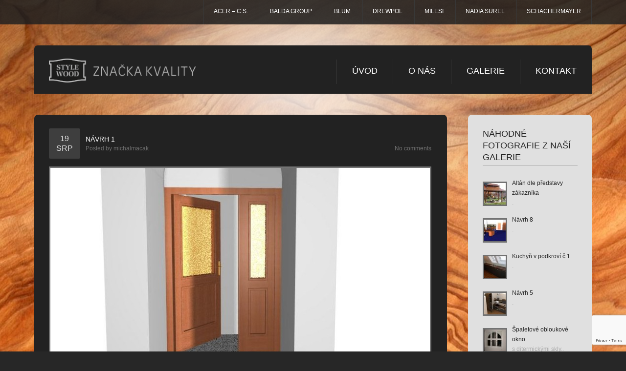

--- FILE ---
content_type: text/html; charset=UTF-8
request_url: https://stylewood.cz/portfolio-view/navrh-1/
body_size: 8988
content:
<!DOCTYPE html>
<!--[if lt IE 7 ]><html class="ie ie6" lang="cs"> <![endif]-->
<!--[if IE 7 ]><html class="ie ie7" lang="cs"> <![endif]-->
<!--[if IE 8 ]><html class="ie ie8" lang="cs"> <![endif]-->
<!--[if IE 9 ]><html class="ie ie9" lang="cs"> <![endif]-->
<!--[if (gt IE 9)|!(IE)]><!--><html lang="cs"> <!--<![endif]-->
<head>
	<title>  Návrh 1</title>
	<meta name="description" content=" &raquo; Návrh 1 | ZNAČKA KVALITY" />
	<meta charset="UTF-8" />
	<meta name="viewport" content="width=device-width,initial-scale=1.0">
	<link rel="profile" href="http://gmpg.org/xfn/11" />
		<link rel="icon" href="http://stylewood.cz/wp-content/uploads/2012/08/favico.png" type="image/x-icon" />
		<link rel="pingback" href="https://stylewood.cz/xmlrpc.php" />
	<link rel="alternate" type="application/rss+xml" title="Stylewood" href="https://stylewood.cz/feed/" />
	<link rel="alternate" type="application/atom+xml" title="Stylewood" href="https://stylewood.cz/feed/atom/" />
		<!--[if lt IE 8]>
		<div style=' clear: both; text-align:center; position: relative;'>
			<a href="http://www.microsoft.com/windows/internet-explorer/default.aspx?ocid=ie6_countdown_bannercode"><img src="http://storage.ie6countdown.com/assets/100/images/banners/warning_bar_0000_us.jpg" border="0" alt="" /></a>
		</div>
	<![endif]-->
	<link rel="stylesheet" type="text/css" media="all" href="https://stylewood.cz/wp-content/themes/theme1887/css/normalize.css" />
	<link rel="stylesheet" type="text/css" media="all" href="https://stylewood.cz/wp-content/themes/theme1887/style.css" />
	<link rel="stylesheet" type="text/css" media="all" href="https://stylewood.cz/wp-content/themes/theme1887/css/prettyPhoto.css" />
	<link rel="stylesheet" type="text/css" media="all" href="https://stylewood.cz/wp-content/themes/theme1887/css/cameraslideshow.css" />
	<link rel="stylesheet" type="text/css" media="all" href="https://stylewood.cz/wp-content/themes/theme1887/css/1140.css" />
	<link rel="stylesheet" type="text/css" media="all" href="https://stylewood.cz/wp-content/themes/theme1887/css/media-queries.css" />
	<link rel="stylesheet" type="text/css" media="all" href="https://stylewood.cz/wp-content/themes/theme1887/css/touchTouch.css" />
	<meta name='robots' content='max-image-preview:large' />
<link rel='dns-prefetch' href='//www.google.com' />
<link rel='dns-prefetch' href='//fonts.googleapis.com' />
<link rel="alternate" type="application/rss+xml" title="Stylewood &raquo; RSS zdroj" href="https://stylewood.cz/feed/" />
<link rel="alternate" type="application/rss+xml" title="Stylewood &raquo; RSS komentářů" href="https://stylewood.cz/comments/feed/" />
<link rel="alternate" type="application/rss+xml" title="Stylewood &raquo; RSS komentářů pro Návrh 1" href="https://stylewood.cz/portfolio-view/navrh-1/feed/" />
<script type="text/javascript">
window._wpemojiSettings = {"baseUrl":"https:\/\/s.w.org\/images\/core\/emoji\/14.0.0\/72x72\/","ext":".png","svgUrl":"https:\/\/s.w.org\/images\/core\/emoji\/14.0.0\/svg\/","svgExt":".svg","source":{"concatemoji":"https:\/\/stylewood.cz\/wp-includes\/js\/wp-emoji-release.min.js?ver=6.2.8"}};
/*! This file is auto-generated */
!function(e,a,t){var n,r,o,i=a.createElement("canvas"),p=i.getContext&&i.getContext("2d");function s(e,t){p.clearRect(0,0,i.width,i.height),p.fillText(e,0,0);e=i.toDataURL();return p.clearRect(0,0,i.width,i.height),p.fillText(t,0,0),e===i.toDataURL()}function c(e){var t=a.createElement("script");t.src=e,t.defer=t.type="text/javascript",a.getElementsByTagName("head")[0].appendChild(t)}for(o=Array("flag","emoji"),t.supports={everything:!0,everythingExceptFlag:!0},r=0;r<o.length;r++)t.supports[o[r]]=function(e){if(p&&p.fillText)switch(p.textBaseline="top",p.font="600 32px Arial",e){case"flag":return s("\ud83c\udff3\ufe0f\u200d\u26a7\ufe0f","\ud83c\udff3\ufe0f\u200b\u26a7\ufe0f")?!1:!s("\ud83c\uddfa\ud83c\uddf3","\ud83c\uddfa\u200b\ud83c\uddf3")&&!s("\ud83c\udff4\udb40\udc67\udb40\udc62\udb40\udc65\udb40\udc6e\udb40\udc67\udb40\udc7f","\ud83c\udff4\u200b\udb40\udc67\u200b\udb40\udc62\u200b\udb40\udc65\u200b\udb40\udc6e\u200b\udb40\udc67\u200b\udb40\udc7f");case"emoji":return!s("\ud83e\udef1\ud83c\udffb\u200d\ud83e\udef2\ud83c\udfff","\ud83e\udef1\ud83c\udffb\u200b\ud83e\udef2\ud83c\udfff")}return!1}(o[r]),t.supports.everything=t.supports.everything&&t.supports[o[r]],"flag"!==o[r]&&(t.supports.everythingExceptFlag=t.supports.everythingExceptFlag&&t.supports[o[r]]);t.supports.everythingExceptFlag=t.supports.everythingExceptFlag&&!t.supports.flag,t.DOMReady=!1,t.readyCallback=function(){t.DOMReady=!0},t.supports.everything||(n=function(){t.readyCallback()},a.addEventListener?(a.addEventListener("DOMContentLoaded",n,!1),e.addEventListener("load",n,!1)):(e.attachEvent("onload",n),a.attachEvent("onreadystatechange",function(){"complete"===a.readyState&&t.readyCallback()})),(e=t.source||{}).concatemoji?c(e.concatemoji):e.wpemoji&&e.twemoji&&(c(e.twemoji),c(e.wpemoji)))}(window,document,window._wpemojiSettings);
</script>
<style type="text/css">
img.wp-smiley,
img.emoji {
	display: inline !important;
	border: none !important;
	box-shadow: none !important;
	height: 1em !important;
	width: 1em !important;
	margin: 0 0.07em !important;
	vertical-align: -0.1em !important;
	background: none !important;
	padding: 0 !important;
}
</style>
	<link rel='stylesheet' id='wp-block-library-css' href='https://stylewood.cz/wp-includes/css/dist/block-library/style.min.css?ver=6.2.8' type='text/css' media='all' />
<link rel='stylesheet' id='classic-theme-styles-css' href='https://stylewood.cz/wp-includes/css/classic-themes.min.css?ver=6.2.8' type='text/css' media='all' />
<style id='global-styles-inline-css' type='text/css'>
body{--wp--preset--color--black: #000000;--wp--preset--color--cyan-bluish-gray: #abb8c3;--wp--preset--color--white: #ffffff;--wp--preset--color--pale-pink: #f78da7;--wp--preset--color--vivid-red: #cf2e2e;--wp--preset--color--luminous-vivid-orange: #ff6900;--wp--preset--color--luminous-vivid-amber: #fcb900;--wp--preset--color--light-green-cyan: #7bdcb5;--wp--preset--color--vivid-green-cyan: #00d084;--wp--preset--color--pale-cyan-blue: #8ed1fc;--wp--preset--color--vivid-cyan-blue: #0693e3;--wp--preset--color--vivid-purple: #9b51e0;--wp--preset--gradient--vivid-cyan-blue-to-vivid-purple: linear-gradient(135deg,rgba(6,147,227,1) 0%,rgb(155,81,224) 100%);--wp--preset--gradient--light-green-cyan-to-vivid-green-cyan: linear-gradient(135deg,rgb(122,220,180) 0%,rgb(0,208,130) 100%);--wp--preset--gradient--luminous-vivid-amber-to-luminous-vivid-orange: linear-gradient(135deg,rgba(252,185,0,1) 0%,rgba(255,105,0,1) 100%);--wp--preset--gradient--luminous-vivid-orange-to-vivid-red: linear-gradient(135deg,rgba(255,105,0,1) 0%,rgb(207,46,46) 100%);--wp--preset--gradient--very-light-gray-to-cyan-bluish-gray: linear-gradient(135deg,rgb(238,238,238) 0%,rgb(169,184,195) 100%);--wp--preset--gradient--cool-to-warm-spectrum: linear-gradient(135deg,rgb(74,234,220) 0%,rgb(151,120,209) 20%,rgb(207,42,186) 40%,rgb(238,44,130) 60%,rgb(251,105,98) 80%,rgb(254,248,76) 100%);--wp--preset--gradient--blush-light-purple: linear-gradient(135deg,rgb(255,206,236) 0%,rgb(152,150,240) 100%);--wp--preset--gradient--blush-bordeaux: linear-gradient(135deg,rgb(254,205,165) 0%,rgb(254,45,45) 50%,rgb(107,0,62) 100%);--wp--preset--gradient--luminous-dusk: linear-gradient(135deg,rgb(255,203,112) 0%,rgb(199,81,192) 50%,rgb(65,88,208) 100%);--wp--preset--gradient--pale-ocean: linear-gradient(135deg,rgb(255,245,203) 0%,rgb(182,227,212) 50%,rgb(51,167,181) 100%);--wp--preset--gradient--electric-grass: linear-gradient(135deg,rgb(202,248,128) 0%,rgb(113,206,126) 100%);--wp--preset--gradient--midnight: linear-gradient(135deg,rgb(2,3,129) 0%,rgb(40,116,252) 100%);--wp--preset--duotone--dark-grayscale: url('#wp-duotone-dark-grayscale');--wp--preset--duotone--grayscale: url('#wp-duotone-grayscale');--wp--preset--duotone--purple-yellow: url('#wp-duotone-purple-yellow');--wp--preset--duotone--blue-red: url('#wp-duotone-blue-red');--wp--preset--duotone--midnight: url('#wp-duotone-midnight');--wp--preset--duotone--magenta-yellow: url('#wp-duotone-magenta-yellow');--wp--preset--duotone--purple-green: url('#wp-duotone-purple-green');--wp--preset--duotone--blue-orange: url('#wp-duotone-blue-orange');--wp--preset--font-size--small: 13px;--wp--preset--font-size--medium: 20px;--wp--preset--font-size--large: 36px;--wp--preset--font-size--x-large: 42px;--wp--preset--spacing--20: 0.44rem;--wp--preset--spacing--30: 0.67rem;--wp--preset--spacing--40: 1rem;--wp--preset--spacing--50: 1.5rem;--wp--preset--spacing--60: 2.25rem;--wp--preset--spacing--70: 3.38rem;--wp--preset--spacing--80: 5.06rem;--wp--preset--shadow--natural: 6px 6px 9px rgba(0, 0, 0, 0.2);--wp--preset--shadow--deep: 12px 12px 50px rgba(0, 0, 0, 0.4);--wp--preset--shadow--sharp: 6px 6px 0px rgba(0, 0, 0, 0.2);--wp--preset--shadow--outlined: 6px 6px 0px -3px rgba(255, 255, 255, 1), 6px 6px rgba(0, 0, 0, 1);--wp--preset--shadow--crisp: 6px 6px 0px rgba(0, 0, 0, 1);}:where(.is-layout-flex){gap: 0.5em;}body .is-layout-flow > .alignleft{float: left;margin-inline-start: 0;margin-inline-end: 2em;}body .is-layout-flow > .alignright{float: right;margin-inline-start: 2em;margin-inline-end: 0;}body .is-layout-flow > .aligncenter{margin-left: auto !important;margin-right: auto !important;}body .is-layout-constrained > .alignleft{float: left;margin-inline-start: 0;margin-inline-end: 2em;}body .is-layout-constrained > .alignright{float: right;margin-inline-start: 2em;margin-inline-end: 0;}body .is-layout-constrained > .aligncenter{margin-left: auto !important;margin-right: auto !important;}body .is-layout-constrained > :where(:not(.alignleft):not(.alignright):not(.alignfull)){max-width: var(--wp--style--global--content-size);margin-left: auto !important;margin-right: auto !important;}body .is-layout-constrained > .alignwide{max-width: var(--wp--style--global--wide-size);}body .is-layout-flex{display: flex;}body .is-layout-flex{flex-wrap: wrap;align-items: center;}body .is-layout-flex > *{margin: 0;}:where(.wp-block-columns.is-layout-flex){gap: 2em;}.has-black-color{color: var(--wp--preset--color--black) !important;}.has-cyan-bluish-gray-color{color: var(--wp--preset--color--cyan-bluish-gray) !important;}.has-white-color{color: var(--wp--preset--color--white) !important;}.has-pale-pink-color{color: var(--wp--preset--color--pale-pink) !important;}.has-vivid-red-color{color: var(--wp--preset--color--vivid-red) !important;}.has-luminous-vivid-orange-color{color: var(--wp--preset--color--luminous-vivid-orange) !important;}.has-luminous-vivid-amber-color{color: var(--wp--preset--color--luminous-vivid-amber) !important;}.has-light-green-cyan-color{color: var(--wp--preset--color--light-green-cyan) !important;}.has-vivid-green-cyan-color{color: var(--wp--preset--color--vivid-green-cyan) !important;}.has-pale-cyan-blue-color{color: var(--wp--preset--color--pale-cyan-blue) !important;}.has-vivid-cyan-blue-color{color: var(--wp--preset--color--vivid-cyan-blue) !important;}.has-vivid-purple-color{color: var(--wp--preset--color--vivid-purple) !important;}.has-black-background-color{background-color: var(--wp--preset--color--black) !important;}.has-cyan-bluish-gray-background-color{background-color: var(--wp--preset--color--cyan-bluish-gray) !important;}.has-white-background-color{background-color: var(--wp--preset--color--white) !important;}.has-pale-pink-background-color{background-color: var(--wp--preset--color--pale-pink) !important;}.has-vivid-red-background-color{background-color: var(--wp--preset--color--vivid-red) !important;}.has-luminous-vivid-orange-background-color{background-color: var(--wp--preset--color--luminous-vivid-orange) !important;}.has-luminous-vivid-amber-background-color{background-color: var(--wp--preset--color--luminous-vivid-amber) !important;}.has-light-green-cyan-background-color{background-color: var(--wp--preset--color--light-green-cyan) !important;}.has-vivid-green-cyan-background-color{background-color: var(--wp--preset--color--vivid-green-cyan) !important;}.has-pale-cyan-blue-background-color{background-color: var(--wp--preset--color--pale-cyan-blue) !important;}.has-vivid-cyan-blue-background-color{background-color: var(--wp--preset--color--vivid-cyan-blue) !important;}.has-vivid-purple-background-color{background-color: var(--wp--preset--color--vivid-purple) !important;}.has-black-border-color{border-color: var(--wp--preset--color--black) !important;}.has-cyan-bluish-gray-border-color{border-color: var(--wp--preset--color--cyan-bluish-gray) !important;}.has-white-border-color{border-color: var(--wp--preset--color--white) !important;}.has-pale-pink-border-color{border-color: var(--wp--preset--color--pale-pink) !important;}.has-vivid-red-border-color{border-color: var(--wp--preset--color--vivid-red) !important;}.has-luminous-vivid-orange-border-color{border-color: var(--wp--preset--color--luminous-vivid-orange) !important;}.has-luminous-vivid-amber-border-color{border-color: var(--wp--preset--color--luminous-vivid-amber) !important;}.has-light-green-cyan-border-color{border-color: var(--wp--preset--color--light-green-cyan) !important;}.has-vivid-green-cyan-border-color{border-color: var(--wp--preset--color--vivid-green-cyan) !important;}.has-pale-cyan-blue-border-color{border-color: var(--wp--preset--color--pale-cyan-blue) !important;}.has-vivid-cyan-blue-border-color{border-color: var(--wp--preset--color--vivid-cyan-blue) !important;}.has-vivid-purple-border-color{border-color: var(--wp--preset--color--vivid-purple) !important;}.has-vivid-cyan-blue-to-vivid-purple-gradient-background{background: var(--wp--preset--gradient--vivid-cyan-blue-to-vivid-purple) !important;}.has-light-green-cyan-to-vivid-green-cyan-gradient-background{background: var(--wp--preset--gradient--light-green-cyan-to-vivid-green-cyan) !important;}.has-luminous-vivid-amber-to-luminous-vivid-orange-gradient-background{background: var(--wp--preset--gradient--luminous-vivid-amber-to-luminous-vivid-orange) !important;}.has-luminous-vivid-orange-to-vivid-red-gradient-background{background: var(--wp--preset--gradient--luminous-vivid-orange-to-vivid-red) !important;}.has-very-light-gray-to-cyan-bluish-gray-gradient-background{background: var(--wp--preset--gradient--very-light-gray-to-cyan-bluish-gray) !important;}.has-cool-to-warm-spectrum-gradient-background{background: var(--wp--preset--gradient--cool-to-warm-spectrum) !important;}.has-blush-light-purple-gradient-background{background: var(--wp--preset--gradient--blush-light-purple) !important;}.has-blush-bordeaux-gradient-background{background: var(--wp--preset--gradient--blush-bordeaux) !important;}.has-luminous-dusk-gradient-background{background: var(--wp--preset--gradient--luminous-dusk) !important;}.has-pale-ocean-gradient-background{background: var(--wp--preset--gradient--pale-ocean) !important;}.has-electric-grass-gradient-background{background: var(--wp--preset--gradient--electric-grass) !important;}.has-midnight-gradient-background{background: var(--wp--preset--gradient--midnight) !important;}.has-small-font-size{font-size: var(--wp--preset--font-size--small) !important;}.has-medium-font-size{font-size: var(--wp--preset--font-size--medium) !important;}.has-large-font-size{font-size: var(--wp--preset--font-size--large) !important;}.has-x-large-font-size{font-size: var(--wp--preset--font-size--x-large) !important;}
.wp-block-navigation a:where(:not(.wp-element-button)){color: inherit;}
:where(.wp-block-columns.is-layout-flex){gap: 2em;}
.wp-block-pullquote{font-size: 1.5em;line-height: 1.6;}
</style>
<link rel='stylesheet' id='contact-form-7-css' href='https://stylewood.cz/wp-content/plugins/contact-form-7/includes/css/styles.css?ver=5.1.4' type='text/css' media='all' />
<link rel='stylesheet' id='options_typography_Oswald-css' href='http://fonts.googleapis.com/css?family=Oswald&#038;subset=latin-ext,latin' type='text/css' media='all' />
<link rel='stylesheet' id='options_typography_Open+Sans-css' href='http://fonts.googleapis.com/css?family=Open+Sans&#038;subset=latin-ext,latin' type='text/css' media='all' />
<script type='text/javascript' src='https://stylewood.cz/wp-content/themes/theme1887/js/jquery-1.7.2.min.js?ver=1.7.2' id='jquery-js'></script>
<script type='text/javascript' src='https://stylewood.cz/wp-content/themes/theme1887/js/modernizr.js?ver=2.0.6' id='modernizr-js'></script>
<script type='text/javascript' src='https://stylewood.cz/wp-content/themes/theme1887/js/superfish.js?ver=1.4.8' id='superfish-js'></script>
<script type='text/javascript' src='https://stylewood.cz/wp-content/themes/theme1887/js/jquery.easing.1.3.js?ver=1.3' id='easing-js'></script>
<script type='text/javascript' src='https://stylewood.cz/wp-content/themes/theme1887/js/jquery.prettyPhoto.js?ver=3.1.3' id='prettyPhoto-js'></script>
<script type='text/javascript' src='https://stylewood.cz/wp-content/themes/theme1887/js/jquery.tools.min.js?ver=1.2.6' id='tools-js'></script>
<script type='text/javascript' src='https://stylewood.cz/wp-content/themes/theme1887/js/jquery.mobilemenu.js?ver=1.0' id='mobilemenu-js'></script>
<script type='text/javascript' src='https://stylewood.cz/wp-content/themes/theme1887/js/jquery.loader.js?ver=1.0' id='loader-js'></script>
<script type='text/javascript' src='https://stylewood.cz/wp-includes/js/swfobject.js?ver=2.2-20120417' id='swfobject-js'></script>
<script type='text/javascript' src='https://stylewood.cz/wp-content/themes/theme1887/js/slides.jquery.js?ver=1.1.9' id='slides-js'></script>
<script type='text/javascript' src='https://stylewood.cz/wp-content/themes/theme1887/js/jquery.twitter.js?ver=1.0' id='twitter-js'></script>
<script type='text/javascript' src='https://stylewood.cz/wp-content/themes/theme1887/js/touchTouch.jquery.js?ver=1.0' id='touch-js'></script>
<script type='text/javascript' src='https://stylewood.cz/wp-content/themes/theme1887/js/si.files.js?ver=1.0' id='si_files-js'></script>
<script type='text/javascript' src='https://stylewood.cz/wp-content/themes/theme1887/js/audiojs/audio.js?ver=1.0' id='audiojs-js'></script>
<script type='text/javascript' src='https://stylewood.cz/wp-content/themes/theme1887/js/camera.js?ver=1.3.3' id='camera-js'></script>
<script type='text/javascript' src='https://stylewood.cz/wp-content/themes/theme1887/js/custom.js?ver=1.0' id='custom-js'></script>
<link rel="https://api.w.org/" href="https://stylewood.cz/wp-json/" /><link rel="EditURI" type="application/rsd+xml" title="RSD" href="https://stylewood.cz/xmlrpc.php?rsd" />
<link rel="wlwmanifest" type="application/wlwmanifest+xml" href="https://stylewood.cz/wp-includes/wlwmanifest.xml" />
<meta name="generator" content="WordPress 6.2.8" />
<link rel="canonical" href="https://stylewood.cz/portfolio-view/navrh-1/" />
<link rel='shortlink' href='https://stylewood.cz/?p=797' />
<link rel="alternate" type="application/json+oembed" href="https://stylewood.cz/wp-json/oembed/1.0/embed?url=https%3A%2F%2Fstylewood.cz%2Fportfolio-view%2Fnavrh-1%2F" />
<link rel="alternate" type="text/xml+oembed" href="https://stylewood.cz/wp-json/oembed/1.0/embed?url=https%3A%2F%2Fstylewood.cz%2Fportfolio-view%2Fnavrh-1%2F&#038;format=xml" />

<style>
h1 { font: normal 24px/28px Oswald, sans-serif;  color:; }
h2 { font: normal 18px/24px Oswald, sans-serif;  color:; }
h3 { font: normal 17px/21px Oswald, sans-serif;  color:; }
h4 { font: normal 14px/18px Oswald, sans-serif;  color:; }
h5 { font: normal 12px/18px Oswald, sans-serif;  color:; }
h6 { font: normal 12px/18px Oswald, sans-serif;  color:; }
#main { font: normal 12px/20px Open Sans, sans-serif;  color:; }
</style>
<link rel="icon" href="https://stylewood.cz/wp-content/uploads/2012/08/favico.png" sizes="32x32" />
<link rel="icon" href="https://stylewood.cz/wp-content/uploads/2012/08/favico.png" sizes="192x192" />
<link rel="apple-touch-icon" href="https://stylewood.cz/wp-content/uploads/2012/08/favico.png" />
<meta name="msapplication-TileImage" content="https://stylewood.cz/wp-content/uploads/2012/08/favico.png" />
		<style type="text/css" id="wp-custom-css">
			input[type="email"] {
    background: #2d2d2d;
    border: 1px solid #2d2d2d;
    padding: 6px 8px 6px 8px;
    border-radius: 0px;
    width: 100%;
    -webkit-box-sizing: border-box;
    -moz-box-sizing: border-box;
    box-sizing: border-box;
    resize: none;
    -webkit-appearance: none;
}		</style>
			<!--[if lt IE 9]>
		<style type="text/css">
			.border {
				behavior:url(https://stylewood.cz/wp-content/themes/theme1887/PIE.php)
			}
		</style>
		
	<![endif]-->
	<!--[if (gt IE 9)|!(IE)]><!-->
		<script src="https://stylewood.cz/wp-content/themes/theme1887/js/jquery.mobile.customized.min.js" type="text/javascript"></script>
	<!--<![endif]-->
	<!--[if lt IE 9]>
		<script src="https://stylewood.cz/wp-content/themes/theme1887/js/css3-mediaqueries.js" type="text/javascript"></script>
	<![endif]-->
  
	<script type="text/javascript">
  	// initialise plugins
		jQuery(function(){
			// main navigation init
			jQuery('ul.sf-menu').superfish({
				delay:       1000, 		// one second delay on mouseout 
				animation:   {opacity:'show',height:'show'}, // fade-in and slide-down animation
				speed:       'normal',  // faster animation speed 
				autoArrows:  false,   // generation of arrow mark-up (for submenu)
				dropShadows: false
			});
			
			// prettyphoto init
			jQuery("a[rel^='prettyPhoto']").prettyPhoto({
				animation_speed:'normal',
				slideshow:5000,
				autoplay_slideshow: false,
				overlay_gallery: true
			});
			
			// Initialize the gallery
			jQuery("#gallery .touch-item").touchTouch();
			
			
		});
		
		// Init for audiojs
		audiojs.events.ready(function() {
			var as = audiojs.createAll();
		});
		
		// Init for si.files
		SI.Files.stylizeAll();
		$(function(){
			$('.recent-posts.awards li:nth-child(2n), .banners-holder li:nth-child(2n)').addClass('nomargin');
			$('.left-content-area .widget:nth-child(2n)').addClass('dark');
		});
	</script>
	
	
	<!--[if (gt IE 9)|!(IE)]><!-->
	<script type="text/javascript">
		jQuery(function(){
			jQuery('.sf-menu').mobileMenu();
		})
	</script>
	<!--<![endif]-->
  
  
	
	<!-- Custom CSS -->
			<style type="text/css">
		.sf-menu li li a {
text-transform: none;
}
ul li a {
color: darkgray;
}		</style>
	  
  
  
  
	<style type="text/css">
		body { background-image:url(http://stylewood.cz/wp-content/uploads/2014/08/pozadi-wood.jpg); background-repeat:repeat; background-position:top center;  background-attachment:fixed; }		
				
		
	</style>
</head>

<body class="portfolio-template-default single single-portfolio postid-797">
<div class="bg-top"><!-- this encompasses the entire Web site -->
	<div class="top-line">
		<div id="main">
			<div class="container">
				<header id="header">
					<div class="row-top clearfix">
						<div id="widget-header">
							<div id="linkcat-55" class="widget-header"><h3>Partneři</h3>
	<ul class='xoxo blogroll'>
<li><a href="http://www.acer-cs.cz/" rel="noopener" target="_blank">ACER – C.S.</a></li>
<li><a href="http://www.baldagroup.cz/" rel="noopener" target="_blank">Balda Group</a></li>
<li><a href="http://www.blum.com/cz/cs/" rel="noopener" target="_blank">blum</a></li>
<li><a href="http://www.drewpol.cz/kuchynska-dvirka.php" rel="noopener" target="_blank">DREWPOL</a></li>
<li><a href="http://www.psr-milesi.cz/uvod/" rel="noopener" target="_blank">milesi</a></li>
<li><a href="http://www.nadiasurel.net/" rel="noopener" target="_blank">Nadia Surel</a></li>
<li><a href="http://www.schachermayer.cz/" rel="noopener" target="_blank">Schachermayer</a></li>

	</ul>
</div>
						</div><!--#widget-header-->
					</div>
					<div class="row-logo clearfix">
						<div class="logo">
						  															<a href="https://stylewood.cz/" id="logo"><img src="http://stylewood.cz/wp-content/uploads/2011/07/logo-web-BW-znacka-300x49.png" alt="Stylewood" title="ZNAČKA KVALITY"></a>
													  						  <p class="tagline">ZNAČKA KVALITY</p>
						</div>
						<nav class="primary">
						  <ul id="topnav" class="sf-menu"><li id="menu-item-205" class="menu-item menu-item-type-post_type menu-item-object-page menu-item-home menu-item-205"><a href="https://stylewood.cz/">Úvod</a></li>
<li id="menu-item-516" class="menu-item menu-item-type-post_type menu-item-object-page menu-item-516"><a href="https://stylewood.cz/o-nas/">O nás</a></li>
<li id="menu-item-626" class="menu-item menu-item-type-custom menu-item-object-custom menu-item-has-children menu-item-626"><a href="#">Galerie</a>
<ul class="sub-menu">
	<li id="menu-item-627" class="menu-item menu-item-type-custom menu-item-object-custom menu-item-has-children menu-item-627"><a href="#">Interiér</a>
	<ul class="sub-menu">
		<li id="menu-item-625" class="menu-item menu-item-type-post_type menu-item-object-page menu-item-625"><a href="https://stylewood.cz/galerie/kuchyne/">Kuchyně</a></li>
		<li id="menu-item-666" class="menu-item menu-item-type-post_type menu-item-object-page menu-item-666"><a href="https://stylewood.cz/galerie/schody/">Schody</a></li>
		<li id="menu-item-669" class="menu-item menu-item-type-post_type menu-item-object-page menu-item-669"><a href="https://stylewood.cz/galerie/skrine/">Skříně</a></li>
		<li id="menu-item-668" class="menu-item menu-item-type-post_type menu-item-object-page menu-item-668"><a href="https://stylewood.cz/galerie/pokoje/">Pokoje</a></li>
		<li id="menu-item-667" class="menu-item menu-item-type-post_type menu-item-object-page menu-item-667"><a href="https://stylewood.cz/galerie/dvere/">Dveře</a></li>
		<li id="menu-item-734" class="menu-item menu-item-type-post_type menu-item-object-page menu-item-734"><a href="https://stylewood.cz/galerie/kancelare/">Kanceláře</a></li>
		<li id="menu-item-665" class="menu-item menu-item-type-post_type menu-item-object-page menu-item-665"><a href="https://stylewood.cz/galerie/vybaveni-restauraci-a-baru/">Vybavení restaurací a barů</a></li>
		<li id="menu-item-664" class="menu-item menu-item-type-post_type menu-item-object-page menu-item-664"><a href="https://stylewood.cz/galerie/koupelny/">Koupelny</a></li>
	</ul>
</li>
	<li id="menu-item-628" class="menu-item menu-item-type-custom menu-item-object-custom menu-item-has-children menu-item-628"><a href="#">Exteriér</a>
	<ul class="sub-menu">
		<li id="menu-item-663" class="menu-item menu-item-type-post_type menu-item-object-page menu-item-663"><a href="https://stylewood.cz/galerie/altany-pergoly-a-garazova-stani/">Altány, pergoly a garážová stání</a></li>
		<li id="menu-item-662" class="menu-item menu-item-type-post_type menu-item-object-page menu-item-662"><a href="https://stylewood.cz/galerie/dvere-a-vstupni-portaly/">Dveře a vstupní portály</a></li>
		<li id="menu-item-661" class="menu-item menu-item-type-post_type menu-item-object-page menu-item-661"><a href="https://stylewood.cz/galerie/balkony-a-ploty/">Balkóny a ploty</a></li>
		<li id="menu-item-660" class="menu-item menu-item-type-post_type menu-item-object-page menu-item-660"><a href="https://stylewood.cz/galerie/okna-a-fasady/">Okna a fasády</a></li>
		<li id="menu-item-659" class="menu-item menu-item-type-post_type menu-item-object-page menu-item-659"><a href="https://stylewood.cz/galerie/prodejni-stanky/">Prodejní stánky</a></li>
	</ul>
</li>
	<li id="menu-item-796" class="menu-item menu-item-type-post_type menu-item-object-page menu-item-796"><a href="https://stylewood.cz/galerie/3d-navrhy/">3D návrhy</a></li>
</ul>
</li>
<li id="menu-item-549" class="menu-item menu-item-type-post_type menu-item-object-page menu-item-549"><a href="https://stylewood.cz/kontakt/">Kontakt</a></li>
</ul>						</nav><!--.primary-->
					</div>
				</header>
								<div class="primary_content_wrap">
					<div class="row">
	<div id="content" class="grid_9 right">
		<div class="box">
		
						<article id="post-797" class="post-holder post-797 portfolio type-portfolio status-publish has-post-thumbnail hentry portfolio_category-3d-navrhy">
					
				<header class="entry-header">
				
								
								
										
						<h1 class="entry-title left-indent">Návrh 1</h1>
					
									
				
				
								
				    					<div class="post-meta">
				<div class="fleft">Posted by <a href="https://stylewood.cz/author/michalmacak/" title="Příspěvky od michalmacak" rel="author">michalmacak</a></div>
				<div class="fright"><a href="https://stylewood.cz/portfolio-view/navrh-1/#respond" class="comments-link" >No comments</a></div>
				<div class="clear"></div>
				<div class="dates">
					<time datetime="2014-08-19T18:23"><span class="day">19</span><span class="mounth">Srp</span></time>
				</div>
			</div><!--.post-meta-->
				
				
				</header>
				
				
				
					<figure class="featured-thumbnail large">
			<img src="https://stylewood.cz/wp-content/uploads/2014/08/vstupní-dveře-800x600-782x385.jpg" alt="Návrh 1" />
			<span class="stroke"></span>
		</figure>
		<div class="clear"></div>
	
				
				
								
				<div class="content">
				
										
				<!--// .content -->
				</div>
				
							 
			</article>						
		
						
			
			
			
<!-- You can start editing here. -->


			<!-- If comments are closed. -->
    <p class="nocomments">Comments are closed.</p>
	

			
			
			    
		</div>
	</div><!--#content-->
<aside id="sidebar" class="grid_3 right">
	<div id="my_poststypewidget-2" class="widget"><h3>Náhodné fotografie z naší galerie</h3><ul class='post_list'>
    		<li class="cat_post_item-1 clearfix">
							<figure class="featured-thumbnail">
			  						<a href="https://stylewood.cz/portfolio-view/altan-1/">
																<img src="https://stylewood.cz/wp-content/uploads/2014/08/japonsky-altan-800x600-50x50.jpg" alt="Altán dle představy zákazníka" />
						<span class="stroke"></span>
																</a>
									</figure>
				
            			  <a class="post-title" href="https://stylewood.cz/portfolio-view/altan-1/" rel="bookmark" title="Altán dle představy zákazníka">Altán dle představy zákazníka</a>						
			  <div class="post-meta-wrapper">
					
										
									
				</div>
				
				
			<div class="post_content">
            			  				                      <a href="https://stylewood.cz/portfolio-view/altan-1/">
                                  . 				                      </a>
                                                        </div>
			            		</li>
	    		<li class="cat_post_item-2 clearfix">
							<figure class="featured-thumbnail">
			  						<a href="https://stylewood.cz/portfolio-view/navrh-8/">
																<img src="https://stylewood.cz/wp-content/uploads/2014/08/kancelář14-800x600-50x50.jpg" alt="Návrh 8" />
						<span class="stroke"></span>
																</a>
									</figure>
				
            			  <a class="post-title" href="https://stylewood.cz/portfolio-view/navrh-8/" rel="bookmark" title="Návrh 8">Návrh 8</a>						
			  <div class="post-meta-wrapper">
					
										
									
				</div>
				
				
			<div class="post_content">
            			  				                      <a href="https://stylewood.cz/portfolio-view/navrh-8/">
                                  . 				                      </a>
                                                        </div>
			            		</li>
	    		<li class="cat_post_item-3 clearfix">
							<figure class="featured-thumbnail">
			  						<a href="https://stylewood.cz/portfolio-view/kuchyn-7/">
																<img src="https://stylewood.cz/wp-content/uploads/2014/08/7-800x600-50x50.jpg" alt="Kuchyň v podkroví č.1" />
						<span class="stroke"></span>
																</a>
									</figure>
				
            			  <a class="post-title" href="https://stylewood.cz/portfolio-view/kuchyn-7/" rel="bookmark" title="Kuchyň v podkroví č.1">Kuchyň v podkroví č.1</a>						
			  <div class="post-meta-wrapper">
					
										
									
				</div>
				
				
			<div class="post_content">
            			  				                      <a href="https://stylewood.cz/portfolio-view/kuchyn-7/">
                                  . 				                      </a>
                                                        </div>
			            		</li>
	    		<li class="cat_post_item-4 clearfix">
							<figure class="featured-thumbnail">
			  						<a href="https://stylewood.cz/portfolio-view/navrh-5/">
																<img src="https://stylewood.cz/wp-content/uploads/2014/08/kuchyň-2-800x600-50x50.jpg" alt="Návrh 5" />
						<span class="stroke"></span>
																</a>
									</figure>
				
            			  <a class="post-title" href="https://stylewood.cz/portfolio-view/navrh-5/" rel="bookmark" title="Návrh 5">Návrh 5</a>						
			  <div class="post-meta-wrapper">
					
										
									
				</div>
				
				
			<div class="post_content">
            			  				                      <a href="https://stylewood.cz/portfolio-view/navrh-5/">
                                  . 				                      </a>
                                                        </div>
			            		</li>
	    		<li class="cat_post_item-5 clearfix">
							<figure class="featured-thumbnail">
			  						<a href="https://stylewood.cz/portfolio-view/okno-2/">
																<img src="https://stylewood.cz/wp-content/uploads/2014/08/bílé-okno-800x600-50x50.jpg" alt="Špaletové obloukové okno" />
						<span class="stroke"></span>
																</a>
									</figure>
				
            			  <a class="post-title" href="https://stylewood.cz/portfolio-view/okno-2/" rel="bookmark" title="Špaletové obloukové okno">Špaletové obloukové okno</a>						
			  <div class="post-meta-wrapper">
					
										
									
				</div>
				
				
			<div class="post_content">
            			  				                      <a href="https://stylewood.cz/portfolio-view/okno-2/">
                                   s ditermickými skly.. 				                      </a>
                                                        </div>
			            		</li>
	    		<li class="cat_post_item-6 clearfix">
							<figure class="featured-thumbnail">
			  						<a href="https://stylewood.cz/portfolio-view/schody-3/">
																<img src="https://stylewood.cz/wp-content/uploads/2014/08/26-800x600-50x50.jpg" alt="Schodnice ze spárovky buk" />
						<span class="stroke"></span>
																</a>
									</figure>
				
            			  <a class="post-title" href="https://stylewood.cz/portfolio-view/schody-3/" rel="bookmark" title="Schodnice ze spárovky buk">Schodnice ze spárovky buk</a>						
			  <div class="post-meta-wrapper">
					
										
									
				</div>
				
				
			<div class="post_content">
            			  				                      <a href="https://stylewood.cz/portfolio-view/schody-3/">
                                  Nerezové zábradlí s kulatým madlem č.2. 				                      </a>
                                                        </div>
			            		</li>
	    		<li class="cat_post_item-7 clearfix">
							<figure class="featured-thumbnail">
			  						<a href="https://stylewood.cz/portfolio-view/okno-1/">
																<img src="https://stylewood.cz/wp-content/uploads/2014/08/dřevěná-fasáda2-800x600-50x50.jpg" alt="Zateplená konstrukce" />
						<span class="stroke"></span>
																</a>
									</figure>
				
            			  <a class="post-title" href="https://stylewood.cz/portfolio-view/okno-1/" rel="bookmark" title="Zateplená konstrukce">Zateplená konstrukce</a>						
			  <div class="post-meta-wrapper">
					
										
									
				</div>
				
				
			<div class="post_content">
            			  				                      <a href="https://stylewood.cz/portfolio-view/okno-1/">
                                  osazena drásaným dřevem ve stylu. 				                      </a>
                                                        </div>
			            		</li>
	    		<li class="cat_post_item-8 clearfix">
							<figure class="featured-thumbnail">
			  						<a href="https://stylewood.cz/portfolio-view/kuchyn-8/">
																<img src="https://stylewood.cz/wp-content/uploads/2014/08/8-800x600-50x50.jpg" alt="Kuchyň v podkroví č.2" />
						<span class="stroke"></span>
																</a>
									</figure>
				
            			  <a class="post-title" href="https://stylewood.cz/portfolio-view/kuchyn-8/" rel="bookmark" title="Kuchyň v podkroví č.2">Kuchyň v podkroví č.2</a>						
			  <div class="post-meta-wrapper">
					
										
									
				</div>
				
				
			<div class="post_content">
            			  				                      <a href="https://stylewood.cz/portfolio-view/kuchyn-8/">
                                  . 				                      </a>
                                                        </div>
			            		</li>
	    		<li class="cat_post_item-9 clearfix">
							<figure class="featured-thumbnail">
			  						<a href="https://stylewood.cz/portfolio-view/bar-1/">
																<img src="https://stylewood.cz/wp-content/uploads/2014/08/restaurace-vybavení-800x600-50x50.jpg" alt="Barové sezení" />
						<span class="stroke"></span>
																</a>
									</figure>
				
            			  <a class="post-title" href="https://stylewood.cz/portfolio-view/bar-1/" rel="bookmark" title="Barové sezení">Barové sezení</a>						
			  <div class="post-meta-wrapper">
					
										
									
				</div>
				
				
			<div class="post_content">
            			  				                      <a href="https://stylewood.cz/portfolio-view/bar-1/">
                                  . 				                      </a>
                                                        </div>
			            		</li>
	    		<li class="cat_post_item-10 clearfix">
							<figure class="featured-thumbnail">
			  						<a href="https://stylewood.cz/portfolio-view/pokoj-5/">
																<img src="https://stylewood.cz/wp-content/uploads/2014/08/detsky_pokoj-800x600-50x50.jpg" alt="Dětský pokoj" />
						<span class="stroke"></span>
																</a>
									</figure>
				
            			  <a class="post-title" href="https://stylewood.cz/portfolio-view/pokoj-5/" rel="bookmark" title="Dětský pokoj">Dětský pokoj</a>						
			  <div class="post-meta-wrapper">
					
										
									
				</div>
				
				
			<div class="post_content">
            			  				                      <a href="https://stylewood.cz/portfolio-view/pokoj-5/">
                                  . 				                      </a>
                                                        </div>
			            		</li>
		</ul>
		
</div></aside><!--sidebar-->					</div><!--.row-->
				</div><!--.primary_content_wrap-->
				<footer id="footer">
					<div id="copyright">
						<div class="clearfix">
							<div class="name-site">Stylewood</div>
							<div class="footer-text">
																
																	2014 - Všechna práva vyhrazena | <a title="Specializovaný webhosting, správa domén a internetový marketing" href="http://emline.cz" target="_blank">emline</a>																							</div>
						</div>
											</div>
					<div id="widget-footer" class="clearfix">
						<div id="categories-2"><h4>Rubriky</h4>
			<ul>
				<li class="cat-item-none">Žádné rubriky</li>			</ul>

			</div>					</div>
				</footer>
			</div><!--.container-->
		</div><!--#main-->
	</div><!--.top-line-->
</div><!--.bg-top-->
<script type='text/javascript' src='https://stylewood.cz/wp-includes/js/comment-reply.min.js?ver=6.2.8' id='comment-reply-js'></script>
<script type='text/javascript' id='contact-form-7-js-extra'>
/* <![CDATA[ */
var wpcf7 = {"apiSettings":{"root":"https:\/\/stylewood.cz\/wp-json\/contact-form-7\/v1","namespace":"contact-form-7\/v1"}};
/* ]]> */
</script>
<script type='text/javascript' src='https://stylewood.cz/wp-content/plugins/contact-form-7/includes/js/scripts.js?ver=5.1.4' id='contact-form-7-js'></script>
<script type='text/javascript' src='https://www.google.com/recaptcha/api.js?render=6LdkgcAUAAAAAMNCMyLu9hnbqLB68gVe8tAQ3ive&#038;ver=3.0' id='google-recaptcha-js'></script>
<script type="text/javascript">
( function( grecaptcha, sitekey, actions ) {

	var wpcf7recaptcha = {

		execute: function( action ) {
			grecaptcha.execute(
				sitekey,
				{ action: action }
			).then( function( token ) {
				var forms = document.getElementsByTagName( 'form' );

				for ( var i = 0; i < forms.length; i++ ) {
					var fields = forms[ i ].getElementsByTagName( 'input' );

					for ( var j = 0; j < fields.length; j++ ) {
						var field = fields[ j ];

						if ( 'g-recaptcha-response' === field.getAttribute( 'name' ) ) {
							field.setAttribute( 'value', token );
							break;
						}
					}
				}
			} );
		},

		executeOnHomepage: function() {
			wpcf7recaptcha.execute( actions[ 'homepage' ] );
		},

		executeOnContactform: function() {
			wpcf7recaptcha.execute( actions[ 'contactform' ] );
		},

	};

	grecaptcha.ready(
		wpcf7recaptcha.executeOnHomepage
	);

	document.addEventListener( 'change',
		wpcf7recaptcha.executeOnContactform, false
	);

	document.addEventListener( 'wpcf7submit',
		wpcf7recaptcha.executeOnHomepage, false
	);

} )(
	grecaptcha,
	'6LdkgcAUAAAAAMNCMyLu9hnbqLB68gVe8tAQ3ive',
	{"homepage":"homepage","contactform":"contactform"}
);
</script>
 <!-- this is used by many Wordpress features and for plugins to work properly -->
	<script type="text/javascript">
		  (function(i,s,o,g,r,a,m){i['GoogleAnalyticsObject']=r;i[r]=i[r]||function(){
  (i[r].q=i[r].q||[]).push(arguments)},i[r].l=1*new Date();a=s.createElement(o),
  m=s.getElementsByTagName(o)[0];a.async=1;a.src=g;m.parentNode.insertBefore(a,m)
  })(window,document,'script','//www.google-analytics.com/analytics.js','ga');

  ga('create', 'UA-37703259-8', 'auto');
  ga('send', 'pageview');

	</script>
  <!-- Show Google Analytics -->	
</body>
</html>

--- FILE ---
content_type: text/html; charset=utf-8
request_url: https://www.google.com/recaptcha/api2/anchor?ar=1&k=6LdkgcAUAAAAAMNCMyLu9hnbqLB68gVe8tAQ3ive&co=aHR0cHM6Ly9zdHlsZXdvb2QuY3o6NDQz&hl=en&v=PoyoqOPhxBO7pBk68S4YbpHZ&size=invisible&anchor-ms=20000&execute-ms=30000&cb=syz012xqa3ww
body_size: 48770
content:
<!DOCTYPE HTML><html dir="ltr" lang="en"><head><meta http-equiv="Content-Type" content="text/html; charset=UTF-8">
<meta http-equiv="X-UA-Compatible" content="IE=edge">
<title>reCAPTCHA</title>
<style type="text/css">
/* cyrillic-ext */
@font-face {
  font-family: 'Roboto';
  font-style: normal;
  font-weight: 400;
  font-stretch: 100%;
  src: url(//fonts.gstatic.com/s/roboto/v48/KFO7CnqEu92Fr1ME7kSn66aGLdTylUAMa3GUBHMdazTgWw.woff2) format('woff2');
  unicode-range: U+0460-052F, U+1C80-1C8A, U+20B4, U+2DE0-2DFF, U+A640-A69F, U+FE2E-FE2F;
}
/* cyrillic */
@font-face {
  font-family: 'Roboto';
  font-style: normal;
  font-weight: 400;
  font-stretch: 100%;
  src: url(//fonts.gstatic.com/s/roboto/v48/KFO7CnqEu92Fr1ME7kSn66aGLdTylUAMa3iUBHMdazTgWw.woff2) format('woff2');
  unicode-range: U+0301, U+0400-045F, U+0490-0491, U+04B0-04B1, U+2116;
}
/* greek-ext */
@font-face {
  font-family: 'Roboto';
  font-style: normal;
  font-weight: 400;
  font-stretch: 100%;
  src: url(//fonts.gstatic.com/s/roboto/v48/KFO7CnqEu92Fr1ME7kSn66aGLdTylUAMa3CUBHMdazTgWw.woff2) format('woff2');
  unicode-range: U+1F00-1FFF;
}
/* greek */
@font-face {
  font-family: 'Roboto';
  font-style: normal;
  font-weight: 400;
  font-stretch: 100%;
  src: url(//fonts.gstatic.com/s/roboto/v48/KFO7CnqEu92Fr1ME7kSn66aGLdTylUAMa3-UBHMdazTgWw.woff2) format('woff2');
  unicode-range: U+0370-0377, U+037A-037F, U+0384-038A, U+038C, U+038E-03A1, U+03A3-03FF;
}
/* math */
@font-face {
  font-family: 'Roboto';
  font-style: normal;
  font-weight: 400;
  font-stretch: 100%;
  src: url(//fonts.gstatic.com/s/roboto/v48/KFO7CnqEu92Fr1ME7kSn66aGLdTylUAMawCUBHMdazTgWw.woff2) format('woff2');
  unicode-range: U+0302-0303, U+0305, U+0307-0308, U+0310, U+0312, U+0315, U+031A, U+0326-0327, U+032C, U+032F-0330, U+0332-0333, U+0338, U+033A, U+0346, U+034D, U+0391-03A1, U+03A3-03A9, U+03B1-03C9, U+03D1, U+03D5-03D6, U+03F0-03F1, U+03F4-03F5, U+2016-2017, U+2034-2038, U+203C, U+2040, U+2043, U+2047, U+2050, U+2057, U+205F, U+2070-2071, U+2074-208E, U+2090-209C, U+20D0-20DC, U+20E1, U+20E5-20EF, U+2100-2112, U+2114-2115, U+2117-2121, U+2123-214F, U+2190, U+2192, U+2194-21AE, U+21B0-21E5, U+21F1-21F2, U+21F4-2211, U+2213-2214, U+2216-22FF, U+2308-230B, U+2310, U+2319, U+231C-2321, U+2336-237A, U+237C, U+2395, U+239B-23B7, U+23D0, U+23DC-23E1, U+2474-2475, U+25AF, U+25B3, U+25B7, U+25BD, U+25C1, U+25CA, U+25CC, U+25FB, U+266D-266F, U+27C0-27FF, U+2900-2AFF, U+2B0E-2B11, U+2B30-2B4C, U+2BFE, U+3030, U+FF5B, U+FF5D, U+1D400-1D7FF, U+1EE00-1EEFF;
}
/* symbols */
@font-face {
  font-family: 'Roboto';
  font-style: normal;
  font-weight: 400;
  font-stretch: 100%;
  src: url(//fonts.gstatic.com/s/roboto/v48/KFO7CnqEu92Fr1ME7kSn66aGLdTylUAMaxKUBHMdazTgWw.woff2) format('woff2');
  unicode-range: U+0001-000C, U+000E-001F, U+007F-009F, U+20DD-20E0, U+20E2-20E4, U+2150-218F, U+2190, U+2192, U+2194-2199, U+21AF, U+21E6-21F0, U+21F3, U+2218-2219, U+2299, U+22C4-22C6, U+2300-243F, U+2440-244A, U+2460-24FF, U+25A0-27BF, U+2800-28FF, U+2921-2922, U+2981, U+29BF, U+29EB, U+2B00-2BFF, U+4DC0-4DFF, U+FFF9-FFFB, U+10140-1018E, U+10190-1019C, U+101A0, U+101D0-101FD, U+102E0-102FB, U+10E60-10E7E, U+1D2C0-1D2D3, U+1D2E0-1D37F, U+1F000-1F0FF, U+1F100-1F1AD, U+1F1E6-1F1FF, U+1F30D-1F30F, U+1F315, U+1F31C, U+1F31E, U+1F320-1F32C, U+1F336, U+1F378, U+1F37D, U+1F382, U+1F393-1F39F, U+1F3A7-1F3A8, U+1F3AC-1F3AF, U+1F3C2, U+1F3C4-1F3C6, U+1F3CA-1F3CE, U+1F3D4-1F3E0, U+1F3ED, U+1F3F1-1F3F3, U+1F3F5-1F3F7, U+1F408, U+1F415, U+1F41F, U+1F426, U+1F43F, U+1F441-1F442, U+1F444, U+1F446-1F449, U+1F44C-1F44E, U+1F453, U+1F46A, U+1F47D, U+1F4A3, U+1F4B0, U+1F4B3, U+1F4B9, U+1F4BB, U+1F4BF, U+1F4C8-1F4CB, U+1F4D6, U+1F4DA, U+1F4DF, U+1F4E3-1F4E6, U+1F4EA-1F4ED, U+1F4F7, U+1F4F9-1F4FB, U+1F4FD-1F4FE, U+1F503, U+1F507-1F50B, U+1F50D, U+1F512-1F513, U+1F53E-1F54A, U+1F54F-1F5FA, U+1F610, U+1F650-1F67F, U+1F687, U+1F68D, U+1F691, U+1F694, U+1F698, U+1F6AD, U+1F6B2, U+1F6B9-1F6BA, U+1F6BC, U+1F6C6-1F6CF, U+1F6D3-1F6D7, U+1F6E0-1F6EA, U+1F6F0-1F6F3, U+1F6F7-1F6FC, U+1F700-1F7FF, U+1F800-1F80B, U+1F810-1F847, U+1F850-1F859, U+1F860-1F887, U+1F890-1F8AD, U+1F8B0-1F8BB, U+1F8C0-1F8C1, U+1F900-1F90B, U+1F93B, U+1F946, U+1F984, U+1F996, U+1F9E9, U+1FA00-1FA6F, U+1FA70-1FA7C, U+1FA80-1FA89, U+1FA8F-1FAC6, U+1FACE-1FADC, U+1FADF-1FAE9, U+1FAF0-1FAF8, U+1FB00-1FBFF;
}
/* vietnamese */
@font-face {
  font-family: 'Roboto';
  font-style: normal;
  font-weight: 400;
  font-stretch: 100%;
  src: url(//fonts.gstatic.com/s/roboto/v48/KFO7CnqEu92Fr1ME7kSn66aGLdTylUAMa3OUBHMdazTgWw.woff2) format('woff2');
  unicode-range: U+0102-0103, U+0110-0111, U+0128-0129, U+0168-0169, U+01A0-01A1, U+01AF-01B0, U+0300-0301, U+0303-0304, U+0308-0309, U+0323, U+0329, U+1EA0-1EF9, U+20AB;
}
/* latin-ext */
@font-face {
  font-family: 'Roboto';
  font-style: normal;
  font-weight: 400;
  font-stretch: 100%;
  src: url(//fonts.gstatic.com/s/roboto/v48/KFO7CnqEu92Fr1ME7kSn66aGLdTylUAMa3KUBHMdazTgWw.woff2) format('woff2');
  unicode-range: U+0100-02BA, U+02BD-02C5, U+02C7-02CC, U+02CE-02D7, U+02DD-02FF, U+0304, U+0308, U+0329, U+1D00-1DBF, U+1E00-1E9F, U+1EF2-1EFF, U+2020, U+20A0-20AB, U+20AD-20C0, U+2113, U+2C60-2C7F, U+A720-A7FF;
}
/* latin */
@font-face {
  font-family: 'Roboto';
  font-style: normal;
  font-weight: 400;
  font-stretch: 100%;
  src: url(//fonts.gstatic.com/s/roboto/v48/KFO7CnqEu92Fr1ME7kSn66aGLdTylUAMa3yUBHMdazQ.woff2) format('woff2');
  unicode-range: U+0000-00FF, U+0131, U+0152-0153, U+02BB-02BC, U+02C6, U+02DA, U+02DC, U+0304, U+0308, U+0329, U+2000-206F, U+20AC, U+2122, U+2191, U+2193, U+2212, U+2215, U+FEFF, U+FFFD;
}
/* cyrillic-ext */
@font-face {
  font-family: 'Roboto';
  font-style: normal;
  font-weight: 500;
  font-stretch: 100%;
  src: url(//fonts.gstatic.com/s/roboto/v48/KFO7CnqEu92Fr1ME7kSn66aGLdTylUAMa3GUBHMdazTgWw.woff2) format('woff2');
  unicode-range: U+0460-052F, U+1C80-1C8A, U+20B4, U+2DE0-2DFF, U+A640-A69F, U+FE2E-FE2F;
}
/* cyrillic */
@font-face {
  font-family: 'Roboto';
  font-style: normal;
  font-weight: 500;
  font-stretch: 100%;
  src: url(//fonts.gstatic.com/s/roboto/v48/KFO7CnqEu92Fr1ME7kSn66aGLdTylUAMa3iUBHMdazTgWw.woff2) format('woff2');
  unicode-range: U+0301, U+0400-045F, U+0490-0491, U+04B0-04B1, U+2116;
}
/* greek-ext */
@font-face {
  font-family: 'Roboto';
  font-style: normal;
  font-weight: 500;
  font-stretch: 100%;
  src: url(//fonts.gstatic.com/s/roboto/v48/KFO7CnqEu92Fr1ME7kSn66aGLdTylUAMa3CUBHMdazTgWw.woff2) format('woff2');
  unicode-range: U+1F00-1FFF;
}
/* greek */
@font-face {
  font-family: 'Roboto';
  font-style: normal;
  font-weight: 500;
  font-stretch: 100%;
  src: url(//fonts.gstatic.com/s/roboto/v48/KFO7CnqEu92Fr1ME7kSn66aGLdTylUAMa3-UBHMdazTgWw.woff2) format('woff2');
  unicode-range: U+0370-0377, U+037A-037F, U+0384-038A, U+038C, U+038E-03A1, U+03A3-03FF;
}
/* math */
@font-face {
  font-family: 'Roboto';
  font-style: normal;
  font-weight: 500;
  font-stretch: 100%;
  src: url(//fonts.gstatic.com/s/roboto/v48/KFO7CnqEu92Fr1ME7kSn66aGLdTylUAMawCUBHMdazTgWw.woff2) format('woff2');
  unicode-range: U+0302-0303, U+0305, U+0307-0308, U+0310, U+0312, U+0315, U+031A, U+0326-0327, U+032C, U+032F-0330, U+0332-0333, U+0338, U+033A, U+0346, U+034D, U+0391-03A1, U+03A3-03A9, U+03B1-03C9, U+03D1, U+03D5-03D6, U+03F0-03F1, U+03F4-03F5, U+2016-2017, U+2034-2038, U+203C, U+2040, U+2043, U+2047, U+2050, U+2057, U+205F, U+2070-2071, U+2074-208E, U+2090-209C, U+20D0-20DC, U+20E1, U+20E5-20EF, U+2100-2112, U+2114-2115, U+2117-2121, U+2123-214F, U+2190, U+2192, U+2194-21AE, U+21B0-21E5, U+21F1-21F2, U+21F4-2211, U+2213-2214, U+2216-22FF, U+2308-230B, U+2310, U+2319, U+231C-2321, U+2336-237A, U+237C, U+2395, U+239B-23B7, U+23D0, U+23DC-23E1, U+2474-2475, U+25AF, U+25B3, U+25B7, U+25BD, U+25C1, U+25CA, U+25CC, U+25FB, U+266D-266F, U+27C0-27FF, U+2900-2AFF, U+2B0E-2B11, U+2B30-2B4C, U+2BFE, U+3030, U+FF5B, U+FF5D, U+1D400-1D7FF, U+1EE00-1EEFF;
}
/* symbols */
@font-face {
  font-family: 'Roboto';
  font-style: normal;
  font-weight: 500;
  font-stretch: 100%;
  src: url(//fonts.gstatic.com/s/roboto/v48/KFO7CnqEu92Fr1ME7kSn66aGLdTylUAMaxKUBHMdazTgWw.woff2) format('woff2');
  unicode-range: U+0001-000C, U+000E-001F, U+007F-009F, U+20DD-20E0, U+20E2-20E4, U+2150-218F, U+2190, U+2192, U+2194-2199, U+21AF, U+21E6-21F0, U+21F3, U+2218-2219, U+2299, U+22C4-22C6, U+2300-243F, U+2440-244A, U+2460-24FF, U+25A0-27BF, U+2800-28FF, U+2921-2922, U+2981, U+29BF, U+29EB, U+2B00-2BFF, U+4DC0-4DFF, U+FFF9-FFFB, U+10140-1018E, U+10190-1019C, U+101A0, U+101D0-101FD, U+102E0-102FB, U+10E60-10E7E, U+1D2C0-1D2D3, U+1D2E0-1D37F, U+1F000-1F0FF, U+1F100-1F1AD, U+1F1E6-1F1FF, U+1F30D-1F30F, U+1F315, U+1F31C, U+1F31E, U+1F320-1F32C, U+1F336, U+1F378, U+1F37D, U+1F382, U+1F393-1F39F, U+1F3A7-1F3A8, U+1F3AC-1F3AF, U+1F3C2, U+1F3C4-1F3C6, U+1F3CA-1F3CE, U+1F3D4-1F3E0, U+1F3ED, U+1F3F1-1F3F3, U+1F3F5-1F3F7, U+1F408, U+1F415, U+1F41F, U+1F426, U+1F43F, U+1F441-1F442, U+1F444, U+1F446-1F449, U+1F44C-1F44E, U+1F453, U+1F46A, U+1F47D, U+1F4A3, U+1F4B0, U+1F4B3, U+1F4B9, U+1F4BB, U+1F4BF, U+1F4C8-1F4CB, U+1F4D6, U+1F4DA, U+1F4DF, U+1F4E3-1F4E6, U+1F4EA-1F4ED, U+1F4F7, U+1F4F9-1F4FB, U+1F4FD-1F4FE, U+1F503, U+1F507-1F50B, U+1F50D, U+1F512-1F513, U+1F53E-1F54A, U+1F54F-1F5FA, U+1F610, U+1F650-1F67F, U+1F687, U+1F68D, U+1F691, U+1F694, U+1F698, U+1F6AD, U+1F6B2, U+1F6B9-1F6BA, U+1F6BC, U+1F6C6-1F6CF, U+1F6D3-1F6D7, U+1F6E0-1F6EA, U+1F6F0-1F6F3, U+1F6F7-1F6FC, U+1F700-1F7FF, U+1F800-1F80B, U+1F810-1F847, U+1F850-1F859, U+1F860-1F887, U+1F890-1F8AD, U+1F8B0-1F8BB, U+1F8C0-1F8C1, U+1F900-1F90B, U+1F93B, U+1F946, U+1F984, U+1F996, U+1F9E9, U+1FA00-1FA6F, U+1FA70-1FA7C, U+1FA80-1FA89, U+1FA8F-1FAC6, U+1FACE-1FADC, U+1FADF-1FAE9, U+1FAF0-1FAF8, U+1FB00-1FBFF;
}
/* vietnamese */
@font-face {
  font-family: 'Roboto';
  font-style: normal;
  font-weight: 500;
  font-stretch: 100%;
  src: url(//fonts.gstatic.com/s/roboto/v48/KFO7CnqEu92Fr1ME7kSn66aGLdTylUAMa3OUBHMdazTgWw.woff2) format('woff2');
  unicode-range: U+0102-0103, U+0110-0111, U+0128-0129, U+0168-0169, U+01A0-01A1, U+01AF-01B0, U+0300-0301, U+0303-0304, U+0308-0309, U+0323, U+0329, U+1EA0-1EF9, U+20AB;
}
/* latin-ext */
@font-face {
  font-family: 'Roboto';
  font-style: normal;
  font-weight: 500;
  font-stretch: 100%;
  src: url(//fonts.gstatic.com/s/roboto/v48/KFO7CnqEu92Fr1ME7kSn66aGLdTylUAMa3KUBHMdazTgWw.woff2) format('woff2');
  unicode-range: U+0100-02BA, U+02BD-02C5, U+02C7-02CC, U+02CE-02D7, U+02DD-02FF, U+0304, U+0308, U+0329, U+1D00-1DBF, U+1E00-1E9F, U+1EF2-1EFF, U+2020, U+20A0-20AB, U+20AD-20C0, U+2113, U+2C60-2C7F, U+A720-A7FF;
}
/* latin */
@font-face {
  font-family: 'Roboto';
  font-style: normal;
  font-weight: 500;
  font-stretch: 100%;
  src: url(//fonts.gstatic.com/s/roboto/v48/KFO7CnqEu92Fr1ME7kSn66aGLdTylUAMa3yUBHMdazQ.woff2) format('woff2');
  unicode-range: U+0000-00FF, U+0131, U+0152-0153, U+02BB-02BC, U+02C6, U+02DA, U+02DC, U+0304, U+0308, U+0329, U+2000-206F, U+20AC, U+2122, U+2191, U+2193, U+2212, U+2215, U+FEFF, U+FFFD;
}
/* cyrillic-ext */
@font-face {
  font-family: 'Roboto';
  font-style: normal;
  font-weight: 900;
  font-stretch: 100%;
  src: url(//fonts.gstatic.com/s/roboto/v48/KFO7CnqEu92Fr1ME7kSn66aGLdTylUAMa3GUBHMdazTgWw.woff2) format('woff2');
  unicode-range: U+0460-052F, U+1C80-1C8A, U+20B4, U+2DE0-2DFF, U+A640-A69F, U+FE2E-FE2F;
}
/* cyrillic */
@font-face {
  font-family: 'Roboto';
  font-style: normal;
  font-weight: 900;
  font-stretch: 100%;
  src: url(//fonts.gstatic.com/s/roboto/v48/KFO7CnqEu92Fr1ME7kSn66aGLdTylUAMa3iUBHMdazTgWw.woff2) format('woff2');
  unicode-range: U+0301, U+0400-045F, U+0490-0491, U+04B0-04B1, U+2116;
}
/* greek-ext */
@font-face {
  font-family: 'Roboto';
  font-style: normal;
  font-weight: 900;
  font-stretch: 100%;
  src: url(//fonts.gstatic.com/s/roboto/v48/KFO7CnqEu92Fr1ME7kSn66aGLdTylUAMa3CUBHMdazTgWw.woff2) format('woff2');
  unicode-range: U+1F00-1FFF;
}
/* greek */
@font-face {
  font-family: 'Roboto';
  font-style: normal;
  font-weight: 900;
  font-stretch: 100%;
  src: url(//fonts.gstatic.com/s/roboto/v48/KFO7CnqEu92Fr1ME7kSn66aGLdTylUAMa3-UBHMdazTgWw.woff2) format('woff2');
  unicode-range: U+0370-0377, U+037A-037F, U+0384-038A, U+038C, U+038E-03A1, U+03A3-03FF;
}
/* math */
@font-face {
  font-family: 'Roboto';
  font-style: normal;
  font-weight: 900;
  font-stretch: 100%;
  src: url(//fonts.gstatic.com/s/roboto/v48/KFO7CnqEu92Fr1ME7kSn66aGLdTylUAMawCUBHMdazTgWw.woff2) format('woff2');
  unicode-range: U+0302-0303, U+0305, U+0307-0308, U+0310, U+0312, U+0315, U+031A, U+0326-0327, U+032C, U+032F-0330, U+0332-0333, U+0338, U+033A, U+0346, U+034D, U+0391-03A1, U+03A3-03A9, U+03B1-03C9, U+03D1, U+03D5-03D6, U+03F0-03F1, U+03F4-03F5, U+2016-2017, U+2034-2038, U+203C, U+2040, U+2043, U+2047, U+2050, U+2057, U+205F, U+2070-2071, U+2074-208E, U+2090-209C, U+20D0-20DC, U+20E1, U+20E5-20EF, U+2100-2112, U+2114-2115, U+2117-2121, U+2123-214F, U+2190, U+2192, U+2194-21AE, U+21B0-21E5, U+21F1-21F2, U+21F4-2211, U+2213-2214, U+2216-22FF, U+2308-230B, U+2310, U+2319, U+231C-2321, U+2336-237A, U+237C, U+2395, U+239B-23B7, U+23D0, U+23DC-23E1, U+2474-2475, U+25AF, U+25B3, U+25B7, U+25BD, U+25C1, U+25CA, U+25CC, U+25FB, U+266D-266F, U+27C0-27FF, U+2900-2AFF, U+2B0E-2B11, U+2B30-2B4C, U+2BFE, U+3030, U+FF5B, U+FF5D, U+1D400-1D7FF, U+1EE00-1EEFF;
}
/* symbols */
@font-face {
  font-family: 'Roboto';
  font-style: normal;
  font-weight: 900;
  font-stretch: 100%;
  src: url(//fonts.gstatic.com/s/roboto/v48/KFO7CnqEu92Fr1ME7kSn66aGLdTylUAMaxKUBHMdazTgWw.woff2) format('woff2');
  unicode-range: U+0001-000C, U+000E-001F, U+007F-009F, U+20DD-20E0, U+20E2-20E4, U+2150-218F, U+2190, U+2192, U+2194-2199, U+21AF, U+21E6-21F0, U+21F3, U+2218-2219, U+2299, U+22C4-22C6, U+2300-243F, U+2440-244A, U+2460-24FF, U+25A0-27BF, U+2800-28FF, U+2921-2922, U+2981, U+29BF, U+29EB, U+2B00-2BFF, U+4DC0-4DFF, U+FFF9-FFFB, U+10140-1018E, U+10190-1019C, U+101A0, U+101D0-101FD, U+102E0-102FB, U+10E60-10E7E, U+1D2C0-1D2D3, U+1D2E0-1D37F, U+1F000-1F0FF, U+1F100-1F1AD, U+1F1E6-1F1FF, U+1F30D-1F30F, U+1F315, U+1F31C, U+1F31E, U+1F320-1F32C, U+1F336, U+1F378, U+1F37D, U+1F382, U+1F393-1F39F, U+1F3A7-1F3A8, U+1F3AC-1F3AF, U+1F3C2, U+1F3C4-1F3C6, U+1F3CA-1F3CE, U+1F3D4-1F3E0, U+1F3ED, U+1F3F1-1F3F3, U+1F3F5-1F3F7, U+1F408, U+1F415, U+1F41F, U+1F426, U+1F43F, U+1F441-1F442, U+1F444, U+1F446-1F449, U+1F44C-1F44E, U+1F453, U+1F46A, U+1F47D, U+1F4A3, U+1F4B0, U+1F4B3, U+1F4B9, U+1F4BB, U+1F4BF, U+1F4C8-1F4CB, U+1F4D6, U+1F4DA, U+1F4DF, U+1F4E3-1F4E6, U+1F4EA-1F4ED, U+1F4F7, U+1F4F9-1F4FB, U+1F4FD-1F4FE, U+1F503, U+1F507-1F50B, U+1F50D, U+1F512-1F513, U+1F53E-1F54A, U+1F54F-1F5FA, U+1F610, U+1F650-1F67F, U+1F687, U+1F68D, U+1F691, U+1F694, U+1F698, U+1F6AD, U+1F6B2, U+1F6B9-1F6BA, U+1F6BC, U+1F6C6-1F6CF, U+1F6D3-1F6D7, U+1F6E0-1F6EA, U+1F6F0-1F6F3, U+1F6F7-1F6FC, U+1F700-1F7FF, U+1F800-1F80B, U+1F810-1F847, U+1F850-1F859, U+1F860-1F887, U+1F890-1F8AD, U+1F8B0-1F8BB, U+1F8C0-1F8C1, U+1F900-1F90B, U+1F93B, U+1F946, U+1F984, U+1F996, U+1F9E9, U+1FA00-1FA6F, U+1FA70-1FA7C, U+1FA80-1FA89, U+1FA8F-1FAC6, U+1FACE-1FADC, U+1FADF-1FAE9, U+1FAF0-1FAF8, U+1FB00-1FBFF;
}
/* vietnamese */
@font-face {
  font-family: 'Roboto';
  font-style: normal;
  font-weight: 900;
  font-stretch: 100%;
  src: url(//fonts.gstatic.com/s/roboto/v48/KFO7CnqEu92Fr1ME7kSn66aGLdTylUAMa3OUBHMdazTgWw.woff2) format('woff2');
  unicode-range: U+0102-0103, U+0110-0111, U+0128-0129, U+0168-0169, U+01A0-01A1, U+01AF-01B0, U+0300-0301, U+0303-0304, U+0308-0309, U+0323, U+0329, U+1EA0-1EF9, U+20AB;
}
/* latin-ext */
@font-face {
  font-family: 'Roboto';
  font-style: normal;
  font-weight: 900;
  font-stretch: 100%;
  src: url(//fonts.gstatic.com/s/roboto/v48/KFO7CnqEu92Fr1ME7kSn66aGLdTylUAMa3KUBHMdazTgWw.woff2) format('woff2');
  unicode-range: U+0100-02BA, U+02BD-02C5, U+02C7-02CC, U+02CE-02D7, U+02DD-02FF, U+0304, U+0308, U+0329, U+1D00-1DBF, U+1E00-1E9F, U+1EF2-1EFF, U+2020, U+20A0-20AB, U+20AD-20C0, U+2113, U+2C60-2C7F, U+A720-A7FF;
}
/* latin */
@font-face {
  font-family: 'Roboto';
  font-style: normal;
  font-weight: 900;
  font-stretch: 100%;
  src: url(//fonts.gstatic.com/s/roboto/v48/KFO7CnqEu92Fr1ME7kSn66aGLdTylUAMa3yUBHMdazQ.woff2) format('woff2');
  unicode-range: U+0000-00FF, U+0131, U+0152-0153, U+02BB-02BC, U+02C6, U+02DA, U+02DC, U+0304, U+0308, U+0329, U+2000-206F, U+20AC, U+2122, U+2191, U+2193, U+2212, U+2215, U+FEFF, U+FFFD;
}

</style>
<link rel="stylesheet" type="text/css" href="https://www.gstatic.com/recaptcha/releases/PoyoqOPhxBO7pBk68S4YbpHZ/styles__ltr.css">
<script nonce="FltBlUI8BTx1NT42FrAUqw" type="text/javascript">window['__recaptcha_api'] = 'https://www.google.com/recaptcha/api2/';</script>
<script type="text/javascript" src="https://www.gstatic.com/recaptcha/releases/PoyoqOPhxBO7pBk68S4YbpHZ/recaptcha__en.js" nonce="FltBlUI8BTx1NT42FrAUqw">
      
    </script></head>
<body><div id="rc-anchor-alert" class="rc-anchor-alert"></div>
<input type="hidden" id="recaptcha-token" value="[base64]">
<script type="text/javascript" nonce="FltBlUI8BTx1NT42FrAUqw">
      recaptcha.anchor.Main.init("[\x22ainput\x22,[\x22bgdata\x22,\x22\x22,\[base64]/[base64]/[base64]/[base64]/[base64]/[base64]/KGcoTywyNTMsTy5PKSxVRyhPLEMpKTpnKE8sMjUzLEMpLE8pKSxsKSksTykpfSxieT1mdW5jdGlvbihDLE8sdSxsKXtmb3IobD0odT1SKEMpLDApO08+MDtPLS0pbD1sPDw4fFooQyk7ZyhDLHUsbCl9LFVHPWZ1bmN0aW9uKEMsTyl7Qy5pLmxlbmd0aD4xMDQ/[base64]/[base64]/[base64]/[base64]/[base64]/[base64]/[base64]\\u003d\x22,\[base64]\x22,\x22wrTCszzDijhrCsKsw7bDjsK6wrJvGDjDvxHDjsKFwpRgwrQlw6VLwq8iwpsnaBDCtRRxZjc7CsKKTEPDuMO3KXXCm3MbG05yw44mwrDCoiEjwpgUERrCjzVhw6DDgzVmw4jDl1HDjycWPsOnw53DrGU/wpnDjm9Nw7NFJcKTQ8K0c8KUJsKQM8KfKF9sw7N/w4zDkwkEFiAQwoPCpsKpOAVnwq3Dq2ETwqk5w6fCujPCswDCqhjDicOXYMK7w7NXwqYMw7gSG8OqwqXCmmkcYsOkWnrDg3TDjMOifybDlidPbkBzTcKvPgsLwrU6wqDDplF3w7vDscKtw6zCmic1CMK4wpzDq8O5wqlXwpk/EG44Vz7CpCHDgzHDq3TCmMKEEcKRwqvDrSLCiWodw506OcKuOWnCnsKcw7LCoMKPMMKTUTRuwrlHwrg6w61MwqUfQcK6GR03DgplaMOyP0bCgsKvw6pdwrfDkx56w4gjwqcTwpN1RnJPMEEpIcOQbBPCsEbDj8OeVXlbwrPDmcO3w7UFwrjDmHUbQSodw7/Cn8K4LsOkPsKHw4J5Q0LCpA3CllJnwqx6D8KIw47DvsKjAcKnSnfDmcOOScO2DsKBFUPCscOvw6jChzzDqQVWwrIoasK6wroAw6HCrMO5CRDCucOawoEBOBxEw6EdXA1Aw4t1dcOXwqjDi8Osa2olCg7Di8Kqw5nDhEnCs8OeWsKWKH/DvMKeCVDCuAV2JSVSVcKTwr/[base64]/w5LCksKUwp7Dp8OeBHPDonAVw5bDjhcIXcOjHWIZckvDiAzClBVdw5QqN2Rtwqp9RsOlSDVGw7LDoyTDhcKxw51mwq3DhMOAwrLCkhEFO8KxwpzCsMKqbsKGaAjCvQbDt2LDh8OOasKkw5gnwqvDohIEwqllwqnCg3gVw6XDrVvDvsOywrfDsMK/EcKxRG58w5PDvzQZOsKMwpk5wppAw4xaMQ0hcsKPw6ZZARd8w5p7w47Dmn4ORsO2dS0wJHzCvV3DvDN7wrlhw4bDkMO8P8KIYk1AesOGLMO8wrYgwqN/[base64]/UMOAVMKZU8OjBXQqwowQwqPDnsO5wrrCn8K9wrFrwovDhMK6b8O6S8Ordl7CkmnDslPComx8woTDqsOow6MqwprCgMK0CMOgwqZMw7XCksOzw5HCgMKvwpTDiH/CvA/ChlpqJMK4PMKESjd6wqNpwqxdwozDnMOcIUzDlWFPBMKrO1zDvyg4MsOwwpnCrMOMwrbCqcO3E2jDtsK5w6oow6rDgQfDsGwOw6DDoEcMwp/CtMO5dsK4wrzDqsKxDBkVwpfCqGAZcsOZwpIEYsOlw7smd0kgOsOBW8KYW2rDn10pwp93woXDgMKhwpo3fcKrw6zCpcO+wpDDoWzDsQZkwr/ChcKZwr/CnMKIe8Ohw4cqNEN5RcKNw4jClBorAh3CnMO8a1hhw7XDnBRMwrBuYcKHHcKxeMOCTR4jIcOiw7PCvW8Ew4FWP8KXwoolRQHCu8OQwr7Cg8O6ecOLWFrDqil1wpwjw4ZBAzvCj8KBKMOqw7wqQsOGY33Cm8OtwobCkgd8w6xLc8K/wo9qcMKbaHIJw4gcwr/Dk8OxwpFCwpEzw4cjK2zCsMK2wrTCgcORwqYEI8OGw5bDkWstwpXCoMK1w7HDnmxJKcKyw4xRBmQPVsKBw43DmMOVwoFmSXFUw6E9wpbCmw3Dh0Jnb8ORwrDDpyLDjcOIbMO0b8Kuwqp2w7Q8G2QZwoPCi2fClcKDA8KKw7IjwoB/MMKRw79+wqfCiRVAEQsuGmlbw5RafcKzw5Bow7TDpMKow48Xw4LDmjrCrMKHwpvDpTjDmA0fw4syClXDr19Ow4/Di0PCpDvCrMOBwqTCtcKTFsK8woBpwp8uXXx3XlEUw5Bbw4nDk17DqMODwo3CosKcw5XDmsOGbGlQSCUKFxskOSfCh8KqwosMwp5lFMOkOMOAw7vDqcKjE8O9wr3DklUKB8KbP3PChQMRwqPDr1vCrF0UEcO+w5MwwqzCqFFkaBnCk8KPw5k7AcKcw7zDt8KdVsO/wokjfBLDrEfDqx9gw6zChEBWfcKzGljDkSJHw6ZVWcKmBcKGHMKjfmwowp44wqlxw4MZw7ZAw7fDticmXWc9EcKFw75KJcOWwqbDtcOGFcK7w5zDqVZUI8OHSsKDfVXCowZWwqhtw7rCm2R5cTNnw6TCglMOwppeG8OsB8OqNzcnCRJcwqPCn0ZxwpvCq2nCnk/Dg8KEeFvCpmF0M8OBw4tww7g/LMOUOXAuUcObY8Kiw6J5w6odEyJwWMOZw4jCnMOpDMK5Nh3CtcKVGcK+wqvDqMOrw6gew7TDlsOIwo9oNBgUwp/DtsOjS1rDpcOCaMOJwocGdcOHamFuTzjDocK1fcKzwpXCtcO8W1vCsgzDrnHChBx8bcOfIcO5wr7DucKtwrF8wqxqdkZLEsO8wr80O8OYTyzCq8KgVEzDvgo1cU5lAV7ClMKlwowMKyjCu8KdVXzDvDnCgcKQw5dzBMOBwpDCtsKpVsO/MHfDsMODwrMkwo3Cs8KTw7zDrXDCt3gSw60gwqsWw43CjcK/[base64]/ChsKhw4Myw4h7w6olFMKMw55Gw5t/[base64]/[base64]/DtXDCssK1WsOUw5E4ZMKgH8Okw7JBwq4HwoXCmMK2SS7DvDPCtDQJw67Cul/CrcOzQcOwwrUMSsK7WjE8w65PScOoK2NET1wYw6/CvcK8wrrDuHozccKkwoR1HnHDtR8zW8O3c8KOw41PwoFawqtkwoDDqMKzKMOfTMKzwqjDnV3Dmlghwr/CusKKB8OZVMOTCsOhQ8OkccKZY8O8M3IBWcOGDj1HLFo/wqFsDsOhw7TClMK/w4DCknbChyrDksOmEsKOZ0YzwpE3FDZtHsKow6cXP8OHw5LCrsOEEQR8S8KLw6rCtWJ1w5jCvA/DoXEGwqhiBnluw4DDtklOcGTDrGxtw6jCsyXCtWcrw5RgFcOxw6HDhhjDq8Kyw7ESwq7CiEVIw4precOjcsKnVsKdHFHDtQB0JXsUPMKJLgY3w6/CnmfDlsKdw7TCrMK/cDgqw7Nsw7pAZFIlw6nDjBjCpMKtY0DCn27Chk3CncOAQEcbSFRGwq/DgsOXLMKgw4LCssKsB8KILcOuf0HCucOjAAbCjcOKGlpcw5EcEzYMwpQCwq5eIcO0w4hOw4nCjsOMwp8HFUPChn1BNVDDlHXDpcOQw4zDs8KIAMK5wrPDp3RLw4RrZ8K/[base64]/[base64]/Dp8OmMwwGOUXCsUbCpSfCmGQ4M8OBR8O7ejfCqXjDlATDjGfDtcOhdMOFwqTCnMO9wqxVHz3DkMKDAcO1wpXDosOvOMKibg1WYBLDlMOyFMOoD1Uvw6lYw7LDqwcnw4vDi8OswosVw6wVfmMcKwRswqRhwoTCrnsXYsKyw6vCujMJOh/DpS1KUsKQRsO/ShHDmsO1wrUUDcKrLjxcw7MkwovDncONVhzDgErDo8KWGnoIw5LCpMKpw67CucOzwpXCsU88wpLCozXCi8OOBl58Qisgwp3CksO2w67Cq8KYwosXLxpheQEMw5nCt2zDrFjCjMOnw4nDhMKJQXTDgE3Cq8OLwoDDqcKQwoY4MQHCkxo5MRLCnMO/[base64]/wo3DpcKFwroHw6rDn28awp7DmsKCw7VYN8O1SMO3QlvCjMO7JsKnwqEeEUR6WcKHw7QbwrdwHcOBHsKuw43DgADCj8KeUMOLSnnDh8OYS8KGKMOOw7VYwrzCjsO8fUsVVcOCNAYbw7I9w4J/QnVeWcOAZSVCYMKcJxjDslrCncKJw5c0w4DCsMK/woDCscK0cy0dw7NEQcKRLAXDosK+wr5wXQVLwobCuSTDvSYMH8OLwrJRw794QMKvcsKkwpvDnmoWTSFsXG/[base64]/XMOIX8KawoB4wq0dTxXCusOXwobDumN1wpvDhR8sw7PDtBAtwqrDgRpnwqF/aTTCqx/CmMKGwrbCh8KLw6l2w5rChMKzWlXDp8OUUcK3wpJgwrIvw5jDjyoIwqNawqvDsjdEw6HDvsOswqxaRD3DhXkqw5DDiGnDqGbClMO/OMKDasK7worDosKmwq/ClsOZOcKIwp/CqsKow494wqdpZAB5EWklBcO5dHnDtcKEe8Kmw4pZFAxuwqhDCsOiH8KhZMOpw749wodtAMO3wrJhJMK5w5Ynw51FFsK1fsOGOMOoQ2JBw6TCsljDpcOFwpXDv8KECMKtF1JPJ3kxM39JwqhCPEHDlcKrwowdBUYdw6YrfUDChcOBwp/Ci0HDm8K9XsO2J8OBwpIPYsONCygRaXY4VTbCgxHDnMKxXsKaw6XCt8KDQi3CusKsY1PDrMKODRkuRsKYccOmw6fDlSPDg8KWw4XDj8Omw5HDg15PKxQhwoFkQxPDncKQw6Jvw4s4w7A/[base64]/CtGcww77CssOuwrRMw7TCk8K4CDHDjcOSWH4jw5fCssKZw5Ycwooiw47Clxt4woLCglZ4w7/DosO9O8KCw58sWcKkwr9dw7Arw7rDscO/w4lkJcOmw6vCvMKqw590wo/CuMOiw5vDtEbCkT0oMBvDnnZHWjEDAMODfcOaw7UdwoQgw7nDlBYcw4YaworDpgvCo8KOwrPDjsOsDcK2w71WwrU+b0B9A8OVw44bw5bDhcO7wrDClFTDmMO8DBBbTsOfBiFGHiASTznDnhMRw7bCqXFTXsKsFcKIw7PCk3fDoTAgwrdoEsOtNHFDwrR/QAXDvsKvwpNwwqpiJnjCsUtVasKNw4s/MsOJHBHCl8Kiwr7Cty/[base64]/Ds8KKBFZMRMKxwpfDuXXDoi4VesOUI8O/w4cSMMOlwobCiMKzwrbDrcOnTgxYcjjDhV/CucOYwojCozA9w4DCoMODJXXCpMKZccOvI8O1wofDjirCqgV4aGvCtFMKwojCrSx8cMKLLsKoTFrDokPChU8NUsKpPMOuw47ChlwQw4nCksKbw6dyAybDhmdmKzzDkBxkwozDpXDCoWXCrjBfwoctwo7CtEp4BWQIXcKHOmENaMKswp4Swr9lw6wOwoAnRQ/ChjMuIsOkXMKCw6TClsOuw7vCrQ0abMOyw6IKYMOVTGg+X0oSwpYfwopSwprDuMKJAMO8w7fDnMO+QDJGLFbCu8O5wqg3wqo6wqHDhWPCtcKQwoh0wqDCuCbCkMOiLR0YPWLDhcOqWS4Bw5/DmiDCpsKew4ZSO3AKwo4fdsKAG8OtwrAOwoMxCsKHw6DCvcOJEcKvwrxtRRzDnl14MsKcVxHChH4Nw5rCplEWw4NxFMK7QkzCgwrDq8OpYlvDhHI/w4JIccKeE8KvVnE6UHjCvHfCgsK1YGPCim/Djkp1KcKiw7gcw63CscONfRZnXGRKOMO+w4nDhsOiwrLDkXl7w5REaW/CtMOMHHDDnsOMw7sULMOywpXCjBs5YMKlHk7DtQ/[base64]/Dh2PCnMKBDQvDk8KnwpQNYsOkw77DlcOnw6/[base64]/DqMKkAsKJwqNyw6N7w7XCvXkow6LDpQDCvcOdw59idXhwwq7DtVVfwqNvacOmw6bCr2ptw4PDnMOTEsO1HzTCiHfDtCZUw5t0woI2I8Ojclp7wqPCkcOawr/[base64]/d8KZw641wpbDrXHCrcOVw5QZw5kYFFkSwqt1D3Bvw4YHwpJEw5wOw4XDmcOLV8OfwpTDtMObMMO6C3JzG8KmdwnDu0DDqj3Dh8KhA8OxD8OcwqQfw7TChmXCjMOQwpfDtsOPah1uwpt7wofDuMKgw6MNB3M7dcOTcl/Cl8OwT2rDksKfRMKwe1nDviErR8OIw6/[base64]/[base64]/[base64]/QsO/w4rCpV7CtcKSwpNswqfCh3pKw6DDtMKjP2YBwqPCvQnDjQHChcOfwqPCoEY7wrxRw7zCo8KTPsOQS8OveDpnBiFdXMKLwoo2w5guSG02ZcOkI3EOCAPDhTZ4S8OKOQk+KsKDA1bCmV/Cqn5iw4hDwpDCr8K4w7ZhwpHDtT0IAgBgwrfCn8O/[base64]/wqXDg8Oewq/DrcOKQEIAwoLDkMKHwoIMSULDtMODTG/Dq8OzZU/Dl8Ocw7UWTMOYasKswrUnXGvDqsKfwrDDnWnCtcOBw5/ChnbCqcKywpUlCUFgAVcwwq/[base64]/[base64]/Dt8OOwobCucKhC8O4Elgxw4LCvHNXw4I5wq1VcU5wdjnDoMOlwrIfSSoIw6rDuSrCiRvCkBtlNktObgUfwrQ3w6vCisOzw57CmcKbdcKhwoUQwqcew6AiwqPDlsKbwpXDvcK6EMKmID8idG9aDcORw4ZZw7s3wo4jwrXCljI9QXlVaMOaX8KqTg/DmMOZZ0JMwo/Cu8KVw7LCnXLChEjChMOhwqbCi8Kaw4kowozDksOew5zCtwVqMMKfwqjDt8K4w48kecO/w4bCm8ODwpcoDsO8QHzCqlMewpTCt8OEO1bDpT57wrxwZQEYdmXCgsKEQSguw4Jmwps/SwFUQmULw53DisKgwoEswqorJjYyUcKYfzNQM8OwwrjCi8KiG8OUb8OswonCvMOwFcKYBMO/w4tIwq8AwqHCmMO2w5I+wo9/w5nDoMKYC8KjWsKYRRjDpsKKw7IBWkDCscOoAS7DkSTDtDHCgkwTLDrDrQfCnnF9OBVVVcOGesOdw612IknCkwVfKsOicD5Swroaw6jCq8KbIsKlwqvCssKqw5VHw4xYEMKnL2TDk8OCdsO4w5/DoyrCi8O5w6EvBcOxEjvCgcOrBkBFFMOww4rCihnCh8O0QEc+wrvDmGzCucO8wqfDpMKxUQ7DkMKxwpTDum7Cpn4Kw7/Dr8KFwo8Qw7Y4wpnCjsKiwoTDs3XCnsK1wobDllRVwpd/w5kBwpvDr8OFasKAw5VuDMKDU8KpTivCksKZwqAmw5HCsBfClx8HXhzCsBpWwpDCk08RdnTCuhTCm8KQTcOOwp1JahTDnsO0Pyw3wrPCp8Oow7bDp8KKUMOiw4JnDH/DqsOxTF9lw6zCqGvCo8KGw5jDs0nDsmnCpsKPRHttMMK1wrIDDVPDhsKkwrR9BXDCq8Oud8KAGV9jO8KZSRZhPMKYbcKiGV4HbsKew4DDvMKUScK/dw9Yw53Dswcjw6LCpRTDgMKAwoc+IGfCgMKQHMKJBMOLe8ONDitOw4olw4rCrDzDmcODCG/Cj8KgwpfDu8OuJMKiEmIVOMK9w7bDlyg9e04twpvDjMK1I8OsHAp5G8OUworDh8KQw41Owo/DmsKzNnDDlUYjIHAZWMOfw4t0woPDrnnDucKID8OGYcOoXGZOwoVJbxJDdkR/w4EAw4fDlsKaBcKFwqXDgFjCq8KCJMOPwol8w48Ew5YjcUVVWw/[base64]/[base64]/QBJRUgIswrLChTV7UMK3wojCqHTCswxBwpwewqEQQWs8w4fCnAPCpVHDm8KTw65Ow5cPIsOaw7YIwp/ClMKFAXrDkMOZd8KhEcKfw6DDtsOqw47CmhzDrjMoURnCkwJ9BmTCv8O0w78awq7DuMKywrvDug4iwpYQNV/DvSg4wpfDuhzClUFnwpnDr1jDmR7Cm8K+w6VaCMOcNMKdw5vDuMKJLnkKw4PCrcOXJg5KKMOXcSDDlz0Qw7nDqUABeMKcwrAPIQrDm1JRw7/DrsKRwpktwrhuwpTDncOhw71SM2fDri9RwpFxw63DsMOUbsKUw63DmMKvVhF/[base64]/[base64]/DqsKvDEdiwo5kwoLDpX7DvhM+w7YRBxElQMK0IMOcw5fCoMO+ZlrDnsKFI8OewpoOZsKIw6V3w7bDkgEYT8KMUDRtGMOfwrZjw7XCoCnCglwyMl/DksK4w4JawoLCmQbChMKqwroPw6p9ChfCgXJDwrLCt8KnMMKuw6lsw4ZzR8O5e0Alw4rCmF/DtsOZw5sOU0MrfkbCumDCrwkcwrfDpz/CjsORBXfDncKUFUrCkMKDA3BMw6LCvMO3wo3DusKrf1dYecK5w7sNaEtRw6Qrf8K0KMOhw4x+J8Kdag96UcOxJcOJw4DDocOiwp5zQsOPew7DkcO/eADDt8K1w7jCt2vCvcOWF3phIsOgw4TDoVsQw6HCnMKdZsONw6MBJcKzRjXCuMKnwrvCuj/CrjUwwpULbAxywpDCoVJ8w4dWwqDChsKHw5XDmcOEPXAOwoE2wrZyCcKBXRLDmxXCoFhzw7nCgsOfWcKSWGpSwqZFwrzCpBoXakBTDAJowrfCt8KmHMOSwq7Cs8KCAyAgMRNADjnDlSjDgcOPWU/Ci8KjNMKrUcO7w6kUw6NQwq7DuV4nBMOqwq41eMO7w5vCkcOwQMOtQzDClcKkESTCs8OOI8KFw6fDokTCvMOLw6fCjGrCtxfCg3vDpyw0w7A0woUfZcOVw6UWciFuwqvDly/Dr8OQfsKxBVXDvsKiw7fCsFECwqcvdMO9w6wxw5NYL8KZZ8O5wop0I2wHZ8OEw5lCV8KXw5vCucOFH8K9GMKRwoLCt28zLD8Nw5lfCFzCnQTDgnUQwrjDpUVsVMO2w7LDscOPwr5Xw5XDnk90QsKPYcOAwrtGw4zCocObw7/[base64]/DlkZJwqPCnmkuaVB+UMOSwoILw45Fw6tTJm7CtgYowp0dWkLCoEvDkx/DrMOpw5nCnTRMX8Olwo/Cl8OmAF9MXFxzwqg7ZMO8wrHCnl1jwpBNQRdIw595w6jCuBUmSjZQw5lgc8KoBMKDwqbDtcKUw7x8w7jClhXDocOLwpQUfMK+wqlww4IAElQTw50NdMOpOjXDrMKnAMO/e8KqDcOdOsOuZDvCj8OCRcO+w5c6AREEw5HCtlbDvD7Dr8OSRDPDj0lywoN5DMOqwosTw68fa8KqMMOgODIyHzYow7MZw4XDjhvDqE07w6XCsMKaaVhlTsOfwrbDlV0Tw48deMO7w5bChcOJwpPCsEbDkX5EfF4DWMKQMcKZYcORVMKtwq9/[base64]/[base64]/CqwrCu17DnE7DvUDCg3DDsmIyTwDCmAjDnmlkE8Otwro8w5Vswp44w5ZWw71vO8OLIjjCiH0hCMKEw4EVfgtMwqNXKcO0woplw5HDqcK6wqVDLcOAwqEBScKmwqDDt8KxwrbCqDY0wq/CqDIlFsKHMcKKSMKnw4pKwrEgw5xcVWbCvsKSI0nClsOsDAJZwpbDjDRZXQTCuMKPwrgfwr50TSRwKMOBw6nDlDzDsMOgbsOVe8KhBsO9PH/CrMOywqjDhhEmw6DDh8K2woHDuxAHwqvDj8KDwoxUw6pHwrzDp2EwIUfDk8OpHMOPwr1Nw7DCnRbDs1tHw7Ndw4PCrCbDnAFhNMOMLlvDisKWPyvDujs/IMOawr7DjsKhAcK7NWkkw45WJMKow67CnsKqwrzCpcKPXTgXw67CmCdcIMK/[base64]/wprCjGrCpcKsw6YPwrfCqsKtw5bCuwVZwovDlg5sEcO1GyBSwrPDk8Ojw4HDmRlse8OuB8Ohw4RDcsOELHpowqAORcOlw7R/w5IZw7XCgmYdw5LDmMKAw77ChMO3MhoQIcOXKS/DqUXDnA9gwqrCncKow7XDvADDlcOmL1jDpcOewpbCuMOHMzjCrFTDhGAlwonClMKkOMKVAMOZw4FYw4nDp8Opwq5Vw7TCpcK+wqfCrBLDhRIIQMO2wqsoCkjCl8Kpw6nCj8OPwqzCp03Cv8O8woLCshLDhcK5w6/[base64]/Dg8KJwq9GwqrCqkTCr2jCkMKDVsKLJ8Ozw5s8wqBXwovCj8ORSXVDUhXCqcKsw590w5PCgR4dwqBhLMK2w6bDhcKUPMO/wq3Dh8Ktw51PwotOF3lZwqMjOQHCqVrDsMO9NnfDk23DsUIdLsK3wrbCo0JKwoXDj8K4D15Zw4HDgsO4Y8KVDSfDuhPCsi9RwpFbUW7CpMOjw4ZOdH7Dr0HDpsOqJR/[base64]/Co0HCosObcsKMw4bCvX1Mw5Q9w5g1w7jCkMKCw5pNNlvDizzDnQLCmsKJXMKqwoUUwr/DusOUKlnCpGPChXTCjF/[base64]/DrsKlwqrDlcO2w5bDuxbDiXN7w7TCuUJ3C8O+w6QmworDvxvCuMKvQ8KNwqvDksOaKcKswoxNCDzDnMO+JwxHYVhmEGlVMVzDocOhcF08w45pwpgKOCRFwpvDncOETG9TYsKVJ09NYnA9fMOsS8OJNsKMCMKZwpACw6Jjwp4/woEdw5hibAgzMXVWwoIMcDLCpsKIwq9MwpvCq27DmRLDs8Oiw4/CrBjCksOqZsK/w7wHwqnCmXEcJwwZGcOnMSQbL8KDH8OlZwPCjgDDgcKpZx9PwowJw7hfwrrDpsKWWmINSsKMw63CgmrDuSLCj8KGwp3CgGkIfQAXwpJWwqPCvkbDimDCrhFtwq3DoWTDrVbCmyvDocOnw4ELw6NZK0bDvsKnwpA/w484DMKDwrnDoMOwwpjClSxWwrfCqMK4PsOwwpzDvcO+w4pnw77CmMKSw6Ywwo/Cl8OYwqBpw77CuzYxwpzClMKMw5pWw5wTw7MJLcOxcyDDu1jDlsKEwqkywozDr8OmdkPCjMK9wqrCoXtnMsOaw59wwrfCm8K5dMKxPA7CmjTDvzHDkGcHRcKLY1XCl8KvwpRNwq0YaMKEw7DCpC7Dl8OAJFrDrV08DcKhLcKeIXvChh/CsSHCmFpudMKmwrHDqDJiOU53ZDhOXE9ow6pxJDbDhRbDn8O8w7fDnkwnaEDDhRI7LFPCssO8w7QJV8KOE1Q8wqcNXih7w4nDtsOMw6bDoS1WwoNSdmwDwopUw6rCqhhawqdnNcK5woPCkMOAw4Y4w7kNAMOgwq/Dn8KDOcO9wp7DkVTDqCrCj8Omwr/DhisyHV9KwofCjRXDgcKBUBLChDYQw6PDowLDuicgw4pKwr3Dg8O9wplNwqzChSfDh8OWwoMUFg8XwpcgO8Kfw63CpWbDgVTCjgHCvsO/[base64]/CpGQeScOnecOuJsKPwpvDg1YxVsKPNsKGUGrCuXPDjHDDjXdvcF7CnwkQw5jDv1HCiFgeQ8Kzw4DDsMKBw5/CrgV4XcODTy4xw6QZw7HDkTbDrMK1w4Q2w5zDq8OKecOxNcKHSMKjQMOpwo0KJsOmFW1gacKZw7HChcO6wrvCvMKYw57ChcOeOXFmIGrDkcOyF2UXdRkYZjlBw4/[base64]/Di8OkwpQjw60MfkfDuQ/[base64]/DnMOGPMOWw5dawo9LeMOow45iwp8uTW4xwqZ5w4PDtMOWwpd7w5/[base64]/CoMOja3rCtCfDugc2wpLDk0fDq2/DscKPCH/Co8Kxw6RHScK5FgoCHwvDv1kpwoVjAETDiELDoMK1w5APwp0aw51RH8OGw6hWPcKmwpYCbj8/[base64]/DnjXCt8Oew6MhdAwmOcKmOkHDtsKxwo8Tbw3CqlU9w4HDjsKQAcOyO3bDqAEJw4oLwosmJ8OgJcOPw4fCpMOFwoIjKS1eNHDDgQHCpQPDoMO+w5cBZcKgwqDDl3suIV3Dn1rDmsK2wqDDoTw1w4DCtMO9IMO8AEt7w6rCo0Ujwp50aMOiwo/CqW/[base64]/CicO4w5VWZFoQbMK4w60/H8Ovwp8xwqYPwokJCcK6XGbCkMOPCcKldsOEYALDusOFwrfCqsOmZUZYw6rDsjoeHQ/CnmTDhyQaw4jDtwLCpTMDc1fCkUFawr7DmcOhw6bDsAoCw5rDrMOQw7DCjjhVFcK1wqdXwrVdLMOnA1fCqMKxGcKACkLCvsKgwrQuwoUqDcKGwpHCizBow6XDksOMMgbCqgA9w6hMw7DDnMOtw5YvwqfCj18Vw6Uhw4YOM17Co8OLMMOBPMObNMKDTMKWIVJ/cQZfTG7DuMOxw5DCqiJXwr9uw5bDhcOcfMKmwoLCozcswqx/SVjDhQjDrj0Yw6sPLCfCsQwTwrxJw6NiKsKMYiEIw68jRsO5OV88w5dpw6jCoEMVw6UPwqZvw4XDmiBSDjJcO8KrF8KVNMK0IWwDRsOHwqPCucOkw5MbFcK/YcKYw5/DvMOZdMOdw4/DiFp7AsOFZmo3WsKmwqRxQH7DgsO3wqteQzMTw7RJMsOsw5NHOMOHwrfDkyYJOHhNw4Q1wpEMSF87XcOSUMKWJVTDq8Oxwo3DqWReGMOBeGEQw5PDpsKqPMOlWsKFwpxswo7CmAdPwrUJL07Drn5dw44lFjnCq8OFRm1nOWbDkcOsYhbCg3/DgRZhQiB7wo3DnWXDqUJSwoHDmDJywr1ewrwQKsOmw5t7L1zDpcKfw4FQGRwRasO2w7PDmE4nFD3Duj7CqMOswqFUwrrDizjDkMKZWcOVw7TChcOZw6wHw55ww6XCn8OmwoVUw6Y3wqTCp8KfG8OmRsK9E0oeLcK2w5/[base64]/worDs8KBwo/CkV7Dk8OLwpNqXX7Du8KcwoHDtANOw7RrJQDDjnw0N8O9w6rDggBvwqByemLDk8KCLj52V2oNw5DCusOpeGXDrTRkwqAhw6fDj8OEQMKPDMOEw6BUwrR/BMKgwrrCn8KPZTXCtHnDhRgEwqjCkHp+ScKhDAhLOQhowqnCvMKNDXtTHj/CgcKswpJ1w5XCgsO+c8OsG8KZwo7Cl11iPVLCsAMuwqpswoDDiMOJBS9jwqLDgE9rw63DssOCK8OqLsOZcA4uwq3Dpw/DiULCp39vBcKrw65JSjwUwoRUairDvQZPcsOSwp/CqRQww77CoznCgcOewqXDhivDjsKIP8KIw73CoiPDl8KIwo3CnFnCjDJewokfwpYVJ3bCusOxw6XCpcOuU8OdBzDCkcOTOwc0w5ojUzTDll3CvnkMHsOGbF/DoH7CusKSwo3CtMKyW1EFwpzDn8KjwoQXw44Vw5HDohPCpMKMw6Fjwo9Nw6BkwoRWHsKwC2jDosOnw6jDmsO3P8Kfw5jDjndIWMO/[base64]/DkcO2wr0PAsKLE8OTccOnBFhFVhzCrsKycMKJw6/Dq8OswrfClF9pwq/[base64]/DhAZVwqvCtMKBwoLDpQ0rXsO8w7EgYH8nw680w6t6NcKnUsOVw4/DngFqHMKCBFvDmB4FwrBuXVrDoMKNwpMqwq3CmMK7LnEywoJxXwpzwpZ8MMOfwpl1KsOxwojCr2B3wpjDrMObwq0DexdPEsOrdz9IwrFvPsKKw7jCscKqw4wRwrbDpXBqw5F2wppLKTYKO8OuIk/DuzDCssOvw4ATw7Fow5VnUF9UOMOmDS3CqcKLacOaY2EORznDuiBcw7nDrQVFGsKpwo9iwrJrw6cpwoNoUmpCUsOWZMOnwpd+woFxw57CtMKzNsK9wqpBbjAzScOFwo1AEUgeRBpowqjDtMKOTcKQZMKaGGnCkX/CvcOcIsKxc2Vbw7DDkMOSesOwwoYdHsKcZ0TCssOCwpnCqXfCuSp1w6PCjsO4w50PTXBAHsK+IzvCkj7DnnU9wpPCicODwozDpRrDmz5YADlMQcOLwpd8GsKFw41awptPFcOZwovDicKvw5QswpDCogpSVRrCq8O5w5oOeMKJw4HDsMKxw5/[base64]/CuMK2w7PDk2p/JcKgw4PCknpwwp5xC3Awwpw4CGvDhmEdwqwMMHx7wprClXYYwppnM8KIWxrDk33CvMO1w53DrMKBMcKRwqM6w7vCm8KrwrdkBcOpwqbDgsK1BcKpZzvDqMOPJy/[base64]/CmsOfw4VIw5hDw5DCv8KIw5fCnwg5w7clw4UOwpnDuTDChmVlSGNrIcKJwr8rd8Ouw6rDokbDocOcw5FsY8OjdFLCucKsGDs8Vxh2wqVhw4dYbF/CvsOeeUzDl8KTLkJ7woBHD8OSw4rCjSTCi3PCrzDDi8K6wr7CpcOpZMKBSGnDl28Rw41dOsKgw5N1w5ZQE8OgFkHCr8KVf8Oaw5/DnsKZABwiAsOiwqzChEkvwqvCo23DmsO6HsOiSVHDpiLCpiTCqsOkdSHDtCRowqtbOxlSPcOhwrhBB8K9wqLCjX3Chm3DqsKww7/DtixSw5XDoSclCcKCwrrDrG3Dniguw4jDjFQtwovDgsKne8O2McO2w6vCtgNbMxPCu3Nbwrc0IyXCl00WwpfCicO7QXYywoNnwpFwwqBQw5oyNsOceMOnwrQ+woEnWWTDvH0/G8OewqXCrxZwwp8owoXDsMO2K8KdPcOMHGpZwpIZwo7Co8OuI8KSe2coFcOGDGPDgkbDtGHDm8KfbcOaw6MSPsOXw7PDsWQEwrjCtMOANcK7wpzCsVbDr0Zqw70FwoM1w6A5wrMOwqJpE8KVYMK7w5fDmcO/CMKPMR/[base64]/w6YswpEBXxxebVAmwofDi2/Dg3d+wobCrsO3TzAHJivCo8KsGQNYCMKmMhXCtcKHBSYgwrpkwqPDm8KZbmXCtm/[base64]/e0LDvwAuw48KE8OgIhvDogfCuMK+dmVzNVHCjgogw6MHPnsiwo5Fwp8TQWrCvsOawp3CjEYJS8KSHcKQWMKyY04MSMKuMMKSwrYhw4DCsw17NhPDlQM4KsKuF3x6Aw0mGEgkBhXCv3/Dp3LDsxQgw6UowrVPGMKyVVhuM8K9w6bDlsOYw5nCuSdww7AiH8K3X8OEE2PDn20Cw7kPFDbDrgXCncO0w6fCnVR3SQ3DnC0cSMO1wqpDdRc7dVlCFXh3PSrCnWzClMOxOyvDt1HDpAbCq13CpErDuGfCqm/DnMKzEsKXHxXCqMKbRRY9MBEBJhfCnjtuFw1NNMKZw5nDvcOHUMOAfsOXN8KJe2kOfm1Zw4nCmsOuYmNlw43DtXrCocOlw7/DtUHCoWEIw69fwqgHLsK3wr7Du1wtwobDuEjCnMKcDsOSw609NMK2UiRFB8K4w4JIw6vDhR3DvsO0w57Ci8K7wrYFw6HCsHbDtMO+FcKAw5HDncOWwqbDsTHCrkE6URDCqHYjw4oXw6zChz3Du8KXw6/DiCgqJMKHw5rDq8KrXsO6wqYAwovDtcOQwq/DvMObwqvDgMObOgB5GT0Pw7lSK8OlDcK1WAhvADxcw77DmMORwrtdwr/DuC5RwrszwovChQfDkSdzwpTDmSbCusKHRwRTXx/CusK/VMOfwrAnVMKGwrLCox3CksKxHcOtFD7CiCsOwpbDvg/CkSEiQcOKwqvCtwfDp8OrO8KmVXcVR8OZwrswJg3Dmj3CjUkyIsKfTMK5wozDrCjCqsKdbCPCtnTCnlxlYMKdwojDgw7ClxfDl1zDt23Cj2bCsRExB2TCkMO6XsOZwovDhcOrSRlAw7TDmMOew7cCTB1OF8Kmwrw5MsOVw5kxw7vDqMKWQmA/woXDpXsmw5vChFRPwpZUwoJ7Zy7CrcOhw5rCuMKpUC7CvmvCjsKQOcKvwo9rQXfDhFHDpVEeMMO/wrdRRcKUEyrCnFjDqh0WwqlHFQPCl8Kcwqo/w7jDjV/[base64]/TcO/[base64]/[base64]/CqcOwacO7HcKlw6zCrEXDrcKzw7Qua8OzKsK0YMOsw4/CucOdO8OHQS/DkAMMw79vw7zDicOcJ8OEQ8O6IMORD2gNWhDCrgvCqMKAV3RswrQ2w7PDhxBmFzbCmCNaQMKeB8Ofw5/DpsOnwr/CqgnCt1XDlUxTwp3CqyzCncO1woPDmDbDpsK7woJBw5hxw7gYw7U1MCPCuRnDpCUiw7LCnCx+QcOFwp0QwrdlBMKrw43ClsOEDsKYwrLCvDnCjSLCugbCgMK9NxkBwqVsX11dwqbCo09CAzvCvMOeM8KWOk/[base64]/Dg2INVGRSw4RbFywOWSnDrsKVwpFvbUdXeEUHwq/ClmrCsl/[base64]/DpwPCiMKKOMKeHwgcb8KswqZzEsORwoIAf8OVwppgW8OZB8ORw4gWf8KEP8OowqHCpU11w7Aka2bCvWvCtsKEwpnDoEMpJWvDmsOOwo5+w4vCucOxw5zCoWPCrjsOHgMEIsOZwqhbe8OAw4PCpMKtSMKGQsKfwoIiwo/Dj3fCt8KHU257IATDqcKxK8Oewq3DscKiVwjDszXDnFx2w7TCl8Ohw4cswrPCjnbCqFfDtjRqR1INC8KRcMOefsOpw6c+woIGN1fDvVovw7FTFVXDvMONwpdBSsKHwqsYJ2dtwp0Fw4QWEsOqawbCm3QyWsKUAgIdQsKYwpoqwobDusKNXQLDoSLDpk/Cp8OjYVjCtMO4w4fCo2TCmMOqw4PDlE5Swp/Cn8OgMDFawpAKwrkpUhnDnGZ1MMKGwr5MwrnCoCVBwrIGXMOLUcO2w6TCi8KSw6PCoU8Dw7FiwoPCjMKpwpTDiV/CgMK6GsKww7jCgXZoJEESLhDCh8KHwqxHw6ZmwpYVM8KnIsKEwoTDjFvCjxolw7BSCUPDvcKTwqdsKkVRAcKzwpILX8OUZndPw4ZAwp11DT/CvMOjw4HCqsOqFgNdwqHCkcKAwpfDkT3DsHPDrV/ChsOXw5Jww6wjw7PDkQ7CgC4hwrotLATCisKsMTzDgMKtPj/CocONdsK8VAnDvMKMw47CgnEfBcOjw67Cjwwww799wprDlxMVw4o0RAksdMOrwr1yw5B+w5lpCUVzw7k1woZsYnkuA8OSw6/CijtMwppbExRPZHnDssOww4hEZ8KAC8KqdcKCI8Kawp/[base64]/w6hpPinDlsKwwr/DssOUbXXDuFM3wqrDoSsuw7fDlmzCgHVyUnx/[base64]/AyB8CEkfZFbCpCPDsFfCuMKGwr1ywofCksOCA2Q7SXhGwo9vCsObwoHDksKlwqZtdcKmw6YOQ8KXwp4YecKgYTHClMO2QyLCq8KsLV4kD8KZw59qdx5JBFTCqsOHWmYbNQLCv0oLw53CrldswqfCnjrDo3lHw6PCosOeZV/[base64]/DiFrCoMOYOEpYYsOHSMKfflF0VUPCpMOqU8K+w7gNI8KZwoNOw4BJw6ZNZMKPwoLClMO/wqxJHsKhecK2RRXDh8KvwqPDocKdwqPCjG1aDMOiwqzDq1Zow63DicO3IcOYwrfCssOrQFFjw7bCh2AUwoDCiMOpWVIXSMOOFj/DpMO9w43DkhxpaMKaFWPDj8K8fTR4QcO/fm5Dw7TCvzgkw7BWB23DuMKlwq7DtcOjw6fDusOjcMO0w5DCuMKUbsOaw7/DsMOdw6HDrFoPGMOFwonCocOuw4cgMiUHaMOiw77DlRhow7RUw5bDjWZpwonDjGTCnsKFw7nDmsOCwp/[base64]/Ds8OPw55uw4PDoGgbw54SbsKeZMO8QcKfwpLCjsKkLQHCl2U6wp09wooWwp8Sw6lrNMKFw7XCtSFoPsOgHm/CqMKCdyDDkXY7JErDunDDqB3DtsKPwpphwqpPbTjDtSBJwpLCrcKDwqVNbcKzRTLDviXChcOZw6ofIsOtw6AtfcOyw7fDocKMwqfDssOuwqZew4d1QMOVwplSwp/ChhgbLMOPw6XDiH18wqjDmsOQRwgZwr1cwpTDosKnw44KfMKewpYWw7nCssOQKsODKcObwopOXEPCvsKrw6FIL0jDsW/ConoIw5jCplY0wozCnsOsLMKYDiIHwrLDosKvKWjDocK6BETDjFLDnS3DpjwKQ8OQAsK8V8Obw4tHw4oRwr3DicKewq/CvBfCgsOhwqQOw5DDh0bDukFON0ofGz/[base64]/[base64]/Dp8OWw71bwr5qw7Bow5tvJ31UGW0iwqzCh3JOBMOdwqfCusKeVyfDtcKCVVVuwowcNcObwrDClcO5w755JWcdwqBFesOzJyXDhcK5wqM2w5fDnsOJDcK/[base64]/wrLDlVlOAsO3wrbDosOrw4DDnxYyXMKTTcKgwpogNREFwoAuwr7DjMO1wqlcV37CswPDnMObw711wrgBwr/CpBMLIMO3aEh2w6fDjgnDqMOpw70Rw6TCnMO8fxxXZsKfwpvDoMKnYMOQw5FKwpsMw4FwasOww6PChsKMw4zClMOPw7omNsOwbFXCkA03wrcSw6IXDcKAOnt9GAjDr8KObwoIQ2lPw7MhwobCvWTCl2Q/w7E2HcOBGcOawqdfEMKBFD1DwqbCi8KtdMOYwq7DpXlSAsKJw6jCnMONXynDi8OzX8OBw7/[base64]/w6jCpMOJOVtowpjCmcOTcH7ClEcaw4d8VcKCccKyw5HDhHPDmsKrwrjCh8KdwqRaJMKa\x22],null,[\x22conf\x22,null,\x226LdkgcAUAAAAAMNCMyLu9hnbqLB68gVe8tAQ3ive\x22,0,null,null,null,1,[21,125,63,73,95,87,41,43,42,83,102,105,109,121],[1017145,710],0,null,null,null,null,0,null,0,null,700,1,null,0,\[base64]/76lBhnEnQkZnOKMAhnM8xEZ\x22,0,0,null,null,1,null,0,0,null,null,null,0],\x22https://stylewood.cz:443\x22,null,[3,1,1],null,null,null,1,3600,[\x22https://www.google.com/intl/en/policies/privacy/\x22,\x22https://www.google.com/intl/en/policies/terms/\x22],\x223ZQuqYCXTvTXa+HxjB7+2M3Pv7V+6vNWtZSturnjkCo\\u003d\x22,1,0,null,1,1769016815654,0,0,[171,224,248,51],null,[72,117,181,41,69],\x22RC-2e5Ku_W-49CHsQ\x22,null,null,null,null,null,\x220dAFcWeA538YwWQHFS3Coxw9_tZ7Tcu7WSskCBgdckjvYmGrRjF7qIv5Af_B5j-1BhvilKyR9qF6BlNEBCqBmFZkWIf_I0kDbF-Q\x22,1769099615738]");
    </script></body></html>

--- FILE ---
content_type: text/css
request_url: https://stylewood.cz/wp-content/themes/theme1887/style.css
body_size: 11704
content:
@charset utf-8;
/*--
	Theme Name: theme1887
	Theme URI: http://template-help.com/
	Description: A theme for Wordpress 3.2+ from Template-Help.com Collection
	Author: Template_Help.com 
	Author URL: http://www.Template-Help.com/ 
--*/
@import url(http://fonts.googleapis.com/css?family=Oswald);
/*----------------------------------------
				General
---------------------------------------- */
html,
body {
	min-width:320px;
}
body{
	background-color: #272727;
	background-image:url(images/bg-body.gif);
	background-position:center top;
	background-repeat:repeat;
	color: #6f6f6f;
	font: 12px/20px Arial, Helvetica, sans-serif;
	position:relative;
}
	.bg-top {background:url(images/bg-top.png) center top no-repeat;}
	.top-line {background:url(images/row-top.png) 0 0 repeat-x;}
	

#main {
	width: 100%;
	max-width: 1160px;
	padding:0 0 30px 0;
	margin: 0px auto;
	overflow: hidden;
	background:none;
	-moz-background-clip: padding;
	-webkit-background-clip: padding-box;
	background-clip: padding-box;
}

img {
	max-width: 100%;
	height: auto;
}
.ie8 img {max-width: none !important;}

/* List styling */
dl dt {
	background:url(images/list-arrow.gif) no-repeat 0 3px;
	padding:0 0 3px 32px;
	margin-bottom:.2em;
	font-size:18px;
	line-height:1.2em;
	color:#191919;
}
dl dd {
	padding:0 0 0 32px;
	margin:0 0 1.5em 0;
}
	ul {
		list-style-type:none;
		padding:0;
		margin:0 0 30px 0;
	}
	.archive-lists ul {width:50%;}
	
	ul li {
		vertical-align:top;
		list-style-type:none; 
		background:url(images/list-marker.png) 100% 13px no-repeat;
		padding:7px 20px 0px 0px;
		margin:0 0 6px 0;
		font-size:14px;
		line-height:20px;
		border-top:1px solid #afafaf;
	}
		
		.box ul li {border-top:1px solid #383838;}
		
		ul li:first-child {
			border-top:none; 
			padding-top:0px;
			background-position:100% 6px;
		}

		ul li a {
			color:#535352;
			text-decoration:none;
			-webkit-transition: all 0.5s ease;
			-moz-transition: all 0.5s ease;
			-o-transition: all 0.5s ease;
			transition: all 0.5s ease;
		}
		ul li a:hover {color: #f2880a;}

		#wpadminbar li {border-top:none;}
		#wpadminbar li a {
			-webkit-transition:none;
			-moz-transition: none;
			-o-transition: none;
			transition: none;
			background:none;
			padding:0;
		}
		
		ul ul {
			margin:0;
			padding:10px 0 0 0;
		}


/*----------------------------------------
				 Header
---------------------------------------- */
#header {
	min-height:192px;
	position:relative;
	z-index:99;
	background:none;
	margin:0px 0 0px 0;
	padding:0;
}
	.row-top {
		height:50px;
		margin-bottom:43px;
		position:relative;
	}
	.row-logo {
		position:relative;
		min-height:99px;
		background:#222222;
		border-radius:7px 7px 0 0;
	}

/* Logo */
.logo {
	margin:0;
	padding:26px 0 0 30px;
	position:relative;
	z-index:100;
	float:left;	
}

	.logo img {margin-top:1px;}
	
	.logo h1,
	.logo h2 {
		font-size:39px;
		line-height:45px;
		color:#fff;
		font-family: 'Oswald', sans-serif;
		font-weight:400;
		margin-bottom:0px;
		padding:0px 0 0 0px;
		text-transform:uppercase;
		border:none;
	}
		.logo h1 a,
		.logo h2 a {
			color:#fff;
			text-decoration:none;
		}
		
.logo .tagline {
	font-size:10px;
	line-height:16px;
	text-transform:uppercase;
	color:#fff;
	margin:0px 0 0px 0;
	display:none;
}

/* Header widget */
#widget-header {
	text-align:right; 
	border-right:1px solid #383838;
	height:50px;
}
	.widget-header {}

	#widget-header h3 {display:none;}
	.widget-header ul{overflow:hidden; margin:0px; }
		.widget-header ul li {
			vertical-align:top;
			list-style-type:none; 
			color: #fff;
			background:none;
			padding:0;
			display:inline-block;
			margin:0;
			font-size:12px;
			line-height:15px;
			border:none;
			border-left:1px solid #383838;
		}
			
			.widget-header ul li a {
				font-size:12px;
				line-height:15px;
				display:block;
				color:#fff;
				padding:16px 21px 19px 20px;
				text-transform:uppercase;
				text-decoration:none;
				font-family: 'Oswald', sans-serif;
				font-weight:400;
				-webkit-transition: all 0.5s ease;
				-moz-transition: all 0.5s ease;
				-o-transition: all 0.5s ease;
				transition: all 0.5s ease;
			}
			.widget-header ul li a:hover {color: #f2880a;}


/* EasyTooltip */
.tooltip {
	background: none repeat scroll 0 0 #e0e0e0;
	border: 1px solid #000;
	color: #222222;
	display: none;
	font-size: 11px;
	line-height:1.2em;
	margin: 20px 0 0;
	padding: 5px;
	z-index:99;
}



/* Request a quote */
#widget_my_requestquotewidget {}
	
	.top-box {
		background:none;
		padding:0px;
		margin-bottom:0px;
		overflow:hidden;
		zoom:1;
		position:relative;
	}
	.box-text {
		font-size:14px;
		line-height:20px;
		color:#6f6f6f;
		padding:5px 0 4px 29px;
		background:url(images/bg-title.gif) 0 0 repeat-y;
		overflow:hidden;
	}

	.top-box h2 {
		font-size:24px;
		line-height:28px;
		color:#f2880a;
		float:left;
		border:none;
		display:inline-block;
		width:129px;
		padding:12px 0 0 0;
		min-height:37px;
		margin:0 0px 0 0;
	}
/*----------------------------------------
				Navigations
---------------------------------------- */
/* Primary navigation */
nav.primary {
	position:relative;
	padding:29px 0px 0 0;
	background:none;
	z-index:99;
	display:inline-block;
	float:right;
}

#topnav {margin:0;}

/* Essential styles for dropdown menu */
.sf-menu {
	padding:0px 0px 0px 0px;
	position:relative;
	background:none;
	text-align:left;
}
.sf-menu li {
	position:relative;
	list-style:none;
}
.sf-menu > li{
	background:none;
	display:block;
	float:left;
	text-align:center;
	position:relative;	
	margin:0;
	border:none;
	border-left:1px solid #383838;
	padding:0;
}


.sf-menu li a {
	display:block;
	text-decoration:none;
	-webkit-transition: all 0.5s ease;
	-moz-transition: all 0.5s ease;
	-o-transition: all 0.5s ease;
	transition: all 0.5s ease;
}
.sf-menu > li > a {
	font-size:18px; 
	line-height:22px;
	background:none;
	padding:12px 31px 16px 31px;
	color:#fff;
	text-transform:uppercase;
	font-family: 'Oswald',sans-serif;
	font-weight:400;
}

.sf-menu > li:hover > a, .sf-menu > li.sfHover > a, .sf-menu > li.current-menu-item > a {color:#f2880a;}

.sf-menu ul {
	position:		absolute;
	width:			200px; /* left offset of submenus need to match (see below) */
	padding:0;
	z-index:200;
	display:none;
	margin:0;
	background:#222222;
}
.sf-menu li:hover ul,
.sf-menu li.sfHover ul {
	left:			0;
	top:			70px; /* match top ul list item height */
	z-index:		99;
}
ul.sf-menu li:hover li ul,
ul.sf-menu li.sfHover li ul {
	width:200px;
	padding:0;
	margin:0;
	background:#222222;
}
ul.sf-menu li li:hover ul,
ul.sf-menu li li.sfHover ul {
	left:			-200px; /* match ul width */
	top:			0px;
	z-index:99;
}
.sf-menu ul li, .sf-menu ul li li {
	margin:0 0 0px 0;
	padding:0;
	text-align:left;
	background:none;
	display:block;
	border:none;
	border-top:1px solid #393939;
}
	.sf-menu ul li:first-child, .sf-menu ul li li:first-child {border-top:none;}


.sf-menu li li a {
	text-align:left;
	color:#747575;
	font-size:12px;
	line-height:18px;
	padding:6px 5px 7px 42px;
	background:url(images/menu-marker.png) 29px 12px no-repeat;
	display:block;
	text-transform:capitalize;
	-webkit-transition: all 0.5s ease;
	-moz-transition: all 0.5s ease;
	-o-transition: all 0.5s ease;
	transition: all 0.5s ease;
}
	
.sf-menu li li.current-menu-item > a, .sf-menu li li.sfHover > a, .sf-menu li li:hover > a {color:#eceeee;}

/* Navigation select styling */
.select-menu {
	border:1px solid #c8c8c8;
	background-color:#e4e4e4;
	width:100%;
	height:30px;
	padding:5px;
	cursor:pointer;
	border-radius:4px;
	-moz-border-radius:4px;
	-webkit-border-radius:4px;
	display: none !important;
}

.select-menu:focus {border-color:#999;}

.select-menu option {
	padding:5px 8px;
	cursor:pointer;
}
	.select-menu option:first-child {
		padding-left:5px;
		padding-right:5px;
	}

.select-menu option.main_item {font-weight:bold;}

/*----------------------------------------
				Slider
---------------------------------------- */
#slider-wrapper {
	width:100%;
	position:relative;
	overflow:hidden;
	z-index:1;
	min-height:178px;
	padding:0;
	background:url(images/loading.png) center center no-repeat; 
	margin:0px 0 0px;
}


/*----------------------------------------
				Content
---------------------------------------- */
.primary_content_wrap {
	position:relative;
	z-index:1;
	padding: 43px 0 0px;
	background:none;
}
	
#content {padding:0px 0 0 0;}
	#content.left {float:right !important;}
	
.left-content-area h2 {
	color:#222222;
	border-bottom:1px solid #afafaf;
	margin:0 0 25px 0;
}
.before-content-area .box {padding:17px 30px 21px 30px;}
.center-content-area .box {padding:28px 30px 30px 30px;}
.right-content-area .box {padding:28px 31px 30px 30px;}
/*---------------------------------------- 
				Misc
---------------------------------------- */
.box {
	background:#222222;
	border-radius:8px;
	margin-bottom:43px;
	padding:28px 30px 26px 30px;
}
	
.button {
	display:inline-block;
	padding:0;
	color:#fff;
	font-size:12px;
	line-height:18px;
	text-decoration:none;
	background:none;
	font-family: 'Oswald', sans-serif;
	font-weight:400;
	text-transform:uppercase;
	-webkit-transition: all 0.5s ease;
	-moz-transition: all 0.5s ease;
	-o-transition: all 0.5s ease;
	transition: all 0.5s ease;
}
	.button:hover {color: #f2880a;}
	
	#sidebar .button {color:#222222;}
	#sidebar .button:hover {color: #f2880a;}

	
/* Small Button */
.button.small {
	font-size:10px;
	line-height:15px;
}
	
/* Large Button */
.button.large {
	font-size:16px;
	line-height:20px;
}

.link {
	display:inline-block;
	padding:0px 20px 0px 0px;
	color:#fff;
	text-decoration:none;
	font-size:12px;
	line-height:18px;
	font-family: 'Oswald', sans-serif;
	font-weight:400;
	text-transform:uppercase;
	background:url(images/list-marker.png) 100% 5px no-repeat;
	-webkit-transition: all 0.5s ease;
	-moz-transition: all 0.5s ease;
	-o-transition: all 0.5s ease;
	transition: all 0.5s ease;
}
.link:hover {color: #f2880a;}

.more-link {
	width:10px;
	height:9px;
	display:inline-block;
	background:url(images/list-marker.png) center center no-repeat;
	text-decoration:none;
}

.no-results {margin-bottom:30px;}
.no-results strong {color:#fff;}

/*----------------------------------------
				 Post
---------------------------------------- */
.header-title {margin-bottom:30px;}
	.header-title h1 {
		font-size:18px;
		line-height:24px;
		color:#e0e0e0;
		margin:0;
		padding:0 0 5px 0;
		border-bottom:1px solid #383838;
	}
	
.post-holder {
	margin:0 0px 40px 0;
	position:relative;
	overflow:hidden;
	padding:0 0px 30px 0px;
	border-bottom:1px solid #383838;
}
.single .post-holder {padding:0 2px 17px 0px; margin:0 0px 37px 0;}

.post-holder.no-border {padding:0 0px 0px 0px; margin:0; border:none;}


	
/* Post header */
.entry-header {
	padding:0;
	margin-bottom:16px;
	position:relative;
	min-height:62px;
}
.entry-title{
	font-size:14px;
	line-height:18px;
	color:#fff;
	margin:0;
	padding:13px 0 0 0px;
	background:none;
	border:none;
}
	.entry-title.left-indent {padding-left:75px;}
	
	.post-holder h2.entry-title a, 
	.post-holder h1.entry-title a{
		color:#fff;
		text-decoration:none;
		background:none;
		padding:0;
		-webkit-transition: all 0.5s ease;
		-moz-transition: all 0.5s ease;
		-o-transition: all 0.5s ease;
		transition: all 0.5s ease;
	}
	.post-holder h2.entry-title a:hover {color: #f2880a;}

/* Meta information for post */
.post-meta {
	color:#6f6f6f;
	padding:0 0 0 75px;
}
	.post-meta a {
		color:#6f6f6f;
		text-decoration:none;
		-webkit-transition: all 0.5s ease;
		-moz-transition: all 0.5s ease;
		-o-transition: all 0.5s ease;
		transition: all 0.5s ease;
	}
	.post-meta a:hover {color: #f2880a;}


.dates {
	position:absolute;
	top:0px;
	left:0px;
	overflow:hidden;
	display: block;
	width: 64px;
	height: 51px;
	padding:11px 0 0 0;
	background:#3e3e3e;
	font-size: 16px;
	line-height: 20px;
	text-transform:uppercase;
	color: #e0e0e0;
	text-align: center;
	font-family: 'Oswald', sans-serif;
	font-weight:400;
	border-radius:3px;	
}
.dates .day {display:block;}
.dates .mounth {display:block; margin-top:0px;}
	
/* Featured thumbnail */
.featured-thumbnail {
	position:relative;
	float:left;
	margin:0px 20px 10px 0;
}
	.featured-thumbnail a {display:block; text-decoration:none;}
	.featured-thumbnail img {
		position:relative;
		z-index:1;
		width:100%;
		height:auto;
	}
	.stroke {
		position:absolute;
		border:3px solid #727272;
		top:0;
		left:0;
		bottom:0;
		right:0;
		z-index:2;
		display: block;
		-webkit-transition: all 0.5s ease;
		-moz-transition: all 0.5s ease;
		-o-transition: all 0.5s ease;
		transition: all 0.5s ease;
	}
		.featured-thumbnail a:hover .stroke {border-color:#f2880a;}
		
	/* Large thumbnail */
	.featured-thumbnail.large {
		overflow:hidden;
		float:none;
		display:block;
		margin:0 0 25px 0;
		width:100%;
		height:auto;
	}

/* Post content */
.post-content {padding:4px 0 0 0;}
	.post-content .excerpt {
		overflow:hidden;
		border-bottom:1px solid #383838;
		padding:0 0 16px 0;
		margin-bottom:8px;
	}


	
p.gravatar {
	float:left;
	margin-right:20px;
}


/* Post edit link */
.post-edit-link {}
.post-edit-link:hover {}

/*----------------------------------------
				Related Posts
---------------------------------------- */	
.related-posts {
	overflow:hidden;
	padding:0 0 10px 0px;
	margin:0 0 37px 0;
	border-bottom:1px solid #383838;
}
	.related-posts li{
		list-style-type:none;
		padding:0;
		margin:0 2% 20px 0;
		display:inline-block;
		background:none;
		width:22%;
		border:none!important;
	}
		.related-posts li a {
			background:none;
			padding:0;
		}
			.related-posts li h5 {margin:0;}
			.related-posts li h5 a {color:#fff;}
			.related-posts li h5 a:hover {color: #f2880a;}
			
		.related-posts li .featured-thumbnail {
			float:none;
			margin:0 0 10px 0;
			overflow:hidden;
			width:100%;
			height:auto;
		}
			.related-posts li .featured-thumbnail img {
				width:100%;
				height:auto;
			}

/*----------------------------------------
				 Comments
---------------------------------------- */
h3#comments {
	font-size:18px;
	line-height:24px;
	color:#e0e0e0;
	margin:0 0 20px 0;
	padding:0 0 5px 0;
	border-bottom:1px solid #383838;
}
	.commentlist {
		list-style-type:none;
		padding:0 0px 40px 0px;
		margin:0px 0 0 0;
		border-bottom:1px solid #383838;
	}
		li.comment {
			list-style-type:none;
			overflow:hidden;
			padding: 0;
			margin: 0!important;
			background:none;
			text-transform:none;
			font-size:12px;
			color:#6f6f6f;
		}

			li.comment .comment-body {
				padding:10px 22px 16px 10px;
				position:relative;
				zoom:1;
				background:#2d2d2d;
				margin-top:10px;
				overflow:hidden;
			}
				li.comment .comment-body p {margin-bottom:8px;}
				
			.comment-author {
				float:left;
				margin:0px 15px 5px 0;
			}
	
			 /* Avatar */
			li.comment .avatar {
				float:none;
				display:block;
				vertical-align:top;
				overflow:hidden;
				border:1px solid #1f1f1f;
			}
   
			.author-comment{
				display: block;
				font-size:12px;
				line-height:20px;
				color:#fff;
				margin-top:0px;
				text-align:center;
			}
			
			.comment-text {padding-top:5px;}

			.talignright {text-align:right;}
			
			/* Comment meta */
			.comment-meta {
				font-size:12px;
				line-height:20px;
				color:#6f6f6f;
				display:inline-block;
				margin-top:6px;
			} 
			.comment-meta a {color:#f2880a;}

			.commentlist ul.children {
				margin:0 0 0 40px;
				padding:0;
				overflow:hidden;
			}
			.commentlist ul.children li.comment {}

			/* Reply */
			.reply {
				display:inline-block;
				margin-left: 22px;
			}
			.reply a {
				display:inline-block;
				padding:0;
				color:#f2880a;
				font-size:12px;
				line-height:20px;
				text-decoration:none;
				-webkit-transition: all 0.5s ease;
				-moz-transition: all 0.5s ease;
				-o-transition: all 0.5s ease;
				transition: all 0.5s ease;
			}
			.reply a:hover {color:#fff;}

/*----------------------------------------
				Respond
---------------------------------------- */ 	
	#respond {
	   padding-top:19px;
	   margin-top:18px;
  	}
	#respond h3 {
		font-size:18px;
		line-height:24px;
		color:#e0e0e0;
		margin:0 0 30px 0;
		padding:0 0 5px 0;
		border-bottom:1px solid #383838;
	}	
		.cancel-comment-reply small {font-size:12px;}
		.cancel-comment-reply a {
		   color: #6f6f6f !important;
		   text-decoration:underline;
		   background:none;
		   padding:0;
		   margin-bottom:5px;
		   display:inline-block;
		}
		.cancel-comment-reply a:hover {text-decoration:none;}

.allowed_tags {
	background:#eee;
	padding:15px;
	font-size:11px;
	font-family:"Courier New", Courier, monospace;
	color:#666;
}
.allowed_tags strong {font-family:Tahoma, Geneva, sans-serif;}


/*----------------------------------------
				Image styling
---------------------------------------- */ 
.alignleft {
	float:left;
	margin:0 20px 10px 0;
}
.alignright {
	float:right;
	margin:0 0 10px 20px;
}
.aligncenter {
	text-align:center;
	margin:0 auto;
}
.alignnone {margin:0 0 10px 0;}
article .post-content img {max-width:710px;}

.frame {
	padding:7px;
	background:#fff;
	border:1px solid #dbdbdb;
	border-radius:5px;
	-moz-border-radius:5px;
	-webkit-border-radius:5px;
	text-align:center;
}
.frame img.alignleft,
.frame img.alignright{
	margin:0;
	padding:0;
	border:none;
}
	
/*----------------------------------------
		Page Navigaton (wp-pagenavi)
---------------------------------------- */	
.pagenavi {
	clear:both;
	padding:0px 0 5px;
	position:relative;
	font-size:12px;
	line-height:18px;
	font-family: 'Oswald', sans-serif;
	font-weight:400;
	overflow:hidden;
	text-align:center;
}
	.author .pagenavi {padding:14px 0 35px;}
	
.pagenavi span, .pagenavi a {
	display:inline-block;
	margin: 2px 9px 2px 9px;
	padding:0px;
	color:#fff;
	text-decoration:none;
	width:auto;
	text-transform:uppercase;
	background: none;
	-webkit-transition: all 0.5s ease;
	-moz-transition: all 0.5s ease;
	-o-transition: all 0.5s ease;
	transition: all 0.5s ease;
}
	.pagenavi span.pages {display:none;}
	
.pagenavi a:hover, .pagenavi .current{color: #f2880a;}
.pagenavi a.nexts {
	background:url(images/list-marker.png) 100% 5px no-repeat;
	padding-right:15px;
}
.pagenavi a.prevs {
	background:url(images/prevs.png) 0 5px no-repeat;
	padding-left:15px;
}
/*---------------------------------------- 
				Tags
---------------------------------------- */
.tags-cloud a,
.tagcloud a{
	display:inline-block;
	padding:5px 10px 5px 10px;
	color:#fff;
	font-size:12px !important;
	line-height:17px;
	text-decoration:none;
	background: #222222;
	font-family: 'Oswald', sans-serif;
	font-weight:400;
	text-transform:uppercase;
	border-radius:3px;
	-webkit-transition: all 0.5s ease;
	-moz-transition: all 0.5s ease;
	-o-transition: all 0.5s ease;
	transition: all 0.5s ease;
	margin:0 1px 4px 0;
	vertical-align:top;
}
.tags-cloud a:hover,
.tagcloud a:hover{
	background-color:#f2880a;
	color:#222222;
}


/*----------------------------------------
		Older and newer navigation
---------------------------------------- */
nav.oldernewer {
	overflow:hidden;
	margin-bottom:30px;
}
	.older {float:left;}
	.newer {float:right;}
	
	nav.oldernewer a {
		-webkit-transition: all 0.5s ease;
		-moz-transition: all 0.5s ease;
		-o-transition: all 0.5s ease;
		transition: all 0.5s ease;
	}
		nav.oldernewer a:hover {color:#707070;}

	
/*----------------------------------------
				Post Formats
---------------------------------------- */

/* Images Format Type */
.recent-posts .format-image {
	float:left;
	margin:0 20px 20px 0;
}	
	
.image-post-format {
	float:left;
	margin:0 0 10px 0;
	position:relative;
	width:100%;
	height:auto;
}

/* Quote Format Type */
.recent-posts .format-quote {
	
	}

/* Link Format Type */
.recent-posts .format-link {
	
	}

/* Link Format Type */
.recent-posts .format-link {
	
	}	

/* Audio Format Type */
.recent-posts .format-audio {
	margin-bottom:2em;
	}
	.recent-posts .format-audio .audio-wrapper {
		margin-bottom:.5em;
		}

/* Video Format Type */
.recent-posts .format-video {
	
	}

.video {
	position: relative;
	padding-bottom: 56.25%;
	height: 0;
	overflow: hidden;
	margin:0 0 2% 0;
	width:100%;
}
.video iframe,  
.video object,  
.video embed {
	position: absolute;
	top: 0;
	left: 0;
	width: 100%;
	height: 100%;
}


/* Gallery Post Format */
.gallery_post {
	width:300px;
	float:left;
	margin:0 20px 10px 0;
}
.slides_container_gallery {
	width:300px;
	margin-bottom:10px;
	height:150px;
}
	.slides_container_gallery .g_item {
		width:300px;
		display:block;
	}
		.slides_container_gallery .g_item img {
			width:100%;
			height:auto;
		}
/*----------------------------------------
				Author
---------------------------------------- */


/* Recent author posts */
#recent-author-posts {margin-bottom:35px;}

/* Recent author comments */
#recent-author-comments ul {width:55%;}

.author-info {
	margin:0 0px 35px 0;
	position:relative;
	overflow:hidden;
	padding:0 0px 30px 0px;
	border-bottom:1px solid #262626;
}
	.author-info h1 {padding-left:0px;}
	.author-info .avatar {margin:0 20px 0 0;}
		.author-info .avatar img {
			float:left;
			border:3px solid #727272;
			position:relative;
		}

.author-meta {
	margin-bottom:20px;
	overflow:hidden;
	width:100%;
}
	.author-meta p.gravatar {margin:0;}
	
/*---------------------------------------
				 404
---------------------------------------- */
#error404 {
	padding:30px 0 30px 0;
}
	.error404-num {
		font-size:250px;
		line-height:1.2em;
		color:#6f6f6f;
		text-align:center;
	}
	#error404 hgroup {
		margin:0 0 2em 0;
		padding-top:50px;
	}
		#error404 hgroup h1 {
			font-size:3em;
			margin-bottom:.2em;
			padding-left:0px;
		}
		#error404 hgroup h2 {padding-left:0px;}

/*----------------------------------------
				Portfolio
---------------------------------------- */
.latestwork {
	width:100%;
	overflow:hidden;
	list-style-type:none;
	padding:0;
	margin:0;
}
	.latestwork li {
		float:left;
		margin-right:20px;
	}


/* Gallery */

/* Default layout 3 columns */
#gallery {}
	#gallery .portfolio {
		width: 100%;
		overflow:hidden;
		list-style-type:none;
		padding:0px 0 0 0px;
		margin:0;
	}
		#gallery .portfolio li {
			list-style-type:none;
			display:-moz-inline-box;
			display:inline-block;
			zoom:1;
			vertical-align:top; 
			width: 32.05%;
			height:auto;
			margin: 0 1.6% 37px 0;
			position:relative;
			background:none;
			border:none;
			font-size:12px;
			padding:0;
		}
		* + html #gallery .portfolio li {display:inline;}
		#gallery .portfolio li.nomargin {margin-right:0% !important;}
		
			#gallery .portfolio li a.image-wrap {
				display:block;
				overflow:hidden;
				width:100%;
				height:auto;
				margin-bottom:16px;
				position:relative;
				padding:0;
				background: url(images/loading-folio.gif) 50% 50% no-repeat;
				-webkit-transition: all .2s ease-in-out;
				-moz-transition: all .2s ease-in-out;
				-o-transition: all .2s ease-in-out;
			}
			
			#gallery .portfolio li a.image-wrap img {
				width: 100%;
				height: auto;
			}
			
			
			#gallery .portfolio .folio-desc {
				margin-bottom:0;
				padding:0;
			}
				#gallery .portfolio .folio-desc h4 {margin-bottom:10px;}
					#gallery .portfolio .folio-desc h4 a{color:#fff;}
					#gallery .portfolio .folio-desc h4 a:hover {color:#f2880a;}
					
			#gallery .portfolio p.excerpt {padding:0; margin-bottom:0px;}
			

/* 1 column portfolio*/
#gallery.one_column .portfolio li {
	width:100%;
	margin-right:0;
	margin-left:0;
}
	#gallery.one_column .portfolio li a.image-wrap {
		width:62.3%;
		height:auto;
		float:left;
		margin:0 1.8% 15px 0;
	}
		#gallery.one_column .folio-desc {padding:0;}
		
		#gallery.one_column p.excerpt {margin-bottom:21px;}

/* 2 columns portfolio*/
#gallery.two_columns .portfolio li {
	width:49.1%;
	margin: 0 1.45% 37px 0;
}

/* 4 columns portfolio*/
#gallery.four_columns .portfolio li {
	width:23.65%;
	margin: 0 1.45% 37px 0;
}		
		.zoom-icon {
			display:block;
			position:absolute;
			left:0px;
			top:0px;
			right:0px;
			bottom:0px;
			cursor:pointer;
			background:rgba(0, 0, 0, .5);
			-webkit-transition: all .2s ease-in-out;
			-moz-transition: all .2s ease-in-out;
			-o-transition: all .2s ease-in-out;
			opacity:0;
		}
		.no-rgba .zoom-icon {
			background:url(images/black-opacity-60.png);
			visibility:hidden;
		}
		.zoom-icon:before {
			content:"";
			display:block;
			position:absolute;
			left:50%;
			top:50%;
			width:35px;
			height:35px;
			margin:-18px 0 0 -18px;
			background:url(images/magnify-alt.png) 50% 50% no-repeat;
		}
		.image-wrap:hover .zoom-icon {opacity:1;}
		.no-rgba .image-wrap:hover .zoom-icon {
			visibility:visible;
		}

/*----------------------------------------
				 Sidebar
---------------------------------------- */
#sidebar {padding:0px;}
	#sidebar h3{
		font-size:18px;
		line-height:24px;
		color:#222222;
		margin:0 0 25px 0;
		padding:0 0 5px 0;
		border-bottom:1px solid #afafaf;
	}
	.widget ul {margin-bottom:0px;}
	.widget {
		padding:27px 29px 20px 30px;
		margin-bottom:43px;
		background:#e0e0e0;
		border-radius:8px;
	}
		.widget.dark {
			background:#3e3e3e;
			padding:27px 29px 30px 30px;
		}
		.widget.dark h2 {
			color:#e0e0e0;
			margin:0 0 23px 0;
			border-bottom:1px solid #222222;
		}
			.widget.dark ul li {color:#959595; border-color:#6f6f6f;}
			.widget.dark ul li a {color:#6f6f6f;}
			.widget.dark ul li a:hover {color:#f2880a;}
/*----------------------------------------
				 Calendar
---------------------------------------- */
#calendar_wrap {padding:0;}
	#wp-calendar {width:100%;}

		#wp-calendar td {
			text-align:center;
			padding:6px 0;
			border:none;
		}
		#wp-calendar caption {
			font-size:16px;
			line-height:20px;
			color:#222222;
			text-align:center;
			font-weight:400;
			font-family: 'Oswald', sans-serif;
			text-transform:uppercase;
			padding:4px 0;
			margin-bottom:5px;
			text-align:center;
		}
		#wp-calendar thead {
			border-top:1px solid  #afafaf;
			border-bottom:1px solid  #afafaf;
		}
		#wp-calendar tfoot {border-top:1px solid  #afafaf;}
		
		#wp-calendar thead th {
			padding:7px 0;
			font-size:14px;
			line-height:20px;
			color:#222222;
			text-align:center;
			font-weight:400;
			font-family: 'Oswald', sans-serif;
		}
		#wp-calendar #prev {text-align:left;}
		#wp-calendar #next {text-align:right;}	



/*----------------------------------------
					FAQs
---------------------------------------- */
.faq_list {}
	.faq_list dt {
		color:#fff;
		position:relative;
		padding:0 0 5px 28px;
		font-size:15px;
		font-weight:normal;
		margin:0;
		background:none;
	}
	.faq_list span.marker {
		display:block;
		position:absolute;
		left:0;
		top:0;
		font-size:15px;
		color:#fff;
		font-weight:bold;
	}
	.faq_list dd {
		padding:0 0 0 28px;
		position:relative;
		margin:0 0 2em 0;
	}



/*----------------------------------------
				Custom widgets
---------------------------------------- */
/* Recent Comments */
ul.recentcomments {
	padding:0;
	margin:0;
}

	ul.recentcomments li {
		border-top:1px solid #afafaf;
		padding:25px 0 25px 0;
		margin:0;
		border-bottom:none;
		background:none;
		overflow:hidden;
		list-style-type:none;
		font-size:12px;
	}
	ul.recentcomments li:first-child {
		padding-top:0;
		border-top:none;
	}
		ul.recentcomments li img {
			float:left;
			border:3px solid #727272;
			margin:0 12px 0 0;
		}
		ul.recentcomments .comment-body {padding:15px 0 0 0;}
			ul.recentcomments .comment-body a {
				text-decoration:none;
				color:#6f6f6f;
			}
			ul.recentcomments .comment-body a:hover {color:#000;}
			
		ul.recentcomments li h4 {margin-bottom:.1em; color:#222222;}
			ul.recentcomments li h4 a {text-decoration:none; color:#222222;}
			ul.recentcomments li h4 a:hover { color: #f2880a;}
		ul.recentcomments li small {
			font-size:11px;
			color:#6a6a6a;
		}

/*----------------------------------------
			Posts Type widget
---------------------------------------- */
.post_list {
	list-style-type:none;
	padding:0;
	margin:0;
}
	.post_list li {
		list-style-type:none;
		overflow:hidden;
		margin:0 0 15px 0;
		padding:0;
		background:none;
		border:none;
		font-size:12px;
	}
		.post_list li .post-title {color:#222222;}
		.post_list li .post-title:hover {color:#f2880a;}
		.post_list li .featured-thumbnail {margin:7px 10px 3px 0;}


/*
	Optional:
	Reset list default style
*/
.pagination {
	list-style:none;
	margin:0;
	padding:0;
}

/*
	Optional:
	Show the current slide in the pagination
*/
.pagination {text-align:center;}
.pagination li {
	list-style-type:none;
	margin:0 2px;
	padding:0;
	background:none;
	display:inline;
}
	.pagination a {
			display:inline-block;
			padding:2px 8px;
			background:#fff;
			color:#050505;
		}
			.pagination .current a, .pagination a:hover {
				background:#f2880a;
				color:#fff;
			}


/* Testimonials */
.testimonials {
	padding: 0;
	margin: 0;
}
.testimonials div.testi_item {
	padding: 0;
	margin: 0 0 20px 0;
	background: none;
}
.testimonials div.testi_item blockquote {
	display: block;
	position: relative;
	margin: 0;
	padding: 10px 10px 15px 20px;
	background: #383838;
	border-left:1px solid #383838;
	-webkit-border-radius: 10px;
	-moz-border-radius: 10px;
	border-radius: 10px;
	-moz-background-clip: padding;
	-webkit-background-clip: padding-box;
	background-clip: padding-box;
}
.testimonials div.testi_item blockquote:before {
	content: "";
	display: block;
	position: absolute;
	left: 65px;
	bottom: -20px;
	width:0;
	height:0;
	border-left: 20px solid transparent;
	border-right: 0 solid transparent;
	border-top: 20px solid #383838;
}
.testimonials div.testi_item .rel{position:relative;}
.testimonials div.testi_item .quotes {
	display: inline-block;
	width: 41px;
	height: 38px;
	margin:3px 5px 0 0;
	background: url(images/quotes.png) 0 0 no-repeat;
}
.testimonials div.testi_item blockquote a {
	text-decoration: none;
	display:inline;
	color: #6f6f6f;
	font-style: normal;
	position: relative;
	-webkit-transition: all 0.5s ease;
	-moz-transition: all 0.5s ease;
	-o-transition: all 0.5s ease;
	transition: all 0.5s ease;
}
.testimonials div.testi_item blockquote a:hover {color: #fff;}

.testimonials div.testi_item .featured-thumbnail {
	position:relative;
	z-index:2;
	margin:15px 10px 5px 0px;
	width:60px;
	height:60px;
	float:left;
}
	.testimonials div.testi_item .featured-thumbnail img {
		width:100%;
		height:auto;
	}
.name-testi {
	padding: 20px 0 0 0;
	text-align: right;
	display: block;
}
	.name-testi .user {color:#fff;}
.name-testi a {font-weight: normal;}
.testimonials .thumb {
	float: left;
	margin-right: 20px;
}


/* Recent Posts */
.border-top {
	border-top:1px solid #383838;
	padding:9px 0 0 0;
}
	#sidebar .border-top {border-top:1px solid #afafaf;}
.latestpost {
	list-style-type:none;
	margin:0 0 0px 0;
	padding:0;
}
	.latestpost li {
		list-style-type:none;
		background:none;
		padding:31px 0 0px 0;
		margin:0px 0 29px 0;
		font-size:12px;
		border-top:1px solid #383838;
	}
			.latestpost li:first-child {margin-top:0px; border-top:none;}
			
	.latestpost li .featured-thumbnail {
		float:none;
		margin:0 0 17px 0;
	}
		.latestpost .separator {background:url(images/separator.gif) 112px 0 repeat-y;}
		.latestpost .latest-meta {
			float:left;
			width:91px;
			text-align:right;
			margin-right:41px;
			font-size:12px;
			line-height:18px;
			text-transform:uppercase;
			font-family: 'Oswald', sans-serif;
			font-weight:400;
		}
		.latestpost li time {
			color:#f2880a;
			display:block;
			margin:0 0 4px 0;
		}
		.latestpost li .latest-author {
			display:block;
			margin:0 0 6px 0;
		}
		.latestpost li .latest-author a{color:#fff;}
			.latestpost li .latest-author a:hover {color:#f2880a;}
		
		.latestpost li .latest-category	{
			display:block;
			margin:0 0 5px 0;
		}		
		.latestpost li .latest-category a{
			color:#6f6f6f;
			display:inline-block;
		}
			.latestpost li .latest-category a:hover {color:#fff;}
			
		.latestpost li .comments-link {
			background:url(images/comments-icon.png) 0 4px no-repeat;
			padding-left:20px;
			color:#f2880a;
			min-height:17px;
		}
			.latestpost li .comments-link:hover {color:#fff;}
			
		.latestpost li h4 {margin-bottom:10px;}
			.latestpost li h4 a{color:#fff;}
			.latestpost li h4 a:hover{color:#f2880a;}
		
		.latestpost li .excerpt {margin-bottom:0px;}
		
		
		#sidebar .latestpost li {
			padding:0;
			border:none;
		}
		
		#sidebar .latestpost .separator {background:none;}
		#sidebar .latestpost .latest-meta {
			float:none;
			width:100%;
			display:none;
		}
		#sidebar .latestpost li h4 a{color:#222222;}
		#sidebar .latestpost li h4 a:hover{color:#f2880a;}
		
/* Sidebar Recent Posts */
.sidebar-latestpost {
	list-style-type:none;
	margin:0 0 9px 0;
	padding:0;
}
	.sidebar-latestpost li {
		list-style-type:none;
		background:none;
		padding:0;
		margin:0 0 25px 0;
		font-size:12px;
		border:none;
		overflow:hidden;
	}
		
	.sidebar-latestpost li .featured-thumbnail {
		float:none;
		margin:0 0 16px 0;
	}
	.sidebar-latestpost li time {
		font-size:12px;
		line-height:18px;
		color:#f2880a;
		text-transform:uppercase;
		font-family: 'Oswald', sans-serif;
		font-weight:400;
		display:block;
		margin:0 0 9px 0;
	}
		.sidebar-latestpost li .excerpt {
			text-decoration:none;
			color:#6f6f6f;
			display:inline;
			background:url(images/excerpt-marker.png) 99% 3px no-repeat;
			padding-right:10px;
		}
			.sidebar-latestpost li .excerpt:hover {color:#fff;}
			
		#sidebar .sidebar-latestpost li .excerpt {background-image:url(images/list-marker.png);}
			#sidebar .sidebar-latestpost li .excerpt:hover {color:#000;}
			

/* Twitter widget */
.twitter {position:relative;}
.twitter_update_list {
	overflow:hidden; 
	border-bottom:1px solid #222222;
	padding:0 0 10px 0;
	margin:0 0 10px 0;
	min-height:20px;
}
	.widget ul.twitter_update_list {margin:0 0 10px 0;}
	
	#sidebar .twitter_update_list {border-bottom:1px solid #afafaf;}
	
.twitter ul li {
	list-style-type:none;
	margin:16px 0 0px 0;
	padding:0 0 0 0px;
	background:none;
	border:none;
	font-size:12px;
}
	.twitter ul li:first-child {margin-top:0px;}
	
	.twitter ul li .twitt-body {padding:0 0 0px 0;}
	.twitter ul li .twitt-body a {color:#fff;}		
		.twitter ul li .twitt-body a:hover {color:#f2880a;}
	
	.twitter ul li a.timesince {
		display:inline-block;
		margin-bottom:5px;
		font-size:12px;
		line-height:18px;
		color:#f2880a;
		font-family: 'Oswald', sans-serif;
		font-weight:400;
		text-transform:uppercase;
		padding:0 0 0 20px;
		background:url(images/twitter-icon-dark.png) 0 3px no-repeat;
	}
		.twitter ul li a.timesince:hover {color:#fff;}
		
		#sidebar .twitter ul li a.timesince {background-image:url(images/twitter-icon.png); color:#000;}
			#sidebar .twitter ul li a.timesince:hover{color:#f2880a;}
			
		#sidebar .twitter ul li .twitt-body a {color:#f2880a;}
			#sidebar .twitter ul li .twitt-body a:hover{color:#000;}
		
		
.twitter .profileLink {
	font-size:12px;
	line-height:18px;
	color:#fff;
	font-family: 'Oswald', sans-serif;
	font-weight:400;
	text-transform:uppercase;
	text-decoration:none;
	-webkit-transition: all 0.5s ease;
	-moz-transition: all 0.5s ease;
	-o-transition: all 0.5s ease;
	transition: all 0.5s ease;	
}
	.twitter .profileLink:hover {color:#f2880a;}
	
	#sidebar .twitter .profileLink {color:#222222;}
	#sidebar .twitter .profileLink:hover {color:#f2880a;}
	
.twitter  .preloader {
	position:absolute;
	top:40px;
	left:0;
	height: 25px;
	line-height:25px;
	padding-left: 30px;
	background-position:0 50%;
	background-repeat:no-repeat;
	background-image:url(images/loading-twitter.gif);
}
	#sidebar .twitter  .preloader {background-image:url(images/sidebar-loading-twitter.gif);}


/* Banner widget */
.banners-holder {
	list-style-type:none;
	padding:0;
	margin:0;
}
	.banners-holder li {
		list-style-type:none;
		float:left;
		margin:0 5% 5% 0;
		padding:0;
		background:none;
		border:none;
		width:47.5%;
	}
		.banners-holder li:nth-child(2n) {margin-right:0px;}
		.banners-holder li.nomargin {margin-right:0px!important;}
		
		.banners-holder li img {
			vertical-align:top;
			width:100%;
			height:auto;
		}
			
/* vCard widget */			
.vcard {}
/*---------------------------------------- 
				Testimonials
---------------------------------------- */
/* Testimonials list */
article.testimonial, .single article.testimonial  {
	border:1px solid #383838;
	padding:20px 20px 20px 20px;
	width:auto;
	background:url(images/quotes.png) no-repeat 187px 10px;
	font-family:Georgia, "Times New Roman", Times, serif;
	font-style:italic;
	font-size:14px;
	line-height:20px;
	color:#868686;
	font-weight:normal;
	margin-bottom:35px;
}

	
	article.testimonial .featured-thumbnail, 
	.single article.testimonial .featured-thumbnail {
		margin:6px 30px 10px 0;
		width:151px;
		height:145px;
		overflow:hidden;
		float:left!important;
	}
		article.testimonial .featured-thumbnail img, 
		.single article.testimonial .featured-thumbnail img {
			width:100%;
			height:auto;
		}
	article.testimonial .name-testi {
		display:block;
		text-align:right;
		font-style:normal;
		font-size:13px;
		line-height:18px;
		font-family:Arial, Helvetica, sans-serif;
		padding:10px 0 0 0;
	}
		article.testimonial .name-testi .user {
			color:#fff; 
			font-family:Georgia, "Times New Roman", Times, serif;
		}
		
		article.testimonial .name-testi a {
			text-decoration:none;
			-webkit-transition: all 0.5s ease;
			-moz-transition: all 0.5s ease;
			-o-transition: all 0.5s ease;
			transition: all 0.5s ease;
		}
		article.testimonial .name-testi a:hover {
			text-decoration:underline;
			color:#868686;
		}





/*----------------------------------------
				Shortcodes
---------------------------------------- */
/* Recent Posts */
.recent-posts {
	margin:0;
	padding:0;
	width:100%;
	overflow:hidden;
	border:none;
}
	.recent-posts li {
		list-style-type:none;
		margin:20px 0 0px 0;
		padding:0;
		border:none!important;
		background:none;
		font-size:12px;
		overflow:hidden;
	}
		.recent-posts li:first-child {margin:0;}
		
		.recent-posts li h4 {padding-top:8px;}
			.recent-posts li h4 a{color:#fff;}
			.recent-posts li h4 a:hover{color: #f2880a;}
			
		.recent-posts li h6 {padding-top:6px;}
			.recent-posts li h6 a{color:#f2880a;}
			.recent-posts li h6 a:hover{color: #fff;}
			
		.recent-posts li .featured-thumbnail {margin-right:21px;}
			
		.recent-posts li .excerpt {
			overflow:hidden;
			padding:0 0 16px 0;
			margin:0 0 8px 0;
			border-bottom:1px solid #383838;
		}
		.recent-posts li span.meta {
			display:block;
			margin-bottom:5px;
			font-size:10px;
			color:#fff;
			text-transform:uppercase;
			overflow:hidden;
		}
			.recent-posts li .post-date {float:left;}
			.recent-posts li .post-comments {float:right;}
			

/* Our team */
.recent-posts.team {margin-bottom:12px;}
.recent-posts.team li .featured-thumbnail {margin-right:20px;}
.recent-posts.team li .excerpt {
	overflow:hidden;
	padding:0 0 0px 0;
	margin:0 0 8px 0;
	border-bottom:none;
}
/* Awards & Recognitions */
.recent-posts.awards {margin-top:-3px; margin-bottom:-27px;}
.recent-posts.awards li {
	width:47%;
	display:inline-block;
	margin:0 5.9% 32px 0;
}
	.recent-posts.awards li:nth-child(2n) {margin-right:0px;}
	.recent-posts.awards li.nomargin {margin-right:0px!important;}
	
	.recent-posts.awards li .excerpt {padding:0 0 12px 0;}
	
	.recent-posts.awards li h4 {padding-top:0px;}	


/* Popular Posts */
.popular_posts {
	list-style-type:none;
	padding:0;
	margin:0;
	}
	.popular_posts li {
		list-style-type:none;
		padding:0 0 20px 0;
		margin:0;
		overflow:hidden;
		}



/* Recent Comments */
.recent-comments {
	list-style-type:none;
	padding:0;
	margin:0;
	}
	.recent-comments li {
		padding:0;
		margin:0;
		border:none;
		padding-bottom:.5em;
		}


/*----------------------------------------
				Footer
---------------------------------------- */
#footer {
	background:#222222;
	border-radius:7px;
	padding:25px 21px 26px 29px;
	overflow:hidden;
}

	/* Footer widget */
	#widget-footer {
		float:right;
		width:15%;
		text-align:right;
	}
	
/* Social Networks */
.social-networks {
	list-style-type:none;
	padding:0;
	margin:0;
	border:none;
}
	.social-networks li {
		display:inline-block;
		list-style-type:none;
		padding:0;
		margin:0 0 0 6px;
		border:none;
		background:none;
	}
		.social-networks li a {
			text-decoration:none;
			margin-right:0px;
			color:#6f6f6f;
			font-size:12px;
			line-height:32px;
		}
		.social-networks li a:hover {text-decoration:none; color:#fff;}
	
/* Footer navigation */
nav.footer {
	overflow:hidden;
	display:block;
	padding:10px 0 0px 0px;
}
	nav.footer ul {
		margin:0;
		padding:0;
	}
		nav.footer ul li {
			list-style-type:none;
			display:inline-block;
			padding:0px;
			font-size:12px;
			line-height:18px;
			margin:0 10px 0 0;
			background:none;
			border:none;
		}
		nav.footer ul li a {
			font-size:12px;
			line-height:18px;
			text-transform:capitalize;
			color:#6f6f6f;
			text-decoration:none;
			-webkit-transition: all 0.5s ease;
			-moz-transition: all 0.5s ease;
			-o-transition: all 0.5s ease;
			transition: all 0.5s ease;
		}
		nav.footer ul li a:hover, nav.footer ul li.current-menu-item a{color:#fff;}

	#copyright {
		background:none;
		padding:1px 0 0 0;
		margin:0;
		float:left;
		width:85%;
	}
	
	.name-site {
		float:left;
		display:inline-block;
		padding:0 24px 0 0;
		margin:0;
		font-size:24px;
		line-height:30px;
		text-transform:uppercase;
		color:#4e4e4e;
		background:url(images/footer-line.gif) 100% center no-repeat;
		font-family: 'Oswald', sans-serif;
		font-weight:400;
	}
	
	/* Footer text */
	.footer-text {
		float:left;
		display:inline-block;
		font-size:12px;
		line-height:18px;
		color:#6f6f6f;
		padding:10px 0 0 24px;
	}
		.footer-text a {
			color:#6f6f6f;
			text-decoration:none;
			-webkit-transition: all 0.5s ease;
			-moz-transition: all 0.5s ease;
			-o-transition: all 0.5s ease;
			transition: all 0.5s ease;
		}
		.footer-text a:hover {color:#fff;}
	




/* Lightbox */
.lightbox {
	display:block;
	position:relative;
}


/* Tabs */
.tabs {
    margin: 1px 0 20px 0;
}

.tabs .tab-wrapper {
    border: 1px solid #dddddd;
    border-radius: 0 5px 5px 5px;
    -moz-border-radius: 0 5px 5px 5px;
    -webkit-border-radius: 0 5px 5px 5px;
    margin: -1px 0 0 0;
}

.tabs .tab-menu ul {
    list-style: none;
    margin: 0 !important;
    padding: 0 !important;
}

.tabs .tab-menu li {
    display: inline;
    float: left;
    margin: 0;
    padding: 0;
}

.tabs .tab-menu a {
    background-color: #fafafa;
    border: 1px solid #dddddd;
    border-radius: 5px 5px 0 0;
    -moz-border-radius: 5px 5px 0 0;
    -webkit-border-radius: 5px 5px 0 0;
    color: #aaaaaa;
    display: block;
    font-size: 12px;
    letter-spacing: 1px;
    margin: 0 2px 0 0;
    padding: 8px 20px;
}

.tabs .tab-menu a:hover {
    background-color: #f2f2f2;
    color: #666666;
}

.tabs .tab-menu a.active {
    background-color: #ffffff;
    filter: progid:DXImageTransform.Microsoft.gradient(startColorstr='#f6f6f6', endColorstr='#fafafa');
    background: -moz-linear-gradient(bottom , #fafafa 0px, #f6f6f6 90%) repeat scroll 0 0 transparent;
    background: -webkit-gradient(linear,left bottom,left top, color-stop(0, #fafafa),color-stop(90%, #f6f6f6));
    border-bottom: none;
    color: #666666;
    padding: 8px 20px 9px 20px;
}

.tabs .tab {
	background-color: #fafafa;
	border-radius: 0 5px 5px 5px;
    -moz-border-radius: 0 5px 5px 5px;
    -webkit-border-radius: 0 5px 5px 5px;
    padding: 20px;
}





/* Toggle */
.toggle {
    padding: 0 0 2px 0;
}
.toggle .trigger {
	background-color: #f5f5f5;
	background: -moz-linear-gradient(bottom, #F2F2F2 0px, #ffffff 100%);
	background: -webkit-gradient(linear,left bottom,left top, color-stop(0, #f2f2f2),color-stop(1, #ffffff));
	border: 1px solid #dddddd;
	border-radius: 5px;
	-moz-border-radius: 5px;
	-webkit-border-radius: 5px;
	color: #666666;
	display: block;
	padding: 10px 12px 10px 40px;
	position: relative;
	text-decoration:none;
	height:1%;
	}

.toggle .trigger span {
	background: url(includes/images/toggle.png) 0 0 no-repeat;
	display: block;
	position: absolute;
	top: 9px;
	left: 10px;
	text-indent: -9999px;
	width: 22px;
	height: 20px;
	}

.toggle .trigger:hover,
.toggle .active {
	background:#191919;
	color:#fff;
	}
.toggle .active span {
	background-position: 0 -20px;
	}

.toggle .box {
	background-color: #fafafa;
	border: 1px solid #dddddd;
	border-radius: 5px;
	-moz-border-radius: 5px;
	-webkit-border-radius: 5px;
	padding: 20px;
	}



/* Dropcap */
.dropcap {
	display: block;
	float: left;
	margin: 0 22px 20px 0;
	padding:11px 0 0 0;
	width: 64px;
	height: 51px;
	font-size: 36px;
	line-height: 40px;
	color: #e0e0e0;
	text-transform: uppercase;
	text-align: center;
	font-family: 'Oswald', sans-serif;
	font-weight:400;
	border-radius:3px;
	background:#3e3e3e;
	overflow:hidden;
}


.widget-area {
	
}

.hr {
	height:1px;
	background:#383838;
	overflow:hidden;
	font-size:0;
	line-height:0;
	margin:30px 5px;
}
.grid_1 .hr, .grid_2 .hr, .grid_3 .hr, .grid_4 .hr, .grid_5 .hr, .grid_6 .hr, .grid_7 .hr, .grid_8 .hr, .grid_9 .hr, .grid_10 .hr, .grid_11 .hr, .grid_12 .hr, .grid_13 .hr, .grid_14 .hr, .grid_15 .hr, .grid_16 .hr, .grid_17 .hr, .grid_18 .hr, .grid_19 .hr, .grid_20 .hr, .grid_21 .hr, .grid_22 .hr, .grid_23 .hr, .grid_24 .hr {
	margin-left:0;
	margin-right:0;
}
.sm_hr {
  height: 1px;
  background: #383838;
  overflow: hidden;
  font-size: 0;
  line-height: 0;
  margin: 25px 10px;
}
.grid_1 .sm_hr,
.grid_2 .sm_hr,
.grid_3 .sm_hr,
.grid_4 .sm_hr,
.grid_5 .sm_hr,
.grid_6 .sm_hr,
.grid_7 .sm_hr,
.grid_8 .sm_hr,
.grid_9 .sm_hr,
.grid_10 .sm_hr,
.grid_11 .sm_hr,
.grid_12 .sm_hr {
  margin-left: 0;
  margin-right: 0;
}
.spacer {
	height:50px;
	overflow:hidden;
	font-size:0;
	line-height:0;
	}

/* Address */
.address {
	overflow:hidden;
	width:100%;
	margin:0;
	padding:0;
}
.address dt {
	float:left;
	width:165px;
	margin-right:20px;
	padding:0 0 0 55px;
	background:none;
	font-size:12px;
	line-height:20px;
	color:#6f6f6f;
	background:url(images/address-icon1.png) no-repeat 0 3px;
}
.address dd {
	float:left;
	width:217px;
	padding:0 0 0 53px;
	background:url(images/address-icon2.png) no-repeat 0 3px;
}
	.address dd ul {
		list-style-type:none;
		padding:0;
		margin:0;
	}
		.address dd ul li {
			background:none;
			padding:0;
			border:none;
			font-size:12px;
		}
	.address dd span {
		float:left;
		width:100px;
	}
		.address dd a {
			color:#fff;
			text-decoration:underline;
		}
		.address dd a:hover {text-decoration:none;}

/* Google Map */
.google-map {
	margin-bottom:20px;
	position:relative;
	overflow:hidden;
	background-repeat:no-repeat;
	background-position:50% 50%;
	background-image:url(images/loading-map.gif);
}




/* VIDEO */
.video-wrap {
	margin-bottom: 10px;
	position:relative;
	zoom:1;
	}
	.video-wrap object {
		position:relative;
		z-index:2;
		}
	.video-bg {
		background-color:black;
		position:absolute;
		left:0;
		top:0;
		z-index:1;
		}

/* AUDIO */
.audio-wrapper {
   margin-bottom:1.5em;
}
.audio-desc {
	font-size:.91em;
	color:#999;
	padding:.5em 0 0 0;
	}
.audiojs audio { position: absolute; left: -1px; }
.audiojs { width: 300px; height: 36px; background: #404040; overflow: hidden; font-family: monospace; font-size: 12px;
	background-image: -webkit-gradient(linear, left top, left bottom, color-stop(0, #444), color-stop(0.5, #555), color-stop(0.51, #444), color-stop(1, #444));
	background-image: -moz-linear-gradient(center top, #444 0%, #555 50%, #444 51%, #444 100%);
	-webkit-box-shadow: 1px 1px 8px rgba(0, 0, 0, 0.3); -moz-box-shadow: 1px 1px 8px rgba(0, 0, 0, 0.3);
	-o-box-shadow: 1px 1px 8px rgba(0, 0, 0, 0.3); box-shadow: 1px 1px 8px rgba(0, 0, 0, 0.3); }
.audiojs .play-pause { width: 25px; height: 40px; padding: 4px 6px; margin: 0px; float: left; overflow: hidden; border-right: 1px solid #000; }
.audiojs p { display: none; width: 25px; height: 40px; margin: 0px; cursor: pointer; }
.audiojs .play { display: block; }
.audiojs .scrubber { position: relative; float: left; width: 120px; background: #5a5a5a; height: 14px; margin: 10px; border-top: 1px solid #3f3f3f; border-left: 0px; border-bottom: 0px; overflow: hidden; }
.audiojs .progress { position: absolute; top: 0px; left: 0px; height: 14px; width: 0px; background: #ccc; z-index: 1;
	background-image: -webkit-gradient(linear, left top, left bottom, color-stop(0, #ccc), color-stop(0.5, #ddd), color-stop(0.51, #ccc), color-stop(1, #ccc));
	background-image: -moz-linear-gradient(center top, #ccc 0%, #ddd 50%, #ccc 51%, #ccc 100%); }
.audiojs .loaded { position: absolute; top: 0px; left: 0px; height: 14px; width: 0px; background: #000;
	background-image: -webkit-gradient(linear, left top, left bottom, color-stop(0, #222), color-stop(0.5, #333), color-stop(0.51, #222), color-stop(1, #222));
	background-image: -moz-linear-gradient(center top, #222 0%, #333 50%, #222 51%, #222 100%); }
.audiojs .time { float: left; height: 36px; line-height: 36px; margin: 0px 0px 0px 6px; padding: 0px 6px 0px 12px; border-left: 1px solid #000; color: #ddd; text-shadow: 1px 1px 0px rgba(0, 0, 0, 0.5); } 
.audiojs .time em { padding: 0px 2px 0px 0px; color: #f9f9f9; font-style: normal; }
.audiojs .time strong { padding: 0px 0px 0px 2px; font-weight: normal; }
.audiojs .error-message { float: left; display: none; margin: 0px 10px; height: 36px; width: 400px; overflow: hidden; line-height: 36px; white-space: nowrap; color: #fff;
	text-overflow: ellipsis; -o-text-overflow: ellipsis; -icab-text-overflow: ellipsis; -khtml-text-overflow: ellipsis; -moz-text-overflow: ellipsis; -webkit-text-overflow: ellipsis; }
.audiojs .error-message a { color: #eee; text-decoration: none; padding-bottom: 1px; border-bottom: 1px solid #999; white-space: wrap; }

.audiojs .play { background: url(js/audiojs/player-graphics.gif) -2px -1px no-repeat; }
.audiojs .loading { background: url(js/audiojs/player-graphics.gif) -2px -31px no-repeat; }
.audiojs .error { background: url(js/audiojs/player-graphics.gif) -2px -61px no-repeat; }
.audiojs .pause { background: url(js/audiojs/player-graphics.gif) -2px -91px no-repeat; }

.playing .play, .playing .loading, .playing .error { display: none; }
.playing .pause { display: block; }

.loading .play, .loading .pause, .loading .error { display: none; }
.loading .loading { display: block; }

.error .time, .error .play, .error .pause, .error .scrubber, .error .loading { display: none; }
.error .error { display: block; }
.error .play-pause p { cursor: auto; }
.error .error-message { display: block; }



/* Alert boxes
---------------------------------------- */
.alert-box, .wpcf7-response-output {
	padding:20px 20px 20px 90px !important;
	border-radius:5px;
	-moz-border-radius:5px;
	-webkit-border-radius:5px;
	font-size:.91em;
	line-height:1.4em;
	border:1px solid #dbdbdb;
	font-family:Arial, Helvetica, sans-serif;
	margin-bottom:15px;
	}
	.error-box, .wpcf7-mail-sent-ng {
		border-color:#ff9999;
		color:#c31b00;
		background:url(images/icons/alert/icon-error.png) no-repeat 20px 50% #ffcccc;
		}
	.attention-box, .wpcf7-validation-errors, .wpcf7-spam-blocked {
		border-color:#e6c555;
		color:#9e660d;
		background:url(images/icons/alert/icon-note.png) no-repeat 20px 50% #fdebae;
		}
	.notice-box {
		border-color:#68a2cf;
		color:#2e6093;
		background:url(images/icons/alert/icon-info.png) no-repeat 20px 50% #bfe4f9;
		}
	.approved-box, .wpcf7-mail-sent-ok {
		border-color:#a3c159;
		color:#5e6f33;
		background:url(images/icons/alert/icon-download.png) no-repeat 20px 50% #ccff99;
		}
	


/*---------------------------------------- 
				Forms
---------------------------------------- */

/* Form defaults */
input, select, textarea { 
	font-family:Arial, Helvetica, sans-serif;
	font-size:12px;
	line-height:18px;
	color:#6f6f6f;
	vertical-align:middle;
	font-weight:normal;
	border:1px solid #2d2d2d;
	outline:none;
}
input[type="text"], textarea {
	background:#2d2d2d;
	border:1px solid #2d2d2d;
	padding:6px 8px 6px 8px;
	border-radius:0px;
	width: 100%;
	-webkit-box-sizing: border-box;
	-moz-box-sizing: border-box;
	box-sizing: border-box;
	resize:none;
	-webkit-appearance: none;
}
input[type="submit"], input[type="reset"] {
	position:relative;
	display:inline-block;
	padding:0px 20px 0px 0px;
	color:#fff;
	text-decoration:none;
	font-size:12px;
	line-height:18px;
	height:auto;
	cursor:pointer;
	margin-right:15px;
	font-family: 'Oswald', sans-serif;
	font-weight:400;
	text-transform:uppercase;
	background:url(images/list-marker.png) 100% 4px no-repeat;
	border:none;
	-webkit-transition: all 0.5s ease;
	-moz-transition: all 0.5s ease;
	-o-transition: all 0.5s ease;
	transition: all 0.5s ease;
}
input[type="submit"]:hover, input[type="reset"]:hover {color: #f2880a;}

/* Comment form */
#commentform {}
	#commentform a {color: #f2880a; text-decoration:underline;}
	#commentform a:hover {color: #fff;}
		#commentform p.field {margin-bottom:9px;}
		#commentform p.area {margin-bottom:15px;}
	#commentform label {
		display:block;
		padding-bottom:5px;
		color:#727272;
	}
	#commentform input[type="text"] {
		width:38.5%;
		height:29px;
	}
	#commentform textarea {
		width:59%;
		height:249px;
		overflow:auto;
	}

/* Contact form */
.wpcf7-form p.field {
	margin-bottom:9px;
	overflow:hidden;
	vertical-align:top;
	position:relative;
}
.wpcf7-form p.field input {
	height:29px;
}
	.wpcf7-form p.field small {color:red;}
.wpcf7-form .input-file {
	width: 79px;
	height: 22px;
	background: url(images/btn-choose-file.gif) 0 0 no-repeat;
	display: block;
	overflow: hidden;
	cursor: pointer;
	position:relative;
}
.wpcf7-form input[type="file"] {
	position: relative;
	height: 100%;
	width: auto;
	opacity: 0;
	cursor: pointer;
	-moz-opacity: 0;
	filter:progid:DXImageTransform.Microsoft.Alpha(opacity=0);
}
.wpcf7-form textarea {
	width:100%;
	height:255px;
	overflow:auto;
	margin-bottom:17px;
}
.wpcf7-form .submit-wrap {
	padding:0;
	margin:0;
}
	span.wpcf7-form-control-wrap {display:block;}
	.wpcf7-not-valid-tip {
		width:100% !important;
		position:absolute;
		left:0 !important;
		top:0 !important;
		padding:4px 0 3px 10px !important;
		background:#f3b7b7 !important;
		color:red !important;
		border:1px solid red !important;
		-webkit-box-sizing: border-box;
		-moz-box-sizing: border-box;
		box-sizing: border-box;
	}
	div.wpcf7-response-output {
		margin-left:0 !important;
		margin-right:0 !important;
	}





/* Sidebar search form */
#searchform {overflow:hidden;}
#searchform .searching {
	width:100%;
	margin-right:0px;
	margin-bottom:10px;
	height:29px;
	float:left;
}
	#searchform .submit {margin:0; float:left;}
	
	#sidebar #searchform .searching {
		border:1px solid #AFAFAF;
		background:none;
	}
		#sidebar #searchform .submit {color:#222222;}
		#sidebar #searchform .submit:hover {color: #f2880a;}



/* Fluid Columns */
.one_half{ width:48%; }
.one_third{ width:30.66%; }
.two_third{ width:65.33%; }
.one_fourth{ width:22%; }
.three_fourth{ width:74%; }
.one_fifth{ width:16.8%; }
.two_fifth{ width:37.6%; }
.three_fifth{ width:58.4%; }
.four_fifth{ width:79.2%; }
.one_sixth{ width:13.33%; }
.five_sixth{ width:82.67%; }
.one_half, .one_third, .two_third, .three_fourth, .one_fourth, .one_fifth, .two_fifth, .three_fifth, .four_fifth, .one_sixth, .five_sixth{ position:relative; margin-right:4%; float:left; }
.last { margin-right:0 !important; clear:right; }


.fleft { float:left;}
.fright { float:right;}
.clear { clear:both;}

.wrapper { 
	width:100%;
	overflow:hidden;
}
.extra-wrap {
	overflow:hidden;
	}


/* Clear Floated Elements */
.clear {
	clear: both;
	display: block;
	overflow: hidden;
	visibility: hidden;
	width: 0;
	height: 0;
}

.clearfix:after {
	clear: both;
	content: ' ';
	display: block;
	font-size: 0;
	line-height: 0;
	visibility: hidden;
	width: 0;
	height: 0;
}

.clearfix {
	display: inline-block;
}

* html .clearfix {
	height: 1%;
}

.clearfix {
	display: block;
}

/* Always remember to compress your live stylesheet and keep an uncompressed backup */

--- FILE ---
content_type: text/css
request_url: https://stylewood.cz/wp-content/themes/theme1887/css/cameraslideshow.css
body_size: 1922
content:
/*
 * Camera slideshow v1.3.3 - a jQuery slideshow with many effects, transitions, easy to customize, using canvas and mobile ready, based on jQuery 1.4+
 *
 * Copyright (c) 2012 by Manuel Masia - www.pixedelic.com
 * Licensed under the MIT license: http://www.opensource.org/licenses/mit-license.php
 *
 */

/**************************
*
*	GENERAL
*
**************************/
.camera_wrap a, .camera_wrap img, 
.camera_wrap ol, .camera_wrap ul, .camera_wrap li,
.camera_wrap table, .camera_wrap tbody, .camera_wrap tfoot, .camera_wrap thead, .camera_wrap tr, .camera_wrap th, .camera_wrap td
.camera_thumbs_wrap a, .camera_thumbs_wrap img, 
.camera_thumbs_wrap ol, .camera_thumbs_wrap ul, .camera_thumbs_wrap li,
.camera_thumbs_wrap table, .camera_thumbs_wrap tbody, .camera_thumbs_wrap tfoot, .camera_thumbs_wrap thead, .camera_thumbs_wrap tr, .camera_thumbs_wrap th, .camera_thumbs_wrap td {
	background: none;
	border: 0;
	font: inherit;
	font-size: 100%;
	margin: 0;
	padding: 0;
	vertical-align: baseline;
	list-style: none
}
.camera_wrap {
	display: none;
	float: left;
	position: relative;
	z-index: 0;
	width: 100%;
}
.camera_wrap img {
	max-width: none!important;
}
.camera_fakehover {
	height: 100%;
	min-height: 178px;
	position: relative;
	width: 100%;
	z-index: 1;
}
.camera_src {
	display: none;
}
.cameraCont, .cameraContents {
	height: 100%;
	position: relative;
	width: 100%;
	z-index: 1;
}
.cameraSlide {
	bottom: 0;
	left: 0;
	position: absolute;
	right: 0;
	top: 0;
	width: 100%;
}
.cameraContent {
	bottom: 0;
	display: none;
	left: 0;
	position: absolute;
	right: 0;
	top: 0;
	width: 100%;
}
.camera_target {
	bottom: 0;
	height: 100%;
	left: 0;
	overflow: hidden;
	position: absolute;
	right: 0;
	text-align: left;
	top: 0;
	width: 100%;
	z-index: 0;
}
.camera_overlayer {
	bottom: 0;
	height: 100%;
	left: 0;
	overflow: hidden;
	position: absolute;
	right: 0;
	top: 0;
	width: 100%;
	z-index: 0;
}
.camera_target_content {
	bottom: 0;
	left: 0;
	overflow: hidden;
	position: absolute;
	right: 0;
	top: 0;
	z-index: 2;
}
.camera_target_content .camera_link {
   	background: url(../images/blank.gif);
	display: block;
	height: 100%;
	text-decoration: none;
}
.camera_loader {display:none;}
.camera_bar {
	bottom: 0;
	left: 0;
	overflow: hidden;
	position: absolute;
	right: 0;
	top: 0;
	z-index: 3;
}
.camera_thumbs_wrap.camera_left .camera_bar, .camera_thumbs_wrap.camera_right .camera_bar {
	height: 100%;
	position: absolute;
	width: auto;
}
.camera_thumbs_wrap.camera_bottom .camera_bar, .camera_thumbs_wrap.camera_top .camera_bar {
	height: auto;
	position: absolute;
	width: 100%;
}
.camera_nav_cont {
	height: 65px;
	overflow: hidden;
	position: absolute;
	right: 9px;
	top: 15px;
	width: 120px;
	z-index: 4;
}
/*----------------------------------------
				Caption
---------------------------------------- */
.camera_caption {
	bottom: 0;
	left:0;
	display: inline-block;
	position: absolute;
	width: 459px;
	font-size:14px;
	line-height:21px;
	color: #fff;
	text-align:left;
}

.camera_caption > div {
	padding: 27px 30px 28px 29px;
	background:url(../images/bg-banner.png) 0 0 repeat;
}

	.camera_caption > div a {
		width:25px;
		height:9px;
		display:inline-block;
		background:url(../images/list-marker.png) center center no-repeat;
		text-decoration:none;
	}


/*----------------------------------------
				Paginations
---------------------------------------- */
.camera_wrap .camera_pag {
	position:absolute;
	bottom:10px;
	right:50px;
	z-index:2;
	text-align:left;
}
.camera_wrap .camera_pag .camera_pag_ul {
	list-style: none;
	margin: 0;
	padding: 0;
	text-align: center;
}
.camera_wrap .camera_pag .camera_pag_ul li {
	cursor: pointer;
	display: inline-block;
	margin: 0px 4px 0 4px;
	position: relative;
	text-indent: -9999px;
	width: 12px;
	height:12px;
}
.camera_wrap .camera_pag .camera_pag_ul li > span {
	position:absolute;
	display:block;
	top:0;
	left:0;
	right:0;
	bottom:0;
	background:#fff;
	-webkit-transition: all 0.5s ease;
	-moz-transition: all 0.5s ease;
	-o-transition: all 0.5s ease;
	transition: all 0.5s ease;
	border-radius:6px;	
}

.camera_wrap .camera_pag .camera_pag_ul li:hover > span {background:#f2880a;}
.camera_wrap .camera_pag .camera_pag_ul li.cameracurrent > span {background:#f2880a;}

/*----------------------------------------
				Thumbs
---------------------------------------- */
.camera_thumbs_cont {
	overflow: hidden;
	position: relative;
	margin-right:35px;
	margin-left:35px;
	background:none;
}
.camera_thumbs_cont > div {
	width: 100%;
	overflow:hidden;
	text-align:center;
	padding: 10px 0px 10px;
}
.camera_thumbs_cont ul {
	font-size: 0;
    line-height: 0;
    list-style: none outside none;
    margin: 0;
    overflow: hidden;
    padding: 0;
    position: relative;
    text-align: center;
}
.camera_thumbs_cont ul li {
	display: inline-block;
	padding: 0 5px 0 5px;
	position:relative;
	height:91px;
	width:204px;
	background:none;
	border:none;
}
	
.camera_thumbs_cont ul li > img {
	border: none;
	cursor: pointer;
	margin: 0;
	vertical-align:bottom;
	position:relative;
	z-index:1;
	border:3px solid #727272;
	-webkit-transition: all 0.5s ease;
	-moz-transition: all 0.5s ease;
	-o-transition: all 0.5s ease;
	transition: all 0.5s ease;
}
	.camera_thumbs_cont ul li:hover > img,
	.camera_thumbs_cont ul li.cameracurrent > img {border:3px solid #222222;}
	
.camera_pag_ul li img {
	display: none;
	position: absolute;
	border: 2px solid #222;
	width:100px;
	height:60px;
}
.camera_pag_ul .thumb_arrow {
    border-left: 7px solid transparent;
    border-right: 7px solid transparent;
    border-top: 7px solid #222;
	top: 0px;
	left: 50%;
	margin-left: -7px;
	position: absolute;
}
.camerarelative {
	overflow: hidden;
	position: relative;
}
.imgFake {
	cursor: pointer;
}
.camera_prevThumbs,
.camera_nextThumbs {
	width:40px;
	height:101px;
	position:absolute;
	display:none;
	cursor:pointer;
	z-index:999;
}
	.camera_prevThumbs {
		left:0;
		background:url(../images/thumb-prev.png) center center no-repeat #4d4d4d;
	}
	.camera_nextThumbs {
		right:0;
		background:url(../images/thumb-next.png) center center no-repeat #4d4d4d;
	}
.camera_prevThumbs div,
.camera_nextThumbs div {
	position:absolute;
	display:block;
	top:0;
	left:0;
	right:0;
	bottom:0;
	opacity:0;
	filter:alpha(opacity=0);
	-webkit-transition: all 0.5s ease;
	-moz-transition: all 0.5s ease;
	-o-transition: all 0.5s ease;
	transition: all 0.5s ease;
} 
		.camera_prevThumbs div {background:url(../images/thumb-prev-hover.png) center center no-repeat #4d4d4d;}
		.camera_nextThumbs div {background:url(../images/thumb-next-hover.png) center center no-repeat #4d4d4d;}
		
		.camera_prevThumbs:hover div,
		.camera_nextThumbs:hover div {opacity:1; filter:alpha(opacity=100);}

.camera_command_wrap {
	left: 0;
	position: relative;
	right:0;
	z-index: 4;
	background:#4d4d4d;
	border-radius:0 0 7px 7px;
	overflow:hidden;
}
/*----------------------------------------
				Prev & Next
---------------------------------------- */

.camera_prev, .camera_next {
	cursor: pointer;
	height: 40px;
	margin-top: 0px;
	position: absolute;
	top: 50%;
	width: 40px;
	z-index: 2;
	-webkit-transition: all 0.5s ease;
	-moz-transition: all 0.5s ease;
	-o-transition: all 0.5s ease;
	transition: all 0.5s ease;
}
.camera_prev {
	left: 0px;
	background: url(../images/camera_skins.png) no-repeat 0 0 #fff;
}

.camera_next {
	right: 0px;
	background: url(../images/camera_skins.png) no-repeat -40px 0 #fff;
}

.camera_prev:hover, .camera_next:hover {background-color:#f2880a;}
/*----------------------------------------
				Stop & Play
---------------------------------------- */
.camera_commands {
	right:40px;
	top:50%;
	height: 40px;
	width: 40px;
	cursor: pointer;
	position: absolute;
	z-index: 2;
}
.camera_commands > .camera_play {
	background: url(../images/camera_skins.png) no-repeat -80px 0 #fff;
	height: 40px;
	width: 40px;
}
.camera_commands > .camera_stop {
	background: url(../images/camera_skins.png) no-repeat -120px 0 #fff;
	display: block;
	height: 40px;
	width: 40px;
}
.showIt {
	display: none;
}
.camera_clear {
	clear: both;
	display: block;
	height: 1px;
	margin: -1px 0 25px;
	position: relative;
}

--- FILE ---
content_type: text/css
request_url: https://stylewood.cz/wp-content/themes/theme1887/css/1140.css
body_size: 691
content:
/* ==================================================================================================================== */
/* ! The 1140px Grid V2 by Andy Taylor \ http://cssgrid.net \ http://www.twitter.com/andytlr \ http://www.andytlr.com   */
/* ==================================================================================================================== */

.container {
	padding-left: 10px;
	padding-right: 10px;
}

.row {
	width: 100%;
	max-width: 1140px;
	min-width: 320px;
	margin: 0 auto;
	overflow: hidden;
	position:relative;
}

.grid_1, .grid_2, .grid_3, .grid_4, .grid_5, .grid_6, .grid_7, .grid_8, .grid_9, .grid_10, .grid_11 {
	margin-left: 3.8%;
	float: left;
	min-height: 1px;
}

.grid_3.left {margin-left:0px; margin-right: 3.8%;}

.row .grid_1 {width: 4.85%;}

.row .grid_2 {width: 13.45%;}

.row .grid_3 {width: 22.12%;}

.row .grid_4 {width: 30.75%;}

.row .grid_5 {width: 39.45%;}

.row .grid_6 {width: 48.1%;}

.row .grid_7 {width: 56.75%;}

.row .grid_8 {width: 65.4%;}

.row .grid_9 {width: 74.05%;}

.row .grid_10 {width: 82.7%;}

.row .grid_11 {width: 91.35%;}

.row .grid_12 {
	width: 100%;
	float: left;
}

.row .grid_1:first-child,
.row .grid_2:first-child,
.row .grid_3:first-child,
.row .grid_4:first-child,
.row .grid_5:first-child,
.row .grid_6:first-child,
.row .grid_7:first-child,
.row .grid_8:first-child,
.row .grid_9:first-child,
.row .grid_10:first-child,
.row .grid_11:first-child,
.row .grid_12:first-child {
	margin-left: 0px;
}


.alpha {margin-left: 0px;}

img, object, embed {max-width: 100%;}

img {height: auto;}


/* Smaller screens */

@media only screen and (max-width: 1023px) {

	body {}
	
}


/* Mobile */

@media handheld, only screen and (max-width: 767px) {

	body {
		font-size: 16px;
		-webkit-text-size-adjust: none;
	}
	
	.row, body {
		width: 100%;
		min-width: 0;
		margin-left: 0px;
		margin-right: 0px;
		padding-left: 0px;
		padding-right: 0px;
	}
	.container {
		padding-left: 7px;
		padding-right: 7px;
	}
	
	.row .grid_1, .row .grid_2, .row .grid_3, .row .grid_4, .row .grid_5, .row .grid_6, .row .grid_7, .row .grid_8, .row .grid_9, .row .grid_10, .row .grid_11, .row .grid_12  {
		width: auto;
		float: none;
		margin-left: 0px;
		margin-right: 0px;
		padding-left: 0px;
		padding-right: 0px;
	}
	
	.row .grid_3.left {
		margin-left: 0px;
		margin-right: 0px;
	}

}

--- FILE ---
content_type: text/css
request_url: https://stylewood.cz/wp-content/themes/theme1887/css/media-queries.css
body_size: 1609
content:
/*=====================================================================================================================
														Layout for desktop version
======================================================================================================================= */

	body {
		
	}
	
@media all and (max-width: 1024px) {
	#sidebar .post_list .featured-thumbnail {
		width:50%;
		height:auto;
	}
	
	#gallery.one_column .portfolio li a.image-wrap {
		width:70%;
		margin:0 1.8% 5px 0;
	}
	
	.box,
	.before-content-area .box,
	.center-content-area .box,
	.right-content-area .box,
	.widget,
	.widget.dark {
		padding-left:25px; 
		padding-right:25px;
	}
	
	.recent-posts li h4,
	.recent-posts li h6	{padding-top:0px;}
	
	.recent-posts.general li .excerpt {overflow:visible;}
	
	.recent-posts.team li {margin:29px 0 0 0;}
	.recent-posts.team li:first-child {margin:1px 0 0 0;}

}
@media all and (max-width: 1023px) {
	.recent-posts.team li {margin:20px 0 0 0;}
	.recent-posts.team li:first-child {margin:0;}
	
	.recent-posts.team li .excerpt {overflow:visible;}
	.recent-posts.team li .featured-thumbnail {margin:5px 20px 5px 0;}
	
	#gallery .portfolio li {
		width: 31.5%;
		margin: 0 1.5% 37px 0;
	}
	#gallery.one_column .portfolio li a.image-wrap {margin:0 15px 10px 0;}
	#gallery.two_columns .portfolio li {
		width:48.5%;
		margin: 0 1.5% 37px 0;
	}
	#gallery.four_columns .portfolio li {
		width:23.3%;
		margin: 0 1.45% 37px 0;
	}
	

}
@media all and (max-width: 900px) {
	.sf-menu > li > a {padding:12px 10px 16px 10px;}
	
	.box,
	.before-content-area .box,
	.center-content-area .box,
	.right-content-area .box,
	.widget,
	.widget.dark {
		padding:20px 17px 10px 17px; 
	}

}

@media all and (max-width: 767px) {

	#content.left {float:none !important;}

	.before-content-area .box {padding:17px 30px 21px 30px;}
	.center-content-area .box {padding:28px 30px 30px 30px;}
	.right-content-area .box {padding:28px 31px 30px 30px;}
	
	.box {padding:28px 30px 26px 30px;}
	
	.widget {padding:27px 29px 20px 30px;}
	.widget.dark {padding:27px 29px 30px 30px;}
	
	.recent-posts.general li .excerpt {overflow:hidden;}
	
	#widget-footer {
		float:none;
		width:100%;
		text-align:left;
		display:block;
		padding:15px 0 0 0;
	}
	
	.social-networks li {margin:0 6px 0 0px;}
	
	
	#copyright {
		float:none;
		width:100%;
		display:block;
	}
	
	.camera_caption > div,
	.camera_thumbs {display:none;}
	
	.primary_content_wrap {padding: 20px 0 0px;}
	
	.camera_wrap .camera_pag {
		left:0;
		right:0;
		text-align:center;
	}
	
	#sidebar .post_list .featured-thumbnail {
		width:100px;
		height:auto;
	}
	
	.banners-holder li {
		margin:0 2% 5% 0;
		width:23%;
	}
		.banners-holder li.nomargin {margin-right:2%!important;}
		.banners-holder li:nth-child(2n) {margin-right:2%!important;}
		
	.sidebar-latestpost li .excerpt {padding-right:15px;}
	
	.sidebar-latestpost li {
		margin:0 0 10px 0;
		padding:15px 0 0 0;
	}
		.sidebar-latestpost li:first-child {padding:0;}
		
	.sidebar-latestpost li .featured-thumbnail {
		float:left;
		width:40%;
		height:auto;
		margin:0 10px 5px 0;
	}
	

}


@media all and (max-width: 700px) {
/*---------------------------------------- 
			Navigations
---------------------------------------- */
.row-top {margin-bottom:13px;}
.row-logo {min-height:129px;}
.logo {padding:26px 0 0 20px;}

/* Primary navigation */
nav.primary {
	clear:both;
	width:auto;
	float:none;
	display:block;
	padding:15px 0 0 0;
	margin:0 20px;
	text-align:center;
}
.select-menu {display: block !important;}
.sf-menu {display:none;}

.box,
	.before-content-area .box,
	.center-content-area .box,
	.right-content-area .box,
	.widget,
	.widget.dark {
		padding-left:20px; 
		padding-right:20px;
	}

.name-site {
	padding:0 10px 0 0;
	font-size:20px;
	line-height:30px;
}
.footer-text {padding:10px 0 0 10px;}

.box-text {
	padding:0;
	background:none;
}

.top-box h2 {
	color:#f2880a;
	float:none;
	display:block;
	width:100%;
	padding:0;
	min-height:auto;
	margin:0 0px 10px 0;
}

}

@media all and (max-width: 650px) {
	.post-content .excerpt {overflow:visible;}
}
@media all and (max-width: 595px) {
	
	#widget-header {
		border-right:none;
		text-align:left;
	}
	
	.widget-header ul li {
		padding:16px 0px 0px 0px;
		border-left:none;
		margin-right:10px;
	}
	.widget-header ul li a {padding:0;}
	
	.recent-posts.general li .excerpt {overflow:visible;}
	
	.recent-posts.awards li {
		width:100%;
		display:inline-block;
		margin:0 0% 32px 0;
	}
	
	.name-site {
		padding:0;
		display:block;
		background:none;
		float:none;
	}
	.footer-text {padding:10px 0 0 0px;}


}
@media all and (max-width: 560px) {
	.archive-lists ul,
	#recent-author-comments ul {width:100%;}
	
	.pagenavi span, .pagenavi a {margin: 2px 2px 2px 3px;}
	
	.pagenavi a.nexts {padding-right:9px;}
	.pagenavi a.prevs {padding-left:9px;}
}

@media all and (max-width: 480px) {
	
	.recent-posts.general li .featured-thumbnail {
		width:45%;
		height:auto;
		margin-bottom:5px;
	}

	.error404-num {font-size:170px;}
	
	#commentform input[type="text"],
	#commentform textarea {width:100%;}
	
	.commentlist ul.children {margin:0 0 0 10px;}

}
@media all and (max-width: 440px) {
	#gallery .portfolio li {
		width:100%;
		margin: 0 0 37px 0;
	}
	#gallery.one_column .portfolio li a.image-wrap {
		width:100%;
		margin: 0 0 15px 0;
	}
	#gallery.two_columns .portfolio li {
		width:100%;
		margin: 0 0 37px 0;
	}
	#gallery.four_columns .portfolio li {
		width:100%;
		margin: 0 0 37px 0;
	}
	
	.post-holder .featured-thumbnail {
		float:none;
		display:block;
		width:100%;
		height:auto;
		margin-right:0px;
	}
	
	.related-posts li{
		margin:0 0% 20px 0;
		display:block;
		width:100%;
	}
	.related-posts li .featured-thumbnail {display:none;}
	
	.commentlist ul.children {margin:0 0 0 0px;}
	
	article.testimonial, .single article.testimonial  {background-position:137px 10px;}
	
	article.testimonial .featured-thumbnail, 
	.single article.testimonial .featured-thumbnail {
		width:100px;
		height:auto;
	}
}

@media all and (max-width: 390px) {
	
	.widget-header ul li {
		margin-right:5px;
		font-size:10px;
	}
	.widget-header ul li a {font-size:10px;}

}

@media all and (max-width: 350px) {
	nav.footer ul li {margin:0 5px 0 0;}
	
	.sidebar-latestpost li .featured-thumbnail {
		float:none;
		width:100%;
		height:auto;
		margin:0 0px 10px 0;
	}
}


--- FILE ---
content_type: text/plain
request_url: https://www.google-analytics.com/j/collect?v=1&_v=j102&a=146430645&t=pageview&_s=1&dl=https%3A%2F%2Fstylewood.cz%2Fportfolio-view%2Fnavrh-1%2F&ul=en-us%40posix&dt=N%C3%A1vrh%201&sr=1280x720&vp=1280x720&_u=IEBAAEABAAAAACAAI~&jid=1696887301&gjid=273070076&cid=883549266.1769013215&tid=UA-37703259-8&_gid=1721632407.1769013215&_r=1&_slc=1&z=34623617
body_size: -449
content:
2,cG-WQ7KN1K0K8

--- FILE ---
content_type: text/javascript
request_url: https://stylewood.cz/wp-content/themes/theme1887/js/jquery.loader.js?ver=1.0
body_size: 249
content:
jQuery(function() {
	jQuery('#gallery1 .portfolio li img').hide();
});

jQuery(window).bind('load', function() {
	 var i = 1;
	 var imgs = jQuery('#gallery1 .portfolio li img').length;
	 var int = setInterval(function() {
		 //console.log(i); check to make sure interval properly stops
		 if(i >= imgs) clearInterval(int);
		 jQuery('#gallery1 .portfolio li img:hidden').eq(0).fadeIn(300);
		 i++;
	 }, 300);
});